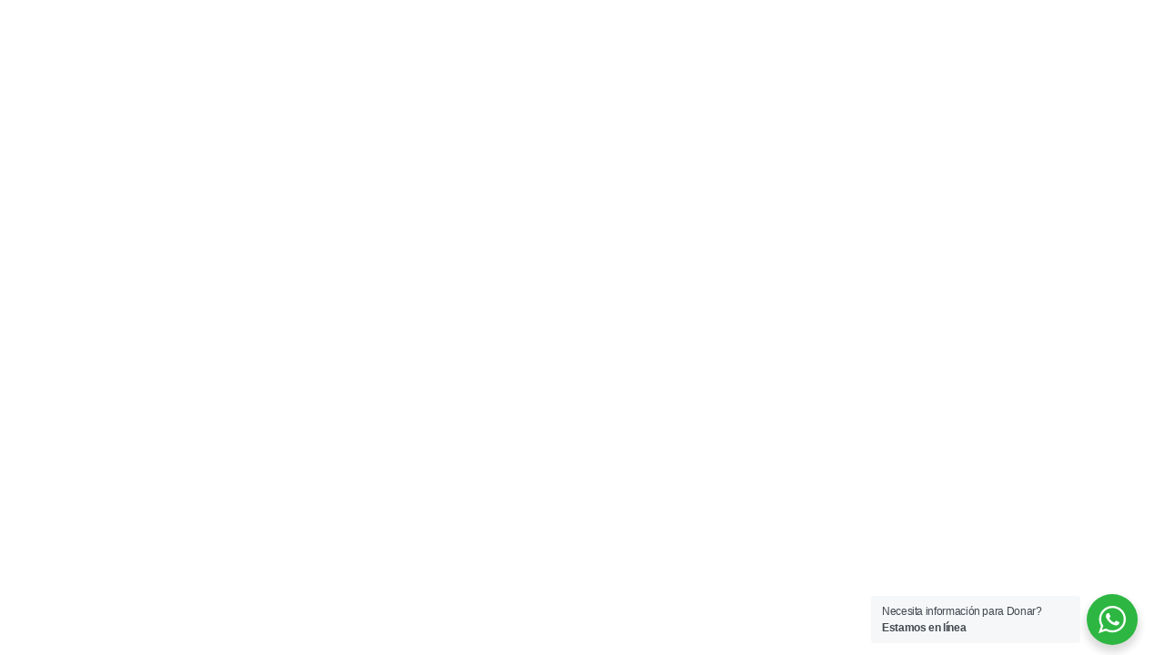

--- FILE ---
content_type: text/css
request_url: https://donacionesvivehg.com/wp-content/uploads/elementor/css/post-6499.css?ver=1655861047
body_size: 659
content:
.elementor-kit-6499{--e-global-color-primary:#9F3BAE;--e-global-color-secondary:#C745CC;--e-global-color-text:#616161;--e-global-color-64d70f36:#6EC1E4;--e-global-color-5799fd0:#54595F;--e-global-color-29e83dce:#7A7A7A;--e-global-color-1ba54bdc:#61CE70;--e-global-color-2bd09f07:#4054B2;--e-global-color-1ffa425a:#23A455;--e-global-color-6ec6e581:#232323;--e-global-color-26c04459:#FFF;--e-global-color-78509118:#FD853E;--e-global-color-1de5ecc:#1DACF4;--e-global-color-570913a:#40D792;--e-global-color-18871bd:#51C147;--e-global-color-3e23761:#049013;--e-global-color-b664f52:#049013;--e-global-color-1755c61:#FFAC00;--e-global-color-8dfc6e7:#F43442;--e-global-color-f78bcce:#EE545F;--e-global-color-bb5cd46:#C88D5A;--e-global-color-a0ff6bf:#AE7B50;--e-global-color-5f8ee4f:#543FD7;--e-global-color-98f8560:#7D89F8;--e-global-color-6271634:#C3C3C3;--e-global-color-f206093:#02010100;--e-global-typography-primary-font-family:"Quicksand";--e-global-typography-primary-font-weight:700;--e-global-typography-secondary-font-family:"Quicksand";--e-global-typography-secondary-font-weight:700;--e-global-typography-text-font-family:"Nunito Sans";--e-global-typography-text-font-weight:400;--e-global-typography-accent-font-family:"Nunito Sans";--e-global-typography-accent-font-weight:400;}.elementor-section.elementor-section-boxed > .elementor-container{max-width:1200px;}.e-container{--container-max-width:1200px;}.elementor-widget:not(:last-child){margin-bottom:20px;}.elementor-element{--widgets-spacing:20px;}{}h1.entry-title{display:var(--page-title-display);}.elementor-kit-6499 e-page-transition{background-color:#FFBC7D;}@media(max-width:1024px){.elementor-section.elementor-section-boxed > .elementor-container{max-width:1024px;}.e-container{--container-max-width:1024px;}}@media(max-width:767px){.elementor-section.elementor-section-boxed > .elementor-container{max-width:767px;}.e-container{--container-max-width:767px;}}

--- FILE ---
content_type: text/css
request_url: https://donacionesvivehg.com/wp-content/uploads/elementor/css/post-3578.css?ver=1656484403
body_size: 959
content:
.elementor-3578 .elementor-element.elementor-element-fd9a48f > .elementor-container{min-height:100px;}.elementor-3578 .elementor-element.elementor-element-fd9a48f:not(.elementor-motion-effects-element-type-background), .elementor-3578 .elementor-element.elementor-element-fd9a48f > .elementor-motion-effects-container > .elementor-motion-effects-layer{background-color:#FFFFFF;}.elementor-3578 .elementor-element.elementor-element-fd9a48f{box-shadow:11px 10px 38px 0px rgba(0, 0, 0, 0.1);transition:background 0.3s, border 0.3s, border-radius 0.3s, box-shadow 0.3s;}.elementor-3578 .elementor-element.elementor-element-fd9a48f > .elementor-background-overlay{transition:background 0.3s, border-radius 0.3s, opacity 0.3s;}.elementor-bc-flex-widget .elementor-3578 .elementor-element.elementor-element-01c2c32.elementor-column .elementor-widget-wrap{align-items:center;}.elementor-3578 .elementor-element.elementor-element-01c2c32.elementor-column.elementor-element[data-element_type="column"] > .elementor-widget-wrap.elementor-element-populated{align-content:center;align-items:center;}.elementor-3578 .elementor-element.elementor-element-d23c365{width:56px;height:56px;}.elementor-3578 .elementor-element.elementor-element-d23c365 .side_panel{border-radius:10px 10px 10px 10px;color:#ffffff;background:var( --e-global-color-8dfc6e7 );}.elementor-3578 .elementor-element.elementor-element-d23c365:hover .side_panel{color:#ffffff;}.elementor-3578 .elementor-element.elementor-element-62d1f76 .wgl-logotype-container{text-align:left;}.elementor-3578 .elementor-element.elementor-element-62d1f76 > .elementor-widget-container{margin:0px 0px 0px 20px;}.elementor-3578 .elementor-element.elementor-element-4e41dbf > .elementor-element-populated{padding:0px 0px 0px 0px;}.elementor-3578 .elementor-element.elementor-element-d91f19e{display:inline-flex;width:auto;flex-grow:1;justify-content:center;}.elementor-3578 .elementor-element.elementor-element-d91f19e .primary-nav{height:99px;}.elementor-3578 .elementor-element.elementor-element-d91f19e .primary-nav > ul > li > a{color:#232323;}.elementor-3578 .elementor-element.elementor-element-d91f19e .primary-nav > ul > li:hover > a{color:var( --e-global-color-8dfc6e7 );}.elementor-3578 .elementor-element.elementor-element-d91f19e .primary-nav > ul > li:hover > a > .menu-item__plus{color:var( --e-global-color-8dfc6e7 );}.elementor-3578 .elementor-element.elementor-element-d91f19e .primary-nav > ul > li[class*="current"]:not(:hover) > a{color:var( --e-global-color-8dfc6e7 );}.elementor-3578 .elementor-element.elementor-element-d91f19e .primary-nav > ul > li[class*="current"]:not(:hover) > a > .menu-item__plus{color:var( --e-global-color-8dfc6e7 );}.elementor-3578 .elementor-element.elementor-element-d91f19e .primary-nav ul li ul{color:#232323;}.elementor-3578 .elementor-element.elementor-element-d91f19e .primary-nav ul li ul li:hover > a{color:var( --e-global-color-8dfc6e7 );}.elementor-3578 .elementor-element.elementor-element-d91f19e .primary-nav ul li ul li:hover > a > .menu-item__plus{color:var( --e-global-color-8dfc6e7 );}.elementor-3578 .elementor-element.elementor-element-d91f19e .primary-nav ul li ul li[class*="current"]:not(:hover) > a{color:var( --e-global-color-8dfc6e7 );}.elementor-3578 .elementor-element.elementor-element-d91f19e .primary-nav ul li ul li[class*="current"]:not(:hover) > a > .menu-item__plus{color:var( --e-global-color-8dfc6e7 );}.elementor-bc-flex-widget .elementor-3578 .elementor-element.elementor-element-e7e4e8e.elementor-column .elementor-widget-wrap{align-items:center;}.elementor-3578 .elementor-element.elementor-element-e7e4e8e.elementor-column.elementor-element[data-element_type="column"] > .elementor-widget-wrap.elementor-element-populated{align-content:center;align-items:center;}.elementor-3578 .elementor-element.elementor-element-e7e4e8e.elementor-column > .elementor-widget-wrap{justify-content:flex-end;}.elementor-3578 .elementor-element.elementor-element-7b9fe28 .mini-cart .wgl-cart{color:#232323;}.elementor-3578 .elementor-element.elementor-element-7b9fe28 .woo_mini-count > span{background:var( --e-global-color-8dfc6e7 );}.elementor-3578 .elementor-element.elementor-element-7b9fe28 > .elementor-widget-container{margin:0px 30px 0px 0px;}.elementor-3578 .elementor-element.elementor-element-7b9fe28{width:auto;max-width:auto;}.elementor-3578 .elementor-element.elementor-element-5ac5478 .wgl-search{justify-content:center;}.elementor-3578 .elementor-element.elementor-element-5ac5478 > .elementor-widget-container{margin:0px 30px 0px 0px;}.elementor-3578 .elementor-element.elementor-element-8cc47d5 .align-icon-right .media-wrapper{margin-left:10px;}.elementor-3578 .elementor-element.elementor-element-8cc47d5 .align-icon-left .media-wrapper{margin-right:10px;}.elementor-3578 .elementor-element.elementor-element-8cc47d5 .wgl-button{text-transform:uppercase;color:#232323;border-color:var( --e-global-color-8dfc6e7 );background-color:#FFFFFF;border-style:solid;border-width:2px 2px 2px 2px;padding:12px 25px 12px 25px;}.elementor-3578 .elementor-element.elementor-element-8cc47d5 .wgl-button:hover,
                     .elementor-3578 .elementor-element.elementor-element-8cc47d5 .wgl-button:focus{color:#FFFFFF;border-color:var( --e-global-color-8dfc6e7 );background-color:var( --e-global-color-8dfc6e7 );}.elementor-3578 .elementor-element.elementor-element-8cc47d5 .elementor-icon{color:var( --e-global-color-8dfc6e7 );}.elementor-3578 .elementor-element.elementor-element-8cc47d5 .wgl-button:hover .elementor-icon{color:#FFFFFF;}.elementor-3578 .elementor-element.elementor-element-8cc47d5{width:auto;max-width:auto;}@media(min-width:768px){.elementor-3578 .elementor-element.elementor-element-01c2c32{width:24.5%;}.elementor-3578 .elementor-element.elementor-element-4e41dbf{width:51%;}.elementor-3578 .elementor-element.elementor-element-e7e4e8e{width:24.5%;}}

--- FILE ---
content_type: text/css
request_url: https://donacionesvivehg.com/wp-content/uploads/elementor/css/post-1306.css?ver=1658115627
body_size: 1623
content:
.elementor-1306 .elementor-element.elementor-element-94a2949 > .elementor-container{min-height:45px;}.elementor-1306 .elementor-element.elementor-element-94a2949:not(.elementor-motion-effects-element-type-background), .elementor-1306 .elementor-element.elementor-element-94a2949 > .elementor-motion-effects-container > .elementor-motion-effects-layer{background-color:#222328;}.elementor-1306 .elementor-element.elementor-element-94a2949{transition:background 0.3s, border 0.3s, border-radius 0.3s, box-shadow 0.3s;}.elementor-1306 .elementor-element.elementor-element-94a2949 > .elementor-background-overlay{transition:background 0.3s, border-radius 0.3s, opacity 0.3s;}.elementor-bc-flex-widget .elementor-1306 .elementor-element.elementor-element-d9324fb.elementor-column .elementor-widget-wrap{align-items:center;}.elementor-1306 .elementor-element.elementor-element-d9324fb.elementor-column.elementor-element[data-element_type="column"] > .elementor-widget-wrap.elementor-element-populated{align-content:center;align-items:center;}.elementor-1306 .elementor-element.elementor-element-94971c4 .wgl-header-date{justify-content:flex-start;text-transform:uppercase;color:#FFFFFF;}.elementor-1306 .elementor-element.elementor-element-94971c4 .wgl-header-date .day{color:var( --e-global-color-primary );}.elementor-1306 .elementor-element.elementor-element-94971c4 > .elementor-widget-container{margin:-13px 25px -13px 0px;}.elementor-1306 .elementor-element.elementor-element-94971c4{width:auto;max-width:auto;}.elementor-1306 .elementor-element.elementor-element-af81567{color:#FFFFFF;font-size:14px;width:auto;max-width:auto;}.elementor-1306 .elementor-element.elementor-element-af81567 > .elementor-widget-container{padding:0px 10px 0px 10px;background-color:#2E2F36;border-radius:15.5px 15.5px 15.5px 15.5px;}.elementor-bc-flex-widget .elementor-1306 .elementor-element.elementor-element-6945624.elementor-column .elementor-widget-wrap{align-items:center;}.elementor-1306 .elementor-element.elementor-element-6945624.elementor-column.elementor-element[data-element_type="column"] > .elementor-widget-wrap.elementor-element-populated{align-content:center;align-items:center;}.elementor-1306 .elementor-element.elementor-element-6945624.elementor-column > .elementor-widget-wrap{justify-content:flex-end;}.elementor-1306 .elementor-element.elementor-element-c3a92c9 .elementor-icon-list-items.elementor-inline-items .elementor-icon-list-item{margin-right:calc(35px/2);margin-left:calc(35px/2);}.elementor-1306 .elementor-element.elementor-element-c3a92c9 .elementor-icon-list-items.elementor-inline-items{margin-right:calc(-35px/2);margin-left:calc(-35px/2);}body.rtl .elementor-1306 .elementor-element.elementor-element-c3a92c9 .elementor-icon-list-items.elementor-inline-items .elementor-icon-list-item:after{left:calc(-35px/2);}body:not(.rtl) .elementor-1306 .elementor-element.elementor-element-c3a92c9 .elementor-icon-list-items.elementor-inline-items .elementor-icon-list-item:after{right:calc(-35px/2);}.elementor-1306 .elementor-element.elementor-element-c3a92c9 .elementor-icon-list-item:not(:last-child):after{content:'';height:24px;border-color:#FFFFFF4D;}.elementor-1306 .elementor-element.elementor-element-c3a92c9 .elementor-icon-list-items.elementor-inline-items .elementor-icon-list-item:not(:last-child):after{border-left-style:solid;}.elementor-1306 .elementor-element.elementor-element-c3a92c9 .elementor-inline-items .elementor-icon-list-item:not(:last-child):after{border-left-width:2px;}.elementor-1306 .elementor-element.elementor-element-c3a92c9 .elementor-icon-list-icon i{color:#9F3BAE;font-size:16px;}.elementor-1306 .elementor-element.elementor-element-c3a92c9 .elementor-icon-list-icon svg{fill:#9F3BAE;width:16px;}.elementor-1306 .elementor-element.elementor-element-c3a92c9 .elementor-icon-list-item:hover .elementor-icon-list-icon i{color:#C745CC;}.elementor-1306 .elementor-element.elementor-element-c3a92c9 .elementor-icon-list-item:hover .elementor-icon-list-icon svg{fill:#C745CC;}.elementor-1306 .elementor-element.elementor-element-c3a92c9 .elementor-icon-list-icon{margin-right:6px;}.elementor-1306 .elementor-element.elementor-element-c3a92c9 .elementor-icon-list-item{font-size:14px;}.elementor-1306 .elementor-element.elementor-element-c3a92c9 .elementor-icon-list-text{color:#FFFFFF;}.elementor-1306 .elementor-element.elementor-element-a4b2501 .delimiter{height:24px;width:1px;margin:0px 15px 0px 15px;}.elementor-1306 .elementor-element.elementor-element-a4b2501 .delimiter-wrapper{text-align:center;}.elementor-1306 .elementor-element.elementor-element-a4b2501 .delimiter-wrapper .delimiter{background-color:#FFFFFF4D;}.elementor-1306 .elementor-element.elementor-element-37f2912 .elementor-repeater-item-3f4edb6.elementor-icon i{color:#FFFFFF;}.elementor-1306 .elementor-element.elementor-element-37f2912 .elementor-repeater-item-3f4edb6.elementor-icon svg{fill:#FFFFFF;}.elementor-1306 .elementor-element.elementor-element-37f2912 .elementor-repeater-item-3f4edb6.elementor-social-icon{background-color:#22232800;}.elementor-1306 .elementor-element.elementor-element-37f2912 .elementor-repeater-item-3f4edb6.elementor-icon{border-color:#4C4D51;}.elementor-1306 .elementor-element.elementor-element-37f2912 .elementor-repeater-item-3f4edb6.elementor-icon:hover i{color:#FFFFFF;}.elementor-1306 .elementor-element.elementor-element-37f2912 .elementor-repeater-item-3f4edb6.elementor-icon:hover svg{fill:#FFFFFF;}.elementor-1306 .elementor-element.elementor-element-37f2912 .elementor-repeater-item-3f4edb6.elementor-icon:hover{background-color:#3B5998;border-color:#3B5998;}.elementor-1306 .elementor-element.elementor-element-37f2912 .elementor-repeater-item-4d3ff97.elementor-icon i{color:#FFFFFF;}.elementor-1306 .elementor-element.elementor-element-37f2912 .elementor-repeater-item-4d3ff97.elementor-icon svg{fill:#FFFFFF;}.elementor-1306 .elementor-element.elementor-element-37f2912 .elementor-repeater-item-4d3ff97.elementor-social-icon{background-color:#22232800;}.elementor-1306 .elementor-element.elementor-element-37f2912 .elementor-repeater-item-4d3ff97.elementor-icon{border-color:#4C4D51;}.elementor-1306 .elementor-element.elementor-element-37f2912 .elementor-repeater-item-4d3ff97.elementor-icon:hover i{color:#FFFFFF;}.elementor-1306 .elementor-element.elementor-element-37f2912 .elementor-repeater-item-4d3ff97.elementor-icon:hover svg{fill:#FFFFFF;}.elementor-1306 .elementor-element.elementor-element-37f2912 .elementor-repeater-item-4d3ff97.elementor-icon:hover{background-color:#C32AA3;border-color:#C32AA3;}.elementor-1306 .elementor-element.elementor-element-37f2912{text-align:left;width:auto;max-width:auto;}.elementor-1306 .elementor-element.elementor-element-37f2912 .elementor-icon{font-size:13px;padding:8px;border-radius:50% 50% 50% 50%;}.elementor-1306 .elementor-element.elementor-element-37f2912 .elementor-icon:not(:last-child){margin-right:5px;}.elementor-1306 .elementor-element.elementor-element-87420d8 > .elementor-container{min-height:100px;}.elementor-bc-flex-widget .elementor-1306 .elementor-element.elementor-element-31e4453.elementor-column .elementor-widget-wrap{align-items:center;}.elementor-1306 .elementor-element.elementor-element-31e4453.elementor-column.elementor-element[data-element_type="column"] > .elementor-widget-wrap.elementor-element-populated{align-content:center;align-items:center;}.elementor-1306 .elementor-element.elementor-element-2609f2d{width:56px;height:56px;}.elementor-1306 .elementor-element.elementor-element-2609f2d .side_panel{border-radius:10px 10px 10px 10px;color:#ffffff;background:#9F3BAE;}.elementor-1306 .elementor-element.elementor-element-2609f2d:hover .side_panel{color:#ffffff;}.elementor-1306 .elementor-element.elementor-element-31d60ee .wgl-logotype-container{text-align:left;}.elementor-1306 .elementor-element.elementor-element-31d60ee > .elementor-widget-container{margin:0px 0px 0px 20px;}.elementor-1306 .elementor-element.elementor-element-4ee26bf > .elementor-element-populated{padding:0px 0px 0px 0px;}.elementor-1306 .elementor-element.elementor-element-f8a6a80{display:inline-flex;width:auto;flex-grow:1;justify-content:center;}.elementor-1306 .elementor-element.elementor-element-f8a6a80 .primary-nav{height:93px;}.elementor-1306 .elementor-element.elementor-element-f8a6a80 .primary-nav > ul > li > a{color:#232323;}.elementor-1306 .elementor-element.elementor-element-f8a6a80 .primary-nav > ul > li:hover > a{color:#9F3BAE;}.elementor-1306 .elementor-element.elementor-element-f8a6a80 .primary-nav > ul > li:hover > a > .menu-item__plus{color:#9F3BAE;}.elementor-1306 .elementor-element.elementor-element-f8a6a80 .primary-nav > ul > li[class*="current"]:not(:hover) > a{color:#9F3BAE;}.elementor-1306 .elementor-element.elementor-element-f8a6a80 .primary-nav > ul > li[class*="current"]:not(:hover) > a > .menu-item__plus{color:#9F3BAE;}.elementor-1306 .elementor-element.elementor-element-f8a6a80 .primary-nav ul li ul{color:#232323;}.elementor-1306 .elementor-element.elementor-element-f8a6a80 .primary-nav ul li ul li:hover > a{color:#9F3BAE;}.elementor-1306 .elementor-element.elementor-element-f8a6a80 .primary-nav ul li ul li:hover > a > .menu-item__plus{color:#9F3BAE;}.elementor-1306 .elementor-element.elementor-element-f8a6a80 .primary-nav ul li ul li[class*="current"]:not(:hover) > a{color:#9F3BAE;}.elementor-1306 .elementor-element.elementor-element-f8a6a80 .primary-nav ul li ul li[class*="current"]:not(:hover) > a > .menu-item__plus{color:#9F3BAE;}.elementor-bc-flex-widget .elementor-1306 .elementor-element.elementor-element-b181499.elementor-column .elementor-widget-wrap{align-items:center;}.elementor-1306 .elementor-element.elementor-element-b181499.elementor-column.elementor-element[data-element_type="column"] > .elementor-widget-wrap.elementor-element-populated{align-content:center;align-items:center;}.elementor-1306 .elementor-element.elementor-element-b181499.elementor-column > .elementor-widget-wrap{justify-content:flex-end;}.elementor-1306 .elementor-element.elementor-element-a2d35d0 .wgl-search{justify-content:center;}.elementor-1306 .elementor-element.elementor-element-a2d35d0 > .elementor-widget-container{margin:0px 30px 0px 0px;}.elementor-1306 .elementor-element.elementor-element-cf7f835 .align-icon-right .media-wrapper{margin-left:10px;}.elementor-1306 .elementor-element.elementor-element-cf7f835 .align-icon-left .media-wrapper{margin-right:10px;}.elementor-1306 .elementor-element.elementor-element-cf7f835 .wgl-button{text-transform:uppercase;color:#232323;border-color:var( --e-global-color-primary );background-color:#FFFFFF;border-style:solid;border-width:2px 2px 2px 2px;padding:12px 25px 12px 25px;}.elementor-1306 .elementor-element.elementor-element-cf7f835 .wgl-button:hover,
                     .elementor-1306 .elementor-element.elementor-element-cf7f835 .wgl-button:focus{color:#FFFFFF;border-color:var( --e-global-color-secondary );background-color:var( --e-global-color-primary );}.elementor-1306 .elementor-element.elementor-element-cf7f835 .elementor-icon{color:#F74F22;}.elementor-1306 .elementor-element.elementor-element-cf7f835 .wgl-button:hover .elementor-icon{color:#FFFFFF;}.elementor-1306 .elementor-element.elementor-element-cf7f835{width:auto;max-width:auto;}@media(min-width:768px){.elementor-1306 .elementor-element.elementor-element-d9324fb{width:51.1%;}.elementor-1306 .elementor-element.elementor-element-6945624{width:48.889%;}.elementor-1306 .elementor-element.elementor-element-31e4453{width:20%;}.elementor-1306 .elementor-element.elementor-element-4ee26bf{width:60%;}.elementor-1306 .elementor-element.elementor-element-b181499{width:20%;}}/* Start custom CSS for wgl-header-list-info, class: .elementor-element-c3a92c9 */.elementor-1306 .elementor-element.elementor-element-c3a92c9 .elementor-icon-list-item:after{
    border-left-style:none!important;
}
.elementor-1306 .elementor-element.elementor-element-c3a92c9 .elementor-icon-list-item{
    list-style: none;
}/* End custom CSS */

--- FILE ---
content_type: text/css
request_url: https://donacionesvivehg.com/wp-content/themes/bighearts/css/pluggable/give-wp.css?ver=1.0
body_size: 5125
content:
@charset "UTF-8";
/* ==================== ##Give-WP - Single ==================== */
body.single-give_forms .give_forms .give-form__feature-image {
  position: relative;
  margin-bottom: -165px;
}
body.single-give_forms .give_forms .give-form__feature-image img {
  border-radius: 10px;
}
body.single-give_forms .give_forms .give-form__feature-image.has-no-image {
  display: none;
}
body.single-give_forms .give_forms .give-form__feature-image .post_categories {
  position: absolute;
  top: 30px;
  left: 30px;
}
body.single-give_forms .give_forms .summary {
  float: none;
  position: relative;
  width: auto;
  margin: 0 30px 75px;
  border-radius: 10px;
  padding: 40px 40px 14px;
  background-color: #ffffff;
  box-shadow: 11px 10px 38px rgba(0, 0, 0, 0.1);
}
body.single-give_forms .give_forms .give-form-title {
  font-size: 36px;
  line-height: 1.34;
}
body.single-give_forms .give_forms .give-form-title + .give-form-wrap {
  padding-top: 6px;
}
body.single-give_forms .give_forms form legend {
  border-top: 1px solid rgba(0, 0, 0, 0.1);
  border-bottom: unset;
  padding-top: 30px;
}
body.single-give_forms form[id*=give-form] .give-donation-amount {
  display: inline-block;
  padding: 5px;
  border-radius: 46px;
  box-shadow: 10px 13px 38px 0 rgba(0, 0, 0, 0.1);
}
body.single-give_forms form[id*=give-form] .give-donation-amount .give-currency-symbol,
body.single-give_forms form[id*=give-form] .give-donation-amount #give-amount,
body.single-give_forms form[id*=give-form] .give-donation-amount #give-amount-text {
  height: 46px;
  border: unset;
  border-radius: inherit;
  line-height: 46px;
}
body.single-give_forms form[id*=give-form] .give-donation-amount .give-cs-select-currency {
  position: absolute;
  height: 46px;
}
body.single-give_forms form[id*=give-form] .give-donation-amount .give-cs-mini-dropdown-icon::before {
  margin-right: 3px;
  border-top-color: #ffffff;
}
body.single-give_forms form[id*=give-form] .give-donation-amount .give-currency-symbol {
  width: 46px;
  color: #ffffff;
  text-align: center;
}
body.single-give_forms form[id*=give-form] .give-donation-amount #give-amount,
body.single-give_forms form[id*=give-form] .give-donation-amount #give-amount-text {
  min-width: 142px;
  padding-right: 20px;
  font-size: 20px;
}
body.single-give_forms form[id*=give-form] legend {
  font-size: 20px;
}
body.single-give_forms form[id*=give-form] ul[id$=-radio-list] li {
  font-size: 16px;
  line-height: 38px;
}
body.single-give_forms form[id*=give-form] ul[id$=-radio-list] li .give-gateway-option {
  display: inline-block !important;
}
body.single-give_forms form[id*=give-form] ul[id$=-radio-list] li.give-gateway-option-selected .give-gateway-option {
  cursor: default !important;
}
body.single-give_forms form[id*=give-form] ul[id$=-radio-list] li.give-gateway-option-selected .give-gateway-option:before {
  background: transparent;
}
body.single-give_forms form[id*=give-form] ul[id$=-radio-list] input + label:before {
  color: #eeeeee;
  background-color: currentColor;
}
body.single-give_forms form[id*=give-form] ul[id$=-radio-list] input[type=radio] {
  display: none !important;
}
body.single-give_forms form[id*=give-form] ul[id$=-radio-list] input[type=radio] + label {
  position: relative;
  padding-left: calc(1.25em + 10px);
  transition: 0.3s;
}
body.single-give_forms form[id*=give-form] ul[id$=-radio-list] input[type=radio] + label:before, body.single-give_forms form[id*=give-form] ul[id$=-radio-list] input[type=radio] + label:after {
  content: "";
  position: absolute;
  border-radius: 50%;
  top: 50%;
  transform: translateY(-50%);
}
body.single-give_forms form[id*=give-form] ul[id$=-radio-list] input[type=radio] + label:before {
  left: 0;
  width: 1em;
  height: 1em;
  border-width: 0.125em;
  border-style: solid;
  box-sizing: content-box;
}
body.single-give_forms form[id*=give-form] ul[id$=-radio-list] input[type=radio] + label:after {
  left: 0.3125em;
  width: 0.625em;
  height: 0.625em;
}
body.single-give_forms form[id*=give-form] #give-gateway-radio-list {
  margin-bottom: 29px;
}
body.single-give_forms form[id*=give-form] #give-gateway-radio-list li {
  margin-right: 25px;
}
body.single-give_forms .give-goal-progress {
  display: flex;
  align-items: center;
  padding-top: 13px;
  margin-bottom: 40px;
  padding-bottom: 20px;
  border-bottom: 1px solid rgba(0, 0, 0, 0.1);
}
body.single-give_forms .give-goal-progress .give-progress-bar {
  order: 1;
  flex-grow: 1;
  height: 8px;
  overflow: visible;
}
body.single-give_forms .give-goal-progress .give-progress-bar > span {
  overflow: inherit;
}
body.single-give_forms .give-goal-progress .give-progress-bar > span:after {
  content: "";
  position: absolute;
  top: -3px;
  right: -12px;
  width: 14px;
  height: 14px;
  border-radius: 50%;
  background-color: inherit;
}
body.single-give_forms .give-goal-progress .give-progress-bar > span .current-width {
  display: block;
  position: absolute;
  right: -6px;
  bottom: 1.4em;
  font-size: 14px;
  font-weight: 700;
  line-height: 1;
  transform: translateX(60%);
}
body.single-give_forms .give-goal-progress .raised {
  order: 2;
  margin-bottom: 0;
  padding-left: 33px;
  font-size: 16px;
  font-weight: 700;
}
body.single-give_forms .give-goal-progress .raised .income,
body.single-give_forms .give-goal-progress .raised .goal-text {
  font-size: inherit;
}
body.single-give_forms form[id*=give-form] .give-donation-amount {
  margin-bottom: 7px;
}
body.single-give_forms #give-donation-level-button-wrap {
  margin-bottom: 20px;
}
body.single-give_forms #give-donation-level-button-wrap > li {
  margin-right: 10px;
  margin-bottom: 2px;
}
body.single-give_forms .give-btn {
  min-width: 80px;
  height: auto;
  padding: 10px 20px;
  font-size: 14px;
  line-height: 1;
}
body.single-give_forms .give-btn.give-default-level {
  color: #ffffff;
  cursor: default;
}
body.single-give_forms .give-btn.give-submit {
  min-width: 180px;
  padding: 18px 30px;
}
body.single-give_forms .give-donation-levels-wrap {
  font-weight: 700;
}
body.single-give_forms .give-btn {
  background-color: unset;
}
body.single-give_forms .give-btn.give-btn- {
  display: none;
}
body.single-give_forms #give_purchase_form_wrap #give_checkout_user_info {
  margin-bottom: 10px;
}
body.single-give_forms #give_purchase_form_wrap #give_checkout_user_info .give-input {
  border-radius: 28px;
  padding-left: 20px;
  padding-right: 20px;
}
body.single-give_forms #give_purchase_form_wrap #give_checkout_user_info .give-label.give-fl-label {
  padding-left: 10px;
  padding-right: 10px;
}
body.single-give_forms #give_purchase_form_wrap input[name=give_agree_to_terms] {
  display: none;
}
body.single-give_forms #give_purchase_form_wrap input[name=give_agree_to_terms] + label {
  position: relative;
  padding-left: 30px;
  -webkit-user-select: none;
  user-select: none;
}
body.single-give_forms #give_purchase_form_wrap input[name=give_agree_to_terms] + label:before {
  content: "";
  position: absolute;
  top: 5px;
  left: 0;
  width: 1.565em;
  height: 1.565em;
  border-radius: 6px;
  font-family: flaticon;
  font-size: 0.8em;
  line-height: 1.7;
  text-align: center;
  background-color: #eeeeee;
}
body.single-give_forms #give_purchase_form_wrap input[name=give_agree_to_terms]:checked + label:before {
  content: "\f119";
}
body.single-give_forms #give_purchase_form_wrap .give-do-validate legend + .give_notices .give_notice:first-child {
  margin-top: 0;
}
body.single-give_forms #give_purchase_form_wrap .give_terms_links {
  position: relative;
}
body.single-give_forms #give_purchase_form_wrap .give_terms_links:before {
  content: "";
  position: absolute;
  left: 0;
  bottom: 5px;
  width: 100%;
  height: 1px;
  background-color: currentColor;
  transition: all 0.3s, color 0s;
}
body.single-give_forms #give_purchase_form_wrap .give_terms_links:hover:before {
  opacity: 0;
  transform: translateY(3px);
  transition: all 0.3s, color 0.3s;
}
body.single-give_forms #give_purchase_form_wrap .give-donation-submit {
  margin-top: 30px;
}
body.single-give_forms #give_purchase_form_wrap #give-final-total-wrap {
  margin: 0;
  border: unset;
  padding-top: 7px;
  padding-bottom: 7px;
  font-size: 20px;
  background-color: unset;
}
body.single-give_forms #give_purchase_form_wrap #give-final-total-wrap .give-donation-total-label,
body.single-give_forms #give_purchase_form_wrap #give-final-total-wrap .give-final-total-amount {
  font-size: inherit;
  border: inherit;
  background-color: inherit;
}
body.single-give_forms #give_purchase_form_wrap #give-final-total-wrap .give-donation-total-label {
  padding-right: 7px;
  color: inherit;
}
body.single-give_forms #give_purchase_form_wrap #give-final-total-wrap .give-final-total-amount {
  padding: 0;
}
body.single-give_forms #give_purchase_form_wrap .give-form-content-wrap.outside {
  margin-top: 59px;
}
body.single-give_forms #give-final-total-wrap {
  float: right;
}
@media (max-width: 992px) {
  body.single-give_forms .give_forms .give-form__feature-image {
    margin-bottom: -95px;
  }
}
@media (max-width: 768px) {
  body.single-give_forms .give_forms .give-form__feature-image {
    margin-bottom: 30px;
  }
  body.single-give_forms .give_forms .summary {
    margin-left: 0;
    margin-right: 0;
  }
}
@media (max-width: 768px) {
  body.single-give_forms .give_forms .give-form__feature-image {
    margin-bottom: 30px;
  }
  body.single-give_forms .give_forms .summary {
    margin-left: 0;
    margin-right: 0;
  }
}
@media (max-width: 600px) {
  body.single-give_forms .give_forms .summary {
    padding-left: 15px;
    padding-right: 15px;
  }
  body.single-give_forms .give_forms #give-final-total-wrap {
    float: none;
    margin-bottom: 20px;
  }
}
@media (max-width: 480px) {
  body.single-give_forms .give_forms .give-form-title {
    font-size: 26px;
  }
  body.single-give_forms .give_forms #give-final-total-wrap {
    display: flex;
  }
  body.single-give_forms .give_forms #give-final-total-wrap .give-donation-total-label {
    padding-left: 0;
  }
  body.single-give_forms .give_forms .give_terms_links {
    float: none;
    display: inline-block;
  }
  body.single-give_forms .give_forms #give_terms_agreement label {
    margin-top: 10px;
  }
  body.single-give_forms .give_forms .give-donation-submit {
    margin-top: 15px;
  }
}

/* ==================== ##Give-WP - Grid ==================== */
.elementor-widget-wgl-give-forms .wgl-donation__card {
  border-radius: 10px 10px 10px 10px;
}
.elementor-widget-wgl-give-forms .card__container {
  margin: 0px 0px 30px 0px;
  margin: 20px 0px 30px 0px;
  border-radius: inherit;
  padding: 20px 20px 30px 20px;
  transition: 0.3s;
}
.elementor-widget-wgl-give-forms .card__media {
  position: relative;
  display: block;
  margin-bottom: 10px;
  font-size: 0;
}
.elementor-widget-wgl-give-forms .card__media,
.elementor-widget-wgl-give-forms .card__media > a,
.elementor-widget-wgl-give-forms .card__media img {
  border-radius: inherit;
}
.elementor-widget-wgl-give-forms .card__media .post_categories {
  position: absolute;
  right: 20px;
  bottom: -22px;
  left: 20px;
  margin: 0;
  padding: 0;
}
.elementor-widget-wgl-give-forms .card__media.has-categories {
  margin-bottom: 25px;
}
.elementor-widget-wgl-give-forms .card__title {
  margin-bottom: 11px;
}
.elementor-widget-wgl-give-forms .card__title a,
.elementor-widget-wgl-give-forms .card__title span {
  font-family: inherit;
  font-size: inherit;
  line-height: inherit;
  font-weight: inherit;
  text-transform: inherit;
}
@media (max-width: 480px) {
  .elementor-widget-wgl-give-forms .card__title a,
.elementor-widget-wgl-give-forms .card__title span {
    font-size: 0.8em;
    line-height: 1;
  }
}
.elementor-widget-wgl-give-forms .post_categories {
  margin-top: 22px;
}
.elementor-widget-wgl-give-forms .progress__bar {
  height: 8px;
  margin-top: 42px;
  border-radius: 5px;
  background-color: #eaeaea;
}
.elementor-widget-wgl-give-forms .bar__container {
  position: relative;
  height: inherit;
  border-radius: inherit;
}
.elementor-widget-wgl-give-forms .bar__container:after {
  content: "";
  position: absolute;
  top: -4px;
  right: -10px;
  width: 15px;
  height: 15px;
  border-radius: 50%;
  background-color: inherit;
}
.elementor-widget-wgl-give-forms .bar__container[style*="0%"] .bar__label {
  right: -7px;
}
.elementor-widget-wgl-give-forms .bar__container[style*="1%"] .bar__label {
  right: -6px;
}
.elementor-widget-wgl-give-forms .bar__container[style*="2%"] .bar__label {
  right: -5px;
}
.elementor-widget-wgl-give-forms .bar__container[style*="3%"] .bar__label {
  right: -4px;
}
.elementor-widget-wgl-give-forms .bar__container[style*="4%"] .bar__label {
  right: -3px;
}
.elementor-widget-wgl-give-forms .bar__container[style*="5%"] .bar__label {
  right: -2px;
}
.elementor-widget-wgl-give-forms .bar__container[style*="95%"] .bar__label {
  right: 5px;
}
.elementor-widget-wgl-give-forms .bar__container[style*="96%"] .bar__label {
  right: 6px;
}
.elementor-widget-wgl-give-forms .bar__container[style*="97%"] .bar__label {
  right: 7px;
}
.elementor-widget-wgl-give-forms .bar__container[style*="98%"] .bar__label {
  right: 8px;
}
.elementor-widget-wgl-give-forms .bar__container[style*="99%"] .bar__label {
  right: 9px;
}
.elementor-widget-wgl-give-forms .bar__container[style*="100%"] .bar__label {
  right: 10px;
}
.elementor-widget-wgl-give-forms .bar__label {
  position: absolute;
  bottom: 100%;
  right: -2px;
  margin-bottom: 10px;
  font-size: 14px;
  line-height: 1;
  transform: translateX(60%);
}
.elementor-widget-wgl-give-forms .progress__stats {
  display: flex;
  justify-content: space-between;
  margin-top: 20px;
  margin-left: 10px;
  margin-right: 10px;
  font-size: 14px;
}
.elementor-widget-wgl-give-forms .progress__stats > :nth-child(2) {
  width: 46%;
}
.elementor-widget-wgl-give-forms .progress__stats > :nth-child(2) > div:before, .elementor-widget-wgl-give-forms .progress__stats > :nth-child(2) > div:after,
.elementor-widget-wgl-give-forms .progress__stats > :nth-child(2) > span:before,
.elementor-widget-wgl-give-forms .progress__stats > :nth-child(2) > span:after {
  content: "";
  position: absolute;
  top: 0;
  width: 1px;
  height: 100%;
  background-color: #e5e5e5;
}
.elementor-widget-wgl-give-forms .progress__stats > :nth-child(2) > div:before,
.elementor-widget-wgl-give-forms .progress__stats > :nth-child(2) > span:before {
  left: 0%;
}
.elementor-widget-wgl-give-forms .progress__stats > :nth-child(2) > div:after,
.elementor-widget-wgl-give-forms .progress__stats > :nth-child(2) > span:after {
  right: 0%;
}
.elementor-widget-wgl-give-forms .progress__stats .stats__info {
  display: flex;
  flex-direction: column;
  position: relative;
  line-height: 1.2;
}
.elementor-widget-wgl-give-forms .progress__stats .stats__info--aligned {
  display: inline-flex;
  flex-direction: column;
  margin: auto;
}
.elementor-widget-wgl-give-forms .progress__stats .stats__info .stats__label {
  margin-bottom: 5px;
}
.elementor-widget-wgl-give-forms .wgl-donation__grid:not(.carousel) {
  display: flex;
  flex-wrap: wrap;
  margin-right: -2%;
}
.elementor-widget-wgl-give-forms .wgl-donation__grid:not(.carousel) .wgl-donation__card {
  margin-right: 2%;
}
.elementor-widget-wgl-give-forms .wgl-donation__grid:not(.carousel) .card__container {
  box-shadow: 0px 15px 38px 0px rgba(0, 0, 0, 0.1);
}
.elementor-widget-wgl-give-forms .wgl-donation__grid.horizontal-layout .card__container {
  display: flex;
}
@media (max-width: 992px) {
  .elementor-widget-wgl-give-forms .wgl-donation__grid.horizontal-layout .card__container {
    flex-direction: column;
  }
}
.elementor-widget-wgl-give-forms .wgl-donation__grid.horizontal-layout .card__media {
  flex-shrink: 0;
  margin: 0 40px 10px 0;
}
@media (max-width: 1200px) {
  .elementor-widget-wgl-give-forms .wgl-donation__grid.horizontal-layout .card__media {
    flex-basis: 520px;
  }
}
@media (max-width: 992px) {
  .elementor-widget-wgl-give-forms .wgl-donation__grid.horizontal-layout .card__media {
    flex-basis: unset;
    margin-right: 0;
  }
  .elementor-widget-wgl-give-forms .wgl-donation__grid.horizontal-layout .card__media img {
    width: 100%;
  }
}
.elementor-widget-wgl-give-forms .wgl-donation__grid.horizontal-layout .card__content {
  flex-grow: 1;
}
.elementor-widget-wgl-give-forms .wgl-donation__grid.horizontal-layout .post_categories {
  margin-top: 22px;
  margin-bottom: 16px;
}
.elementor-widget-wgl-give-forms .wgl-donation__grid.horizontal-layout .card__excerpt {
  word-break: break-word;
}
.elementor-widget-wgl-give-forms .wgl-donation__grid.horizontal-layout.carousel .wgl-donation__card[aria-hidden=false] .card__container {
  box-shadow: 0px 10px 20px 0px rgba(0, 0, 0, 0.15);
}
.elementor-widget-wgl-give-forms .wgl-donation__grid.carousel .wgl-carousel_wrapper {
  margin: 0 -15px;
}
.elementor-widget-wgl-give-forms .wgl-donation__grid.carousel .wgl-donation__card {
  padding-top: 25px;
  padding-left: 15px;
  padding-right: 15px;
}
.elementor-widget-wgl-give-forms .wgl-donation__grid.carousel .wgl-donation__card[aria-hidden=false] .card__container {
  box-shadow: 0px 10px 25px 0px rgba(0, 0, 0, 0.15);
}
.elementor-widget-wgl-give-forms.controls-left .wgl-carousel .slick-prev, .elementor-widget-wgl-give-forms.controls-left .wgl-carousel:hover .slick-prev {
  left: 15px;
  right: auto;
  transform: translate(0, -50%);
}
.elementor-widget-wgl-give-forms.controls-left .wgl-carousel .slick-next, .elementor-widget-wgl-give-forms.controls-left .wgl-carousel:hover .slick-next {
  left: 70px;
  right: auto;
  transform: translate(0, -50%);
}
.elementor-widget-wgl-give-forms.controls-right .wgl-carousel .slick-prev, .elementor-widget-wgl-give-forms.controls-right .wgl-carousel:hover .slick-prev {
  left: auto;
  right: 70px;
  transform: translate(0, -50%);
}
.elementor-widget-wgl-give-forms.controls-right .wgl-carousel .slick-next, .elementor-widget-wgl-give-forms.controls-right .wgl-carousel:hover .slick-next {
  left: auto;
  right: 15px;
  transform: translate(0, -50%);
}
@media (max-width: 767px) {
  .elementor-widget-wgl-give-forms.controls-mobile-left .wgl-carousel .slick-prev, .elementor-widget-wgl-give-forms.controls-mobile-left .wgl-carousel:hover .slick-prev {
    left: 15px;
    right: auto;
    transform: translate(0, -50%);
  }
  .elementor-widget-wgl-give-forms.controls-mobile-left .wgl-carousel .slick-next, .elementor-widget-wgl-give-forms.controls-mobile-left .wgl-carousel:hover .slick-next {
    left: 70px;
    right: auto;
    transform: translate(0, -50%);
  }
  .elementor-widget-wgl-give-forms.controls-mobile-right .wgl-carousel .slick-prev, .elementor-widget-wgl-give-forms.controls-mobile-right .wgl-carousel:hover .slick-prev {
    left: auto;
    right: 70px;
    transform: translate(0, -50%);
  }
  .elementor-widget-wgl-give-forms.controls-mobile-right .wgl-carousel .slick-next, .elementor-widget-wgl-give-forms.controls-mobile-right .wgl-carousel:hover .slick-next {
    left: auto;
    right: 15px;
    transform: translate(0, -50%);
  }
  .elementor-widget-wgl-give-forms.controls-mobile-justify .wgl-carousel .slick-prev, .elementor-widget-wgl-give-forms.controls-mobile-justify .wgl-carousel:hover .slick-prev {
    right: auto;
    left: 40px;
    transform: translate(0, -50%);
  }
  .elementor-widget-wgl-give-forms.controls-mobile-justify .wgl-carousel .slick-next, .elementor-widget-wgl-give-forms.controls-mobile-justify .wgl-carousel:hover .slick-next {
    left: auto;
    right: 40px;
    transform: translate(0, -50%);
  }
}
.elementor-widget-wgl-give-forms.slides-visible-yes .wgl-donation__grid.carousel .wgl-donation__card[aria-hidden=false] .card__container, .elementor-widget-wgl-give-forms.slides-visible-yes .wgl-donation__grid.carousel .wgl-donation__card[aria-hidden=false] + [aria-hidden=true] .card__container, .elementor-widget-wgl-give-forms.slides-visible-yes .wgl-donation__grid.carousel .wgl-donation__card[aria-hidden=false] + [aria-hidden=true] + [aria-hidden=true] .card__container {
  box-shadow: 0px 10px 25px 0px rgba(0, 0, 0, 0.15);
}

.elementor-widget-wgl-give-forms .wgl-donation__grid.grid-col--1 .wgl-donation__card {
  width: 100%;
}
.elementor-widget-wgl-give-forms .wgl-donation__grid.grid-col--2 .wgl-donation__card {
  width: 48%;
}
.elementor-widget-wgl-give-forms .wgl-donation__grid.grid-col--3 .wgl-donation__card {
  width: 31.33333%;
}
.elementor-widget-wgl-give-forms .wgl-donation__grid.grid-col--4 .wgl-donation__card {
  width: 23%;
}
.elementor-widget-wgl-give-forms .wgl-donation__grid.grid-col--5 .wgl-donation__card {
  width: 18%;
}
@media (max-width: 1500px) {
  .elementor-widget-wgl-give-forms .wgl-donation__grid.grid-col--5 .wgl-donation__card {
    width: 23%;
  }
}
@media (max-width: 1370px) {
  .elementor-widget-wgl-give-forms .wgl-donation__grid.grid-col--4 .wgl-donation__card, .elementor-widget-wgl-give-forms .wgl-donation__grid.grid-col--5 .wgl-donation__card {
    width: 31.33333%;
  }
}
@media (max-width: 1025px) {
  .elementor-widget-wgl-give-forms .wgl-donation__grid.grid-col--3 .wgl-donation__card, .elementor-widget-wgl-give-forms .wgl-donation__grid.grid-col--4 .wgl-donation__card, .elementor-widget-wgl-give-forms .wgl-donation__grid.grid-col--5 .wgl-donation__card {
    width: 48%;
  }
}
@media (max-width: 767px) {
  .elementor-widget-wgl-give-forms .wgl-donation__grid.grid-col--2 .wgl-donation__card, .elementor-widget-wgl-give-forms .wgl-donation__grid.grid-col--3 .wgl-donation__card, .elementor-widget-wgl-give-forms .wgl-donation__grid.grid-col--4 .wgl-donation__card, .elementor-widget-wgl-give-forms .wgl-donation__grid.grid-col--5 .wgl-donation__card {
    width: 100%;
  }
}

@media (max-width: 1500px) and (min-width: 1201px) {
  .wgl-content-sidebar.wgl-container .elementor-widget-wgl-give-forms .wgl-donation__grid.grid-col--4 .wgl-donation__card {
    width: 31.33333%;
  }
}
@media (max-width: 1200px) and (min-width: 768px) {
  .wgl-content-sidebar.wgl-container .elementor-widget-wgl-give-forms .wgl-donation__grid.grid-col--3 .wgl-donation__card, .wgl-content-sidebar.wgl-container .elementor-widget-wgl-give-forms .wgl-donation__grid.grid-col--4 .wgl-donation__card {
    width: 48%;
  }
}

body.post-type-archive-give_forms .wgl-donation {
  padding-bottom: 30px;
}

/* ==================== ##Give-WP - Widget ==================== */
.widget_give_forms_widget.widget form[id*=give-form] .give-donation-amount,
.give-modal form[id*=give-form] .give-donation-amount {
  display: inline-block;
  padding: 5px;
  border-radius: 46px;
  box-shadow: 10px 13px 38px 0 rgba(0, 0, 0, 0.1);
}
.widget_give_forms_widget.widget form[id*=give-form] .give-donation-amount .give-currency-symbol,
.widget_give_forms_widget.widget form[id*=give-form] .give-donation-amount #give-amount,
.widget_give_forms_widget.widget form[id*=give-form] .give-donation-amount #give-amount-text,
.give-modal form[id*=give-form] .give-donation-amount .give-currency-symbol,
.give-modal form[id*=give-form] .give-donation-amount #give-amount,
.give-modal form[id*=give-form] .give-donation-amount #give-amount-text {
  height: 46px;
  border: unset;
  border-radius: inherit;
  line-height: 46px;
}
.widget_give_forms_widget.widget form[id*=give-form] .give-donation-amount .give-cs-select-currency,
.give-modal form[id*=give-form] .give-donation-amount .give-cs-select-currency {
  position: absolute;
  height: 46px;
}
.widget_give_forms_widget.widget form[id*=give-form] .give-donation-amount .give-cs-mini-dropdown-icon::before,
.give-modal form[id*=give-form] .give-donation-amount .give-cs-mini-dropdown-icon::before {
  margin-right: 3px;
  border-top-color: #ffffff;
}
.widget_give_forms_widget.widget form[id*=give-form] .give-donation-amount .give-currency-symbol,
.give-modal form[id*=give-form] .give-donation-amount .give-currency-symbol {
  width: 46px;
  color: #ffffff;
  text-align: center;
}
.widget_give_forms_widget.widget form[id*=give-form] .give-donation-amount #give-amount,
.widget_give_forms_widget.widget form[id*=give-form] .give-donation-amount #give-amount-text,
.give-modal form[id*=give-form] .give-donation-amount #give-amount,
.give-modal form[id*=give-form] .give-donation-amount #give-amount-text {
  min-width: 142px;
  padding-right: 20px;
  font-size: 20px;
}
.widget_give_forms_widget.widget form[id*=give-form] ul[id$=-radio-list] li,
.give-modal form[id*=give-form] ul[id$=-radio-list] li {
  font-size: 16px;
  line-height: 38px;
}
.widget_give_forms_widget.widget form[id*=give-form] ul[id$=-radio-list] li .give-gateway-option,
.give-modal form[id*=give-form] ul[id$=-radio-list] li .give-gateway-option {
  display: inline-block !important;
}
.widget_give_forms_widget.widget form[id*=give-form] ul[id$=-radio-list] li.give-gateway-option-selected .give-gateway-option,
.give-modal form[id*=give-form] ul[id$=-radio-list] li.give-gateway-option-selected .give-gateway-option {
  cursor: default !important;
}
.widget_give_forms_widget.widget form[id*=give-form] ul[id$=-radio-list] li.give-gateway-option-selected .give-gateway-option:before,
.give-modal form[id*=give-form] ul[id$=-radio-list] li.give-gateway-option-selected .give-gateway-option:before {
  background: transparent;
}
.widget_give_forms_widget.widget form[id*=give-form] ul[id$=-radio-list] input + label:before,
.give-modal form[id*=give-form] ul[id$=-radio-list] input + label:before {
  color: #eeeeee;
  background-color: currentColor;
}
.widget_give_forms_widget.widget form[id*=give-form] ul[id$=-radio-list] input[type=radio],
.give-modal form[id*=give-form] ul[id$=-radio-list] input[type=radio] {
  display: none !important;
}
.widget_give_forms_widget.widget form[id*=give-form] ul[id$=-radio-list] input[type=radio] + label,
.give-modal form[id*=give-form] ul[id$=-radio-list] input[type=radio] + label {
  position: relative;
  padding-left: calc(1.25em + 10px);
  transition: 0.3s;
}
.widget_give_forms_widget.widget form[id*=give-form] ul[id$=-radio-list] input[type=radio] + label:before, .widget_give_forms_widget.widget form[id*=give-form] ul[id$=-radio-list] input[type=radio] + label:after,
.give-modal form[id*=give-form] ul[id$=-radio-list] input[type=radio] + label:before,
.give-modal form[id*=give-form] ul[id$=-radio-list] input[type=radio] + label:after {
  content: "";
  position: absolute;
  border-radius: 50%;
  top: 50%;
  transform: translateY(-50%);
}
.widget_give_forms_widget.widget form[id*=give-form] ul[id$=-radio-list] input[type=radio] + label:before,
.give-modal form[id*=give-form] ul[id$=-radio-list] input[type=radio] + label:before {
  left: 0;
  width: 1em;
  height: 1em;
  border-width: 0.125em;
  border-style: solid;
  box-sizing: content-box;
}
.widget_give_forms_widget.widget form[id*=give-form] ul[id$=-radio-list] input[type=radio] + label:after,
.give-modal form[id*=give-form] ul[id$=-radio-list] input[type=radio] + label:after {
  left: 0.3125em;
  width: 0.625em;
  height: 0.625em;
}
.widget_give_forms_widget.widget .give-goal-progress,
.give-modal .give-goal-progress {
  display: flex;
  align-items: center;
  padding-top: 13px;
  margin-bottom: 40px;
  padding-bottom: 20px;
  border-bottom: 1px solid rgba(0, 0, 0, 0.1);
}
.widget_give_forms_widget.widget .give-goal-progress .give-progress-bar,
.give-modal .give-goal-progress .give-progress-bar {
  order: 1;
  flex-grow: 1;
  height: 8px;
  overflow: visible;
}
.widget_give_forms_widget.widget .give-goal-progress .give-progress-bar > span,
.give-modal .give-goal-progress .give-progress-bar > span {
  overflow: inherit;
}
.widget_give_forms_widget.widget .give-goal-progress .give-progress-bar > span:after,
.give-modal .give-goal-progress .give-progress-bar > span:after {
  content: "";
  position: absolute;
  top: -3px;
  right: -12px;
  width: 14px;
  height: 14px;
  border-radius: 50%;
  background-color: inherit;
}
.widget_give_forms_widget.widget .give-goal-progress .give-progress-bar > span .current-width,
.give-modal .give-goal-progress .give-progress-bar > span .current-width {
  display: block;
  position: absolute;
  right: -6px;
  bottom: 1.4em;
  font-size: 14px;
  font-weight: 700;
  line-height: 1;
  transform: translateX(60%);
}
.widget_give_forms_widget.widget .give-goal-progress .raised,
.give-modal .give-goal-progress .raised {
  order: 2;
  margin-bottom: 0;
  padding-left: 33px;
  font-size: 16px;
  font-weight: 700;
}
.widget_give_forms_widget.widget .give-goal-progress .raised .income,
.widget_give_forms_widget.widget .give-goal-progress .raised .goal-text,
.give-modal .give-goal-progress .raised .income,
.give-modal .give-goal-progress .raised .goal-text {
  font-size: inherit;
}
.widget_give_forms_widget.widget form[id*=give-form] .give-donation-amount,
.give-modal form[id*=give-form] .give-donation-amount {
  margin-bottom: 7px;
}
.widget_give_forms_widget.widget #give-donation-level-button-wrap,
.give-modal #give-donation-level-button-wrap {
  margin-bottom: 20px;
}
.widget_give_forms_widget.widget #give-donation-level-button-wrap > li,
.give-modal #give-donation-level-button-wrap > li {
  margin-right: 10px;
  margin-bottom: 2px;
}
.widget_give_forms_widget.widget .give-btn,
.give-modal .give-btn {
  min-width: 80px;
  height: auto;
  padding: 10px 20px;
  font-size: 14px;
  line-height: 1;
}
.widget_give_forms_widget.widget .give-btn.give-default-level,
.give-modal .give-btn.give-default-level {
  color: #ffffff;
  cursor: default;
}
.widget_give_forms_widget.widget .give-btn.give-submit,
.give-modal .give-btn.give-submit {
  min-width: 180px;
  padding: 18px 30px;
}
.widget_give_forms_widget.widget .give-donation-levels-wrap,
.give-modal .give-donation-levels-wrap {
  font-weight: 700;
}
.widget_give_forms_widget.widget .give-btn,
.give-modal .give-btn {
  background-color: unset;
}
.widget_give_forms_widget.widget .give-btn:not(.give-donation-level-btn),
.give-modal .give-btn:not(.give-donation-level-btn) {
  margin-bottom: 0;
  border: none;
}
.widget_give_forms_widget.widget .give-btn:not(.give-donation-level-btn), .widget_give_forms_widget.widget .give-btn:not(.give-donation-level-btn):hover,
.give-modal .give-btn:not(.give-donation-level-btn),
.give-modal .give-btn:not(.give-donation-level-btn):hover {
  color: #ffffff;
}
.widget_give_forms_widget.widget .give-btn.give-default-level,
.give-modal .give-btn.give-default-level {
  border-color: transparent;
}
.widget_give_forms_widget.widget .give-btn,
.give-modal .give-btn {
  min-width: 40px;
  padding: 7px 12px;
  font-size: 13px;
}
.widget_give_forms_widget.widget .give-btn.give-btn-modal, .widget_give_forms_widget.widget .give-btn.give-btn-reveal,
.give-modal .give-btn.give-btn-modal,
.give-modal .give-btn.give-btn-reveal {
  padding: 10.5px 22.3px;
}
.widget_give_forms_widget.widget #give_purchase_form_wrap #give_checkout_user_info,
.give-modal #give_purchase_form_wrap #give_checkout_user_info {
  margin-bottom: 10px;
}
.widget_give_forms_widget.widget #give_purchase_form_wrap #give_checkout_user_info .give-input,
.give-modal #give_purchase_form_wrap #give_checkout_user_info .give-input {
  border-radius: 28px;
  padding-left: 20px;
  padding-right: 20px;
}
.widget_give_forms_widget.widget #give_purchase_form_wrap #give_checkout_user_info .give-label.give-fl-label,
.give-modal #give_purchase_form_wrap #give_checkout_user_info .give-label.give-fl-label {
  padding-left: 10px;
  padding-right: 10px;
}
.widget_give_forms_widget.widget #give_purchase_form_wrap input[name=give_agree_to_terms],
.give-modal #give_purchase_form_wrap input[name=give_agree_to_terms] {
  display: none;
}
.widget_give_forms_widget.widget #give_purchase_form_wrap input[name=give_agree_to_terms] + label,
.give-modal #give_purchase_form_wrap input[name=give_agree_to_terms] + label {
  position: relative;
  padding-left: 30px;
  -webkit-user-select: none;
  user-select: none;
}
.widget_give_forms_widget.widget #give_purchase_form_wrap input[name=give_agree_to_terms] + label:before,
.give-modal #give_purchase_form_wrap input[name=give_agree_to_terms] + label:before {
  content: "";
  position: absolute;
  top: 5px;
  left: 0;
  width: 1.565em;
  height: 1.565em;
  border-radius: 6px;
  font-family: flaticon;
  font-size: 0.8em;
  line-height: 1.7;
  text-align: center;
  background-color: #eeeeee;
}
.widget_give_forms_widget.widget #give_purchase_form_wrap input[name=give_agree_to_terms]:checked + label:before,
.give-modal #give_purchase_form_wrap input[name=give_agree_to_terms]:checked + label:before {
  content: "\f119";
}
.widget_give_forms_widget.widget #give_purchase_form_wrap .give-do-validate legend + .give_notices .give_notice:first-child,
.give-modal #give_purchase_form_wrap .give-do-validate legend + .give_notices .give_notice:first-child {
  margin-top: 0;
}
.widget_give_forms_widget.widget #give_purchase_form_wrap .give_terms_links,
.give-modal #give_purchase_form_wrap .give_terms_links {
  position: relative;
}
.widget_give_forms_widget.widget #give_purchase_form_wrap .give_terms_links:before,
.give-modal #give_purchase_form_wrap .give_terms_links:before {
  content: "";
  position: absolute;
  left: 0;
  bottom: 5px;
  width: 100%;
  height: 1px;
  background-color: currentColor;
  transition: all 0.3s, color 0s;
}
.widget_give_forms_widget.widget #give_purchase_form_wrap .give_terms_links:hover:before,
.give-modal #give_purchase_form_wrap .give_terms_links:hover:before {
  opacity: 0;
  transform: translateY(3px);
  transition: all 0.3s, color 0.3s;
}
.widget_give_forms_widget.widget #give_purchase_form_wrap .give-donation-submit,
.give-modal #give_purchase_form_wrap .give-donation-submit {
  margin-top: 30px;
}
.widget_give_forms_widget.widget #give_purchase_form_wrap #give-final-total-wrap,
.give-modal #give_purchase_form_wrap #give-final-total-wrap {
  margin: 0;
  border: unset;
  padding-top: 7px;
  padding-bottom: 7px;
  font-size: 20px;
  background-color: unset;
}
.widget_give_forms_widget.widget #give_purchase_form_wrap #give-final-total-wrap .give-donation-total-label,
.widget_give_forms_widget.widget #give_purchase_form_wrap #give-final-total-wrap .give-final-total-amount,
.give-modal #give_purchase_form_wrap #give-final-total-wrap .give-donation-total-label,
.give-modal #give_purchase_form_wrap #give-final-total-wrap .give-final-total-amount {
  font-size: inherit;
  border: inherit;
  background-color: inherit;
}
.widget_give_forms_widget.widget #give_purchase_form_wrap #give-final-total-wrap .give-donation-total-label,
.give-modal #give_purchase_form_wrap #give-final-total-wrap .give-donation-total-label {
  padding-right: 7px;
  color: inherit;
}
.widget_give_forms_widget.widget #give_purchase_form_wrap #give-final-total-wrap .give-final-total-amount,
.give-modal #give_purchase_form_wrap #give-final-total-wrap .give-final-total-amount {
  padding: 0;
}
.widget_give_forms_widget.widget #give_purchase_form_wrap .give-form-content-wrap.outside,
.give-modal #give_purchase_form_wrap .give-form-content-wrap.outside {
  margin-top: 59px;
}
.widget_give_forms_widget.widget .give_terms_links,
.give-modal .give_terms_links {
  float: none;
  display: inline-block;
}
.widget_give_forms_widget.widget label[for*=give_agree_to_terms],
.give-modal label[for*=give_agree_to_terms] {
  margin-top: 10px;
}
.widget_give_forms_widget.widget form[id*=give-form],
.give-modal form[id*=give-form] {
  margin-bottom: 3px;
}
.widget_give_forms_widget.widget .give-display-modal .give-btn,
.give-modal .give-display-modal .give-btn {
  margin-top: 2px;
  margin-bottom: 0;
}

.widget_give_forms_widget.widget form[id*=give-form] .give-donation-amount .give-currency-symbol,
.widget_give_forms_widget.widget form[id*=give-form] .give-donation-amount #give-amount,
.widget_give_forms_widget.widget form[id*=give-form] .give-donation-amount #give-amount-text {
  height: unset;
  line-height: unset;
  font-size: unset;
}
.widget_give_forms_widget.widget form[id*=give-form] .give-donation-amount .give-currency-symbol {
  width: unset;
}
.widget_give_forms_widget.widget form[id*=give-form] .give-donation-amount #give-amount,
.widget_give_forms_widget.widget form[id*=give-form] .give-donation-amount #give-amount-text {
  padding-right: 0;
}
.widget_give_forms_widget.widget form[id*=give-form] #give-gateway-radio-list li {
  display: block;
  margin-right: 0;
  font-size: 16px;
  line-height: 38px;
}
.widget_give_forms_widget.widget form[id*=give-form] ul[id$=-radio-list] input[class~=give-default-level] + label:before {
  background-color: transparent;
}
.widget_give_forms_widget.widget form[id*=give-form] #give_checkout_user_info .form-row {
  width: 100%;
}
.widget_give_forms_widget.widget form[id*=give-form] #give_checkout_user_info .give-input {
  height: 40px;
}
.widget_give_forms_widget.widget .give-goal-progress {
  flex-direction: column;
  margin-bottom: 25px;
}
.widget_give_forms_widget.widget .give-goal-progress .give-progress-bar {
  width: 100%;
  margin-bottom: 5px;
}
.widget_give_forms_widget.widget .give-goal-progress .raised {
  width: 100%;
  padding-left: 0;
}
.widget_give_forms_widget.widget .give-donation-submit {
  margin-top: 15px;
}
.widget_give_forms_widget.widget .give-donation-submit #give-final-total-wrap {
  float: none;
}
.widget_give_forms_widget.widget .give-donation-submit #give-final-total-wrap .give-donation-total-label {
  padding-left: 0;
}
.widget_give_forms_widget.widget .give-donation-submit .give-submit {
  min-width: unset;
  padding: 10.5px 22.3px;
}
.widget_give_forms_widget.widget .give-display-button-only .title-wrapper {
  display: block;
}
.widget_give_forms_widget.widget .give-display-button-only .give-goal-progress {
  margin-bottom: 0;
  border-bottom: unset;
  padding-bottom: 10px;
}

@media (min-width: 520px) {
  .give-modal .give-donation-submit #give-final-total-wrap {
    float: right;
  }
}

form[id*=give-form] .select__field:before {
  right: 20px;
}
form[id*=give-form] select.give-select-level {
  border-radius: 46px;
  padding: 10px 36px 10px 20px;
}

.give-modal .mfp-content {
  padding-top: 40px;
  border-radius: 10px;
}

[class*=hint--]:after {
  border-radius: 10px;
}

/* ==================== ##Give-WP - Notice ==================== */
.give_error,
.give_notice,
.give_success {
  margin-bottom: 25px;
  border: unset;
  border-radius: 10px;
  padding-left: 80px;
  padding: 18px 0.6em 18px 80px;
  background-color: unset;
  box-shadow: 11px 10px 38px rgba(0, 0, 0, 0.1);
}
.give_error:before,
.give_notice:before,
.give_success:before {
  top: 20px;
  left: 5px;
  width: 56px;
  height: 56px;
  border-radius: 10px;
  font-family: flaticon;
  font-size: 30px;
  line-height: 56px;
  text-shadow: none;
}
.give_error.give_error:before,
.give_notice.give_error:before,
.give_success.give_error:before {
  content: "\f111";
  background-color: var(--bighearts-primary-color);
}
.give_error.give_warning:before,
.give_notice.give_warning:before,
.give_success.give_warning:before {
  content: "\f112";
  background-color: var(--bighearts-average-of-primary-and-secondary);
}
.give_error.give_success:before,
.give_notice.give_success:before,
.give_success.give_success:before {
  content: "\f113";
  background-color: #4ebb44;
}

.widget_give_forms_widget.widget .give_error,
.widget_give_forms_widget.widget .give_success,
.widget_give_forms_widget.widget .give_warning {
  padding: 10px;
  font-size: 14px;
  line-height: 1.6em;
}
.widget_give_forms_widget.widget .give_error:before,
.widget_give_forms_widget.widget .give_success:before,
.widget_give_forms_widget.widget .give_warning:before {
  position: static;
  padding-right: 0.5em;
  font-size: 1.5em;
  line-height: 0;
  font-weight: 600;
  text-shadow: none;
  background-color: transparent;
}
.widget_give_forms_widget.widget .give_error > p:first-child,
.widget_give_forms_widget.widget .give_error > div:first-child,
.widget_give_forms_widget.widget .give_error > span:first-child,
.widget_give_forms_widget.widget .give_success > p:first-child,
.widget_give_forms_widget.widget .give_success > div:first-child,
.widget_give_forms_widget.widget .give_success > span:first-child,
.widget_give_forms_widget.widget .give_warning > p:first-child,
.widget_give_forms_widget.widget .give_warning > div:first-child,
.widget_give_forms_widget.widget .give_warning > span:first-child {
  display: inline;
}
.widget_give_forms_widget.widget .give_error:before {
  color: var(--bighearts-primary-color);
}
.widget_give_forms_widget.widget .give_warning:before {
  color: var(--bighearts-average-of-primary-and-secondary);
}
.widget_give_forms_widget.widget .give_success:before {
  color: #4ebb44;
}

/* ==================== ↓ Primary Color ==================== */
.give-goal-progress .income, .give-goal-progress .give-percentage,
.give-final-total-amount,
.wgl-donation__card .stats__goal .stats__value {
  color: var(--bighearts-primary-color);
}

.single-give_forms .post_categories span a:hover,
ul[id$=-radio-list] .give-gateway-option-selected input[type=radio] + label[for^=give-]:after,
ul[id$=-radio-list] input[class~=give-radio-input][class~=give-default-level][type=radio] + label:after,
.wgl-donation__card .bar__container {
  background-color: var(--bighearts-primary-color);
}

.single-give_forms .post_categories span a:hover,
ul[id$=-radio-list] .give-gateway-option-selected input[type=radio] + label[for^=give-]:before,
ul[id$=-radio-list] input[class~=give-radio-input][class~=give-default-level][type=radio] + label:before {
  border-color: var(--bighearts-primary-color);
}

/* ==================== ↓ Secondary Color ==================== */
.give-goal-progress .goal-text,
.wgl-donation__card .card__title:hover,
.wgl-donation__card .stats__lack .stats__value,
ul[id$=-radio-list] li:not([class$=-selected]) input:not([class~=give-default-level]) + label:hover {
  color: var(--bighearts-secondary-color);
}

.single-give_forms .post_categories span a {
  background-color: var(--bighearts-secondary-color);
}

.single-give_forms .post_categories span a {
  border-color: var(--bighearts-secondary-color);
}

/* ==================== ↓ Button Color ==================== */
input[name=give_agree_to_terms] + label:before {
  color: var(--bighearts-button-color-idle);
}

.give-btn:hover {
  color: var(--bighearts-button-color-hover);
}

input.give-submit.give-btn[type=submit],
.give_forms .give-btn.give-default-level,
.give-form .give-btn.give-default-level,
.widget_give_forms_widget.widget .give-btn:not(.give-donation-level-btn) {
  background-color: var(--bighearts-button-color-idle);
}

input.give-submit.give-btn:hover,
form[id*=give-form] .give-donation-amount .give-currency-symbol,
.widget_give_forms_widget.widget .give-btn:not(.give-donation-level-btn):hover {
  background-color: var(--bighearts-button-color-hover);
}

.give_forms .give-btn.give-default-level {
  border-color: var(--bighearts-button-color-idle);
}

/* ==================== ↓ Content Font ==================== */
.give_error p,
.give_notice p,
.give_success p {
  color: var(--bighearts-content-color);
}

/* ==================== ## ↓ Heading Font ==================== */
.give-progress-bar .current-width {
  font-family: var(--bighearts-header-font-family);
  color: var(--bighearts-header-font-color);
}

.give_terms_links,
input[name=give_agree_to_terms] + label,
#give-final-total-wrap,
.wgl-donation__card .progress__stats,
.wgl-donation__card .bar__label {
  font-family: var(--bighearts-header-font-family);
  font-weight: var(--bighearts-header-font-weight);
}

.give_forms legend, .widget_give_forms_widget legend,
.give-btn,
.give-text-input,
ul[id$=-radio-list] label,
form[id*=give-form] select.give-select-level,
.give-goal-progress,
input[name=give_agree_to_terms] + label,
#give-final-total-wrap,
.wgl-donation__card .progress__stats,
.wgl-donation__card .bar__label,
#give_show_terms {
  color: var(--bighearts-header-font-color);
}

/* ================== ↓ Button ==================== */
form[id*=give-form] .give-donation-amount #give-amount,
form[id*=give-form] .give-donation-amount #give-amount-text {
  font-family: var(--bighearts-button-font-family);
  font-size: var(--bighearts-button-font-size);
  font-weight: var(--bighearts-button-font-weight);
  line-height: var(--bighearts-button-line-height);
  text-transform: var(--bighearts-button-text-transform);
  letter-spacing: var(--bighearts-button-letter-spacing);
}

/* ================== ↓ Additional Font ==================== */
.wgl-donation__subtitle {
  font-family: var(--bighearts-additional-font-family);
  font-weight: var(--bighearts-additional-font-weight);
}

--- FILE ---
content_type: text/css
request_url: https://donacionesvivehg.com/wp-content/themes/bighearts/css/pluggable/woocommerce.css?ver=1.0
body_size: 14810
content:
@charset "UTF-8";
/*================

##Woocommerce Plugin
    #Header Elements
    #Catalog
    #Pagination
    #Tabs
    #Single
    #Respond
    #Cart
    #Checkout
    #My Account
    #Order
    #Responsive
    #Dynamic

=================*/
/* ==================== ##Woo - Header ==================== */
.wgl-theme-header .login-in {
  display: inline-block;
  padding-top: 0;
}
.wgl-theme-header .login-in.woocommerce {
  display: inline-block;
  padding-top: 0;
}
.wgl-theme-header .login-in .login-in_wrapper {
  display: flex;
  align-items: center;
  height: 100%;
  color: inherit;
}
.wgl-theme-header .login-in .login-in_wrapper a {
  cursor: pointer;
  font-size: 16px;
  font-weight: 600;
  color: inherit;
}
.wgl-theme-header .login-in .wgl_modal-window {
  position: fixed;
  top: 0;
  bottom: 0;
  left: 0;
  right: 0;
  overflow: auto;
  visibility: visible;
  outline: none;
  background: #fff;
  z-index: 1000000;
  opacity: 0;
  visibility: hidden;
  -webkit-overflow-scrolling: touch;
  text-align: center;
  transition: 0.45s;
}
.wgl-theme-header .login-in .wgl_modal-window .modal-dialog {
  margin: 12rem auto 0;
  max-width: 430px;
  position: relative;
}
.wgl-theme-header .login-in.open_login .wgl_modal-window {
  opacity: 1;
  visibility: visible;
}
.wgl-theme-header .login-in.open_login .overlay {
  opacity: 1;
  visibility: visible;
}
.wgl-theme-header .login-in.open_login .wgl-woocommerce-tabs {
  transform: translateY(0);
  opacity: 1;
}
.wgl-theme-header .login-in .overlay {
  position: fixed;
  top: 0;
  left: 0;
  width: 100%;
  height: 100%;
  background: transparent;
  opacity: 0;
  visibility: hidden;
  transition: 0.4s;
}
.wgl-theme-header .login-in .wgl-woocommerce-tabs {
  transform: translateY(50px);
  transition: 0.3s ease-in-out;
  opacity: 0;
  transition-delay: 0.3s;
}
.wgl-theme-header .mini-cart {
  display: inline-block;
  position: relative;
}
.wgl-theme-header .mini-cart .mini_cart-overlay {
  position: fixed;
  z-index: 1;
  top: 0;
  left: 0;
  width: 100%;
  height: 100%;
  background: transparent;
  opacity: 0;
  visibility: hidden;
  transition: 0.4s;
}
.wgl-theme-header .mini-cart a {
  color: inherit;
  cursor: pointer;
}
.wgl-theme-header .mini-cart a.woo_icon {
  display: flex;
  align-items: center;
  height: 100%;
  font-size: 24px;
}
.wgl-theme-header .mini-cart:hover svg line.st_transform-left {
  transform: rotate(-60deg);
}
.wgl-theme-header .mini-cart:hover svg line.st_transform-right {
  transform: rotate(60deg);
}
.wgl-theme-header .mini-cart.open_cart .mini_cart-overlay {
  background: #000000;
  visibility: visible;
  opacity: 0.4;
}
.wgl-theme-header .mini-cart.open_cart .woo_mini_cart {
  transform: translateX(0);
}
.wgl-theme-header .mini-cart .woo_mini_cart:before {
  content: "";
  position: absolute;
  width: 100%;
  height: 38px;
  top: -38px;
  left: 0;
  right: 0;
}
.wgl-theme-header .mini-cart .header_cart-button {
  display: inline-block;
  vertical-align: middle;
  cursor: pointer;
  width: 26px;
  height: 32px;
  margin-top: 0;
  position: relative;
}
.wgl-theme-header .mini-cart .header_cart-button svg {
  transition: 0.3s;
}
.wgl-theme-header .mini-cart .header_cart-button svg g path {
  fill: currentColor !important;
}
.wgl-theme-header .mini-cart .header_cart-button svg .st0 {
  stroke: currentColor !important;
  transform-origin: bottom left;
  transform-box: fill-box;
  transition: all 0.45s ease;
}
.wgl-theme-header .mini-cart .header_cart-button svg .st0.st_transform-right {
  transform-origin: bottom right;
}
.wgl-theme-header .mini-cart .header_cart-button svg line {
  stroke: currentColor !important;
}
.wgl-theme-header .mini-cart .woocommerce-mini-cart.cart_list.product_list_widget li {
  text-align: left;
  list-style: none;
}
.wgl-theme-header .mini-cart .woocommerce-mini-cart.cart_list.product_list_widget li:after {
  content: "";
  display: block;
  height: 0;
  clear: both;
}
.wgl-theme-header .mini-cart .woocommerce-mini-cart.cart_list.product_list_widget li a.remove:before {
  color: #c2c2c2;
}
.wgl-theme-header .mini-cart .woocommerce-mini-cart.cart_list.product_list_widget li:first-child {
  margin-top: 0;
}
.wgl-theme-header .mini-cart .woocommerce-mini-cart.cart_list.product_list_widget li:last-child {
  margin-bottom: 0;
}
.wgl-theme-header .woocommerce .woo_mini_cart {
  display: flex;
  flex-direction: column;
  position: fixed;
  z-index: 100000;
  top: 15px;
  right: 15px;
  width: 375px;
  min-height: 20%;
  max-height: calc(100% - 30px);
  border-radius: 10px;
  padding: 30px 35px 25px;
  text-align: center;
  box-shadow: 11px 10px 38px 0 rgba(0, 0, 0, 0.1);
  box-sizing: border-box;
  overflow-x: hidden;
  overflow-y: scroll;
  overscroll-behavior-y: contain;
  transform: translateX(calc(100% + 20px));
  transition: 0.3s ease-in;
  scrollbar-width: none;
}
.wgl-theme-header .woocommerce .woo_mini_cart::-webkit-scrollbar {
  display: none;
}
.wgl-theme-header .woocommerce .woo_mini_cart ul {
  margin: 0 0 auto;
  padding: 0;
}
.wgl-theme-header .woocommerce .woo_mini_cart .mini_cart_title {
  display: flex;
  justify-content: space-between;
  align-items: baseline;
  margin-bottom: 44px;
  border-bottom: 1px solid #e5e5e5;
  padding-bottom: 18px;
  text-align: left;
}
.wgl-theme-header .woocommerce .woo_mini_cart .mini_cart_title h4 {
  font-size: 24px;
}
.wgl-theme-header .woocommerce .woo_mini_cart .close_mini_cart:after {
  content: "\f169";
  padding-left: 10px;
  font-family: flaticon;
  font-size: 13px;
  line-height: 0;
  color: #c2c2c2;
  text-rendering: auto;
  box-shadow: none;
  -webkit-font-smoothing: antialiased;
  -moz-osx-font-smoothing: grayscale;
  cursor: pointer;
  transition: 0.3s;
}
.wgl-theme-header .woocommerce .woo_mini_cart .total {
  margin-top: 3px;
  margin-bottom: 19px;
}
.wgl-theme-header .woocommerce .woo_mini_cart .total strong {
  color: inherit;
}
.wgl-theme-header .woocommerce .woo_mini_cart .buttons .button {
  margin: 0 0 10px;
}
.wgl-theme-header .woocommerce .woo_mini_cart .buttons .button.checkout {
  background-color: transparent;
}
.wgl-theme-header .woocommerce .woo_mini_cart .buttons .button:hover.checkout {
  color: #ffffff;
}
.wgl-theme-header .woocommerce .woo_mini_cart .buttons .button:hover:not(.checkout) {
  background-color: transparent;
}
.wgl-theme-header .woocommerce .woo_mini_cart .mini_cart_item dl.variation {
  display: flex;
  margin: 0;
  padding-top: 3px;
}
.wgl-theme-header .woocommerce .woo_mini_cart .mini_cart_item dt.variation-Size {
  padding-right: 5px;
}
.wgl-theme-header .woocommerce .woo_mini_cart .mini_cart_item dd.variation-Size {
  margin: 0;
}
.wgl-theme-header .woocommerce .woo_mini_cart .blockUI.blockOverlay {
  background-color: transparent !important;
}
.wgl-theme-header .woo_mini-count {
  position: relative;
  margin-left: 11px;
}
.wgl-theme-header .woo_mini-count span {
  display: inline-block;
  position: absolute;
  z-index: 1;
  left: -10px;
  bottom: 1px;
  height: 22px;
  min-width: 22px;
  border-radius: 22px;
  padding: 0 3px;
  font-style: normal;
  font-size: 12px;
  line-height: 22px;
  font-weight: 700;
  color: #ffffff;
  text-align: center;
  vertical-align: middle;
  -webkit-backface-visibility: hidden;
  backface-visibility: hidden;
  transition: 0.4s;
}

.admin-bar .wgl-sticky-header {
  top: 32px;
}
.admin-bar .wgl-theme-header .woo_mini_cart {
  margin-top: 32px;
  max-height: calc(100% - 32px - 30px);
}

/* ==================== ##Woo - Catalog ==================== */
.wgl-woocommerce-sorting {
  display: flex;
  justify-content: center;
  align-items: center;
  flex-wrap: wrap;
  margin-bottom: 18px;
}
.wgl-woocommerce-sorting:after {
  display: block;
  height: 0;
  content: "";
  clear: both;
}

.wgl-products-catalog,
.wgl-products-related {
  clear: both;
}

.woocommerce .woocommerce-result-count,
.woocommerce-page .woocommerce-result-count {
  width: 50%;
  margin: 0 0 30px;
  font-size: 16px;
}
.woocommerce .woocommerce-ordering,
.woocommerce-page .woocommerce-ordering {
  float: left;
  width: 50%;
  margin-bottom: 2px;
  text-align: right;
}
.woocommerce .woocommerce-ordering .select__field,
.woocommerce-page .woocommerce-ordering .select__field {
  border: unset;
}
.woocommerce .woocommerce-ordering .select__field select,
.woocommerce-page .woocommerce-ordering .select__field select {
  float: right;
  display: block;
  width: 270px;
  max-width: calc(100% - 30px);
  margin: 0;
  outline: none;
  padding: 6px 30px 6px 25px;
  font-family: inherit;
  line-height: 1.4;
  font-weight: 400;
  color: inherit;
  -webkit-appearance: none;
  appearance: none;
}
.woocommerce .woocommerce-ordering .select__field select.orderby,
.woocommerce-page .woocommerce-ordering .select__field select.orderby {
  max-width: unset;
}

.woo_product_post_media {
  margin: 0;
}

ul.wgl-products,
.woocommerce .products ul.wgl-products {
  display: flex;
  flex-flow: row wrap;
  align-items: flex-start;
  margin-left: 0;
  margin-right: -30px;
  padding: 0;
}
@keyframes wgl_fadeInUp {
  0% {
    opacity: 0;
    transform: translate3d(0, 40px, 0);
  }
  100% {
    opacity: 1;
    transform: translate3d(0, 0, 0);
  }
}
ul.wgl-products.animated_products li,
.woocommerce .products ul.wgl-products.animated_products li {
  opacity: 0;
  transform: translate3d(0, 20px, 0);
}
ul.wgl-products.animated_products li.visible_item,
.woocommerce .products ul.wgl-products.animated_products li.visible_item {
  animation-fill-mode: both;
  animation-name: wgl_fadeInUp;
  animation-duration: 0.3s;
}
ul.wgl-products li,
.woocommerce .products ul.wgl-products li {
  display: flex;
  align-items: center;
  flex-flow: column nowrap;
  border: unset;
  padding: 0;
  margin: 0 30px 20px 0;
}
ul.wgl-products li:last-child,
.woocommerce .products ul.wgl-products li:last-child {
  margin-bottom: 20px;
}
ul.wgl-products li .woo_product_image,
.woocommerce .products ul.wgl-products li .woo_product_image {
  display: flex;
  justify-content: center;
  border: unset;
  transition: inherit;
}
ul.wgl-products .woo_product_content,
.woocommerce .products ul.wgl-products .woo_product_content {
  width: 100%;
  padding: 15px 9px 5px 9px;
  text-align: center;
}
ul.wgl-products .woocommerce-loop-product__title,
.woocommerce .products ul.wgl-products .woocommerce-loop-product__title {
  position: relative;
  font-size: 18px;
  line-height: 1.45;
  font-weight: 700;
}
ul.wgl-products .woocommerce-loop-product__title a,
.woocommerce .products ul.wgl-products .woocommerce-loop-product__title a {
  font-family: inherit;
  font-size: inherit;
  line-height: inherit;
  font-weight: inherit;
}
ul.wgl-products .woocommerce-loop-category__title,
.woocommerce .products ul.wgl-products .woocommerce-loop-category__title {
  font-size: 20px;
  line-height: 1.7;
  font-weight: 700;
  letter-spacing: 0.02em;
  text-align: center;
  margin-top: 14px;
  margin-bottom: 9px;
  transition: color 0.4s;
}
ul.wgl-products .woocommerce-loop-category__title mark,
.woocommerce .products ul.wgl-products .woocommerce-loop-category__title mark {
  color: #b7b7b7;
  background-color: unset;
}
ul.wgl-products li.product-category img,
.woocommerce .products ul.wgl-products li.product-category img {
  border-radius: 10px;
}
ul.wgl-products .star-rating,
.woocommerce .products ul.wgl-products .star-rating {
  float: none;
  width: 6.5em;
  margin: 0.6em auto 0.2em;
  font-size: 13px;
  line-height: 1;
  letter-spacing: 0.28em;
}
ul.wgl-products .star-rating:before,
.woocommerce .products ul.wgl-products .star-rating:before {
  content: "SSSSS";
}
ul.wgl-products .price,
.woocommerce .products ul.wgl-products .price {
  display: inline-block;
  margin-top: 5px;
  font-size: 18px;
  line-height: 1.5;
  font-weight: 700;
}
ul.wgl-products .price del,
.woocommerce .products ul.wgl-products .price del {
  margin-right: 7px;
  opacity: 1;
}

.woocommerce .star-rating {
  width: 6.5em;
  margin-top: 0.17em;
  font-size: 13px;
  line-height: 1;
  letter-spacing: 4px;
  margin-left: 0.5em;
}
.woocommerce .star-rating:before {
  color: #b4b4b4;
}
.woocommerce .star-rating:before,
.woocommerce .star-rating span:before {
  content: "SSSSS";
}
.woocommerce .star-rating span:before {
  color: #ffac00;
}
.woocommerce .woocommerce-product-rating .star-rating {
  width: 6.7em;
  margin-top: 0;
  margin-right: 0.5em;
}
.woocommerce .woocommerce-product-rating .star-rating:before {
  content: "SSSSS";
}

.columns-4 ul.wgl-products li {
  width: calc(25% - 30px);
}

.columns-3 ul.wgl-products li {
  width: calc(33.33333% - 30px);
}

.columns-2 ul.wgl-products li {
  width: calc(50% - 30px);
}

.columns-1 ul.wgl-products li {
  width: calc(100% - 30px);
}

ul.wgl-products li {
  transition: 0.4s;
}
ul.wgl-products li .picture {
  text-align: center;
  position: relative;
}
ul.wgl-products li .picture .woo_post-link {
  display: block;
  position: relative;
  font-size: 0;
  line-height: 0;
  border-radius: 10px;
  overflow: hidden;
}
ul.wgl-products li .picture img {
  border-radius: unset;
  transition: opacity 0.7s, transform 0.6s;
}
ul.wgl-products li .picture img.attachment-shop_catalog {
  position: absolute;
  top: 0;
  left: 0;
  right: auto;
  pointer-events: none;
  opacity: 0;
}
ul.wgl-products li:hover .picture:not(.no_effects) img.attachment-shop_catalog {
  opacity: 1;
  pointer-events: inherit;
  transform: translateZ(0) translateY(0) !important;
}
ul.wgl-products li:hover a.button,
ul.wgl-products li a.button.loading {
  opacity: 1;
  visibility: visible;
  transform: translateX(0);
}
ul.wgl-products li a.button.loading {
  padding: 18px 35px 19px 56px;
}
ul.wgl-products li a.button,
ul.wgl-products li a.wc-forward {
  display: inline-block;
  position: absolute;
  bottom: 20px;
  left: 20px;
  border-radius: 28px;
  padding: 18px 35px 19px 56px;
  text-indent: 0;
  border: unset;
  width: calc(100% - 40px);
  overflow: hidden;
  font-size: 14px;
  line-height: 1.4;
  font-weight: 700;
  color: #ffffff;
  text-align: center;
  text-transform: uppercase;
  opacity: 0;
  visibility: hidden;
  white-space: nowrap;
  transition: all 0.4s ease-in-out;
}
ul.wgl-products li a.button:before, ul.wgl-products li a.button.loading:after,
ul.wgl-products li a.wc-forward:before,
ul.wgl-products li a.wc-forward.loading:after {
  text-indent: 0;
  position: absolute;
  top: 5px;
  right: auto;
  bottom: auto;
  left: 5px;
  width: 46px;
  height: 46px;
  line-height: 46px;
  border-radius: 23px;
  background-color: #ffffff;
  font-family: "Flaticon";
  font-size: 21px;
  font-weight: 400;
  margin: auto;
  -webkit-font-smoothing: antialiased;
  -moz-osx-font-smoothing: grayscale;
  transition: all 0.4s ease-in-out;
}
ul.wgl-products li a.button:before,
ul.wgl-products li a.wc-forward:before {
  content: "\f135";
}
ul.wgl-products li a.button.loading:before,
ul.wgl-products li a.wc-forward.loading:before {
  opacity: 0;
}
ul.wgl-products li a.button.loading:after,
ul.wgl-products li a.wc-forward.loading:after {
  font-family: "Font Awesome 5 Free";
  content: "\f2f9";
  font-size: 16px;
  font-weight: 700;
  transform-origin: 50% 50%;
  line-height: 46px;
  opacity: 0;
}
ul.wgl-products li a.button:hover,
ul.wgl-products li a.wc-forward:hover {
  transition: all 0.4s ease-in-out;
  background-color: #ffffff;
}
ul.wgl-products li a.button:hover:before, ul.wgl-products li a.button:hover.loading:after,
ul.wgl-products li a.wc-forward:hover:before,
ul.wgl-products li a.wc-forward:hover.loading:after {
  color: #ffffff;
}
ul.wgl-products li.product .product_type_variable:before {
  font-family: "Font Awesome 5 Free";
  font-weight: 700;
  content: "\f03a";
  font-size: 15px;
}
ul.wgl-products li.product .product_type_external:before {
  font-family: "Font Awesome 5 Free";
  font-weight: 700;
  content: "\f360";
  font-size: 21px;
}
ul.wgl-products li a.button.added {
  opacity: 1;
  visibility: visible;
  width: calc(100% - 40px);
  animation: wc_fade_out 0.3s 1.8s forwards;
}
ul.wgl-products li a.button.added:before {
  transition: all 0.4s ease-in-out, line-height 0s;
}
ul.wgl-products li a.button.added:after {
  display: none;
}
ul.wgl-products li a.button.loading:after {
  opacity: 1;
  animation: wc_fade_in 1.2s forwards, fa-spin 2s infinite linear;
}
ul.wgl-products li a.wc-forward {
  animation: wc_slide_right 0.6s 2s forwards;
}
@keyframes fa-spin {
  0% {
    transform: rotate(0turn);
  }
  100% {
    transform: rotate(1turn);
  }
}
@keyframes wc_slide_right {
  0% {
    opacity: 0;
    visibility: hidden;
  }
  100% {
    opacity: 1;
    visibility: visible;
  }
}
@keyframes wc_fade_out {
  0% {
    opacity: 1;
    visibility: visible;
  }
  100% {
    z-index: -1;
    opacity: 0;
    visibility: hidden;
  }
}
@keyframes wc_fade_in {
  0% {
    opacity: 0;
    visibility: hidden;
  }
  100% {
    opacity: 1;
    visibility: visible;
  }
}

.woocommerce #reviews #comment {
  height: 118px;
}

.woocommerce #reviews #comments ol.commentlist li .raiting-meta-data {
  display: inline-block;
  vertical-align: top;
}
.woocommerce #reviews #comments ol.commentlist li img.avatar {
  display: block;
  float: none;
  position: static;
  top: 0;
  left: 0;
  width: 100%;
  height: auto;
  margin: 0;
  padding: 0;
  border: 0;
  background: none;
  box-shadow: none;
}

.woocommerce span.onsale {
  top: 20px;
  left: 20px;
  right: auto;
  min-width: 48px;
  min-height: auto;
  width: auto;
  height: auto;
  border-radius: 15px;
  padding: 0 9px;
  font-size: 12px;
  line-height: 26px;
  font-weight: 700;
  color: #ffffff;
}
.woocommerce .products .star-rating {
  margin: 5px auto 10px;
}

.woocommerce-review-link {
  color: #7b7d90;
  font-size: 14px;
}

.woocommerce div.product form.cart .group_table tr {
  border: 0;
}
.woocommerce div.product form.cart .group_table tr .woocommerce-grouped-product-list-item__label {
  text-align: left;
}
.woocommerce div.product form.cart .group_table tr td {
  vertical-align: middle;
}
.woocommerce div.product form.cart .group_table tr td label {
  margin-bottom: 0;
  font-size: 18px;
  font-weight: 400;
}
.woocommerce div.product form.cart .group_table tr td .woocommerce-Price-amount {
  font-size: 20px;
  font-weight: 800;
}
.woocommerce div.product form.cart .group_table tr td del .woocommerce-Price-amount {
  font-weight: 700;
}

.woocommerce #respond input#submit,
.woocommerce a.button,
.woocommerce button.button,
.woocommerce input.button {
  border: unset;
  font-size: 14px;
  font-weight: 700;
  padding: 11px 25px;
  border-radius: 28px;
  line-height: 30px;
  border: 2px solid;
  height: auto;
  color: #ffffff;
  vertical-align: top;
}
.woocommerce #respond input#submit.alt,
.woocommerce a.button.alt,
.woocommerce button.button.alt,
.woocommerce input.button.alt {
  min-width: 190px;
}

.woocommerce form.checkout_coupon {
  border-radius: unset;
  border: unset;
  padding: 43px 50px 50px;
  background: #ffffff;
  box-shadow: 0 8px 38px 0 rgba(23, 95, 132, 0.1);
}
.woocommerce form.checkout_coupon .form-row {
  float: left;
}
.woocommerce form.checkout_coupon .form-row.form-row-first {
  padding-left: 0;
  padding-right: 5px;
}
.woocommerce form.checkout_coupon .form-row.form-row-last {
  padding-left: 5px;
  padding-right: 0;
}
.woocommerce form.checkout_coupon .form-row input.input-text {
  height: 56px;
}

.woocommerce form .form-row input.input-text {
  padding: 11px 25px;
}
.woocommerce form .form-row textarea {
  height: 240px;
  padding: 11px 25px;
}

.woocommerce #respond input#submit,
.woocommerce a.button,
.woocommerce button.button,
.woocommerce input.button {
  text-transform: uppercase;
}
.woocommerce #respond input#submit.disabled, .woocommerce #respond input#submit:disabled, .woocommerce #respond input#submit:disabled[disabled],
.woocommerce a.button.disabled,
.woocommerce a.button:disabled,
.woocommerce a.button:disabled[disabled],
.woocommerce button.button.disabled,
.woocommerce button.button:disabled,
.woocommerce button.button:disabled[disabled],
.woocommerce input.button.disabled,
.woocommerce input.button:disabled,
.woocommerce input.button:disabled[disabled] {
  padding: 11px 25px;
  text-transform: uppercase;
}
.woocommerce #respond input#submit:hover,
.woocommerce a.button:hover,
.woocommerce button.button:hover,
.woocommerce input.button:hover {
  color: #ffffff;
}

.woocommerce-error, .woocommerce-info, .woocommerce-message {
  background-color: transparent;
}
.woocommerce > .bighearts_module_message_box {
  margin-bottom: 20px;
}
.woocommerce .wgl-woocommerce-sorting .bighearts_module_message_box {
  width: 100%;
}
.woocommerce .wgl-woocommerce-sorting .bighearts_module_message_box:before {
  display: none;
}
.woocommerce-checkout.woocommerce-page #shipping_method .shipping_method {
  margin-top: 0.7em;
}
.woocommerce-checkout.woocommerce-page .woocommerce-input-wrapper .select__field {
  display: none;
}
.woocommerce .woocommerce-customer-details address {
  border-radius: 10px;
  border: unset;
  padding: 30px;
  background: #ffffff;
  box-shadow: 11px 10px 38px 0 rgba(0, 0, 0, 0.1);
}

.wgl-products.appear-animation .product {
  opacity: 0;
}
.wgl-products.appear-animation.anim-fade-in .animate.product {
  animation: fade_in 0.9s ease forwards;
}
.wgl-products.appear-animation.anim-slide-top .animate.product {
  animation: slide_top 0.5s ease forwards;
  transform: translateY(50px);
}
.wgl-products.appear-animation.anim-slide-bottom .animate.product {
  animation: slide_bottom 0.5s ease forwards;
  transform: translateY(-50px);
}
.wgl-products.appear-animation.anim-slide-left .animate.product {
  animation: slide_left 0.5s ease forwards;
  transform: translateX(50px);
}
.wgl-products.appear-animation.anim-slide-right .animate.product {
  animation: slide_right 0.5s ease forwards;
  transform: translateX(-50px);
}
.wgl-products.appear-animation.anim-zoom .animate.product {
  animation: zoom_in 0.5s ease forwards;
  transform: scale(0.5);
}

@keyframes fade_in {
  100% {
    opacity: 1;
    visibility: visible;
  }
}
@keyframes slide_top {
  100% {
    opacity: 1;
    visibility: visible;
    transform: translateY(0);
  }
}
@keyframes slide_bottom {
  100% {
    opacity: 1;
    visibility: visible;
    transform: translateY(0);
  }
}
@keyframes slide_left {
  100% {
    opacity: 1;
    visibility: visible;
    transform: translateX(0);
  }
}
@keyframes slide_right {
  100% {
    opacity: 1;
    visibility: visible;
    transform: translateX(0);
  }
}
@keyframes zoom_in {
  100% {
    opacity: 1;
    visibility: visible;
    transform: scale(1);
  }
}
/* ==================== ##Woo - Single ==================== */
.woocommerce .summary .product_meta {
  position: relative;
  margin-top: 26px;
  padding-bottom: 28px;
}
.woocommerce .summary .product_meta:before {
  content: "";
  position: absolute;
  z-index: -1;
  width: calc(100% - 40px);
  height: 4px;
  bottom: 0;
  left: 0;
  background: #eeeeee;
  border-radius: 4px;
}
.woocommerce .summary .product_meta:after {
  content: "";
  position: absolute;
  z-index: -1;
  width: 30px;
  height: 4px;
  bottom: 0;
  right: 0;
  border-radius: 4px;
}
.woocommerce .summary .product_meta > span {
  display: block;
  margin-bottom: 0;
  font-size: 16px;
  font-weight: 400;
  line-height: 41px;
}
.woocommerce .summary .product_meta > span span.title,
.woocommerce .summary .product_meta > span a.title {
  font-size: 16px;
  font-weight: 700;
  margin-right: 8px;
}
.woocommerce .summary .product_meta > span span.title ~ span:first-child,
.woocommerce .summary .product_meta > span a.title ~ span:first-child {
  margin-left: 4px;
}
.woocommerce .summary form.cart {
  padding-top: 39px;
}

.woocommerce.single-product div.product div.images.woocommerce-product-gallery .woocommerce-product-gallery__trigger {
  position: absolute;
  top: 30px;
  right: 30px;
  height: 40px;
  width: 40px;
  line-height: 40px;
  text-align: center;
  border-radius: 50%;
  background: #f2f6f9;
  text-decoration: none;
}
.woocommerce.single-product div.product div.images.woocommerce-product-gallery .woocommerce-product-gallery__trigger:before {
  content: "\f136";
  font-family: "Flaticon";
  top: 0;
  right: 0;
  bottom: 0;
  left: 0;
  width: 1.1em;
  height: 1.1em;
  line-height: 1.1em;
  border: unset;
  font-size: 19px;
  font-weight: 700;
  text-indent: 0;
  margin: auto;
}
.woocommerce.single-product div.product div.images.woocommerce-product-gallery .woocommerce-product-gallery__trigger:after {
  display: none;
}
.woocommerce.single-product div.product div.images.woocommerce-product-gallery .woocommerce-product-gallery__trigger:hover {
  color: #ffffff;
}
.woocommerce.single-product div.product div.images.woocommerce-product-gallery .woocommerce-product-gallery__trigger + .woocommerce-product-gallery__wrapper {
  margin-bottom: 32px;
}

.product .flex-control-nav li {
  margin-left: 0;
  padding: 0;
}
.product .flex-control-nav li img {
  margin: 0 auto;
}

.woocommerce div.product div.images,
.woocommerce #content div.product div.images,
.woocommerce-page div.product div.images,
.woocommerce-page #content div.product div.images {
  width: 46%;
  max-width: 540px;
  margin-bottom: 2.5em;
}
.woocommerce div.product div.summary,
.woocommerce #content div.product div.summary,
.woocommerce-page div.product div.summary,
.woocommerce-page #content div.product div.summary {
  width: 49%;
  max-width: 570px;
}

.woocommerce div.product .woocommerce-product-rating {
  display: flex;
  align-items: center;
  flex-wrap: wrap;
}
.woocommerce div.product .summary .woocommerce-product-rating {
  margin-bottom: -1.25em;
  padding-top: 0;
}
.woocommerce div.product div.images.woocommerce-product-gallery .woocommerce-product-gallery__image:nth-child(n+2) {
  display: inline-block;
  width: 25%;
}
.woocommerce div.product div.images.woocommerce-product-gallery img {
  display: block;
}
.woocommerce div.product div.images.woocommerce-product-gallery figure {
  overflow: hidden;
  border-radius: 0;
}
.woocommerce div.product div.images.woocommerce-product-gallery .flex-viewport {
  border: unset;
  border-radius: 10px;
}
.woocommerce div.product div.images.woocommerce-product-gallery .flex-control-thumbs {
  display: grid;
  grid-template-columns: repeat(auto-fill, minmax(110px, 1fr));
  grid-gap: 25px;
  margin-top: 25px;
  overflow: visible !important;
}
.woocommerce div.product div.images.woocommerce-product-gallery .flex-control-thumbs:after {
  content: "";
  display: block;
  height: 0;
  clear: both;
}
.woocommerce div.product div.images.woocommerce-product-gallery .flex-control-thumbs li {
  margin: 0;
  list-style: none;
  float: left;
  cursor: pointer;
  width: 100%;
}
.woocommerce div.product div.images.woocommerce-product-gallery .flex-control-thumbs li,
.woocommerce div.product div.images.woocommerce-product-gallery .flex-control-thumbs li img {
  border-radius: 10px;
  position: relative;
  transition: 0.3s;
}
.woocommerce div.product div.images.woocommerce-product-gallery .flex-control-thumbs li img {
  opacity: 0.6;
}
.woocommerce div.product div.images.woocommerce-product-gallery .flex-control-thumbs li img:hover, .woocommerce div.product div.images.woocommerce-product-gallery .flex-control-thumbs li img.flex-active {
  opacity: 1;
}
.woocommerce div.product div.images.woocommerce-product-gallery .flex-control-thumbs li:before {
  display: none;
}
.woocommerce div.product div.images.woocommerce-product-gallery .flex-control-thumbs li:last-child {
  margin-right: 0;
}
.woocommerce div.product div.images.woocommerce-product-gallery__trigger {
  position: absolute;
  z-index: 99;
  top: 1em;
  right: 1em;
}
.woocommerce div.product .product_title {
  margin-top: -0.09em;
  margin-bottom: 9px;
  line-height: 1;
}
.woocommerce div.product p .price,
.woocommerce div.product span .price {
  font-size: 16px;
}
.woocommerce div.product p .price ins,
.woocommerce div.product span .price ins {
  font-weight: 500;
}
.woocommerce div.product .woocommerce-product-details__short-description {
  position: relative;
  padding-bottom: 8px;
}
.woocommerce div.product .woocommerce-product-details__short-description:before {
  content: "";
  position: absolute;
  z-index: -1;
  width: calc(100% - 40px);
  height: 4px;
  bottom: 0;
  left: 0;
  background: #eeeeee;
  border-radius: 4px;
}
.woocommerce div.product .woocommerce-product-details__short-description:after {
  content: "";
  position: absolute;
  z-index: -1;
  width: 30px;
  height: 4px;
  bottom: 0;
  right: 0;
  border-radius: 4px;
}

div.product .summary span.price,
.woocommerce div.product .summary p.price,
.woocommerce div.product .summary .woocommerce-variation-price .price {
  margin-top: 1.2em;
  margin-bottom: 0.41em;
  font-size: 22px;
  font-weight: 700;
}
.woocommerce del {
  color: #a2a5b6;
  margin-right: 0.4em;
}
.woocommerce del .woocommerce-Price-amount {
  color: inherit;
}
.woocommerce div.product p.price del {
  opacity: 1;
}
.woocommerce ins {
  text-decoration: none;
}

.related.products,
.upsells.products {
  margin-top: 54px;
  clear: both;
}
.related.products > h2,
.upsells.products > h2 {
  position: relative;
  z-index: 1;
  margin-bottom: 39px;
  font-size: 42px;
  line-height: 50px;
  text-align: center;
  text-transform: capitalize;
}
.related.products ~ .products,
.upsells.products ~ .products {
  margin-top: 30px;
}

body .pswp .pswp__scroll-wrap .pswp__button--arrow--left:before,
body .pswp .pswp__scroll-wrap .pswp__button--arrow--right:before {
  background-color: unset;
}

/* ==================== ##Woo - Cart ==================== */
.widget_shopping_cart_content .woocommerce-mini-cart__empty-message {
  text-align: center;
}

.woocommerce ul.cart_list li,
.woocommerce ul.product_list_widget li {
  margin-bottom: 22px;
  padding: 0;
}
.woocommerce ul.cart_list li:last-child,
.woocommerce ul.product_list_widget li:last-child {
  margin-bottom: 0;
}
.woocommerce ul.cart_list li a,
.woocommerce ul.product_list_widget li a {
  font-size: 16px;
  font-weight: 700;
  line-height: 1.5;
}
.woocommerce ul.cart_list li img,
.woocommerce ul.product_list_widget li img {
  float: left;
  width: 70px;
  margin: 5px 18px 3px 0;
  border: unset;
  border-radius: 5px;
  background: #ffffff;
  transition: inherit;
}
.woocommerce .widget_shopping_cart .cart_list li, .woocommerce.widget_shopping_cart .cart_list li {
  padding-left: 0;
}
.woocommerce .widget_shopping_cart .total, .woocommerce.widget_shopping_cart .total {
  border: unset;
  padding-top: 19px;
}
.woocommerce .widget_shopping_cart .button, .woocommerce.widget_shopping_cart .button {
  margin: 0 0 10px;
}
.woocommerce .widget_shopping_cart .button.checkout, .woocommerce.widget_shopping_cart .button.checkout {
  background-color: transparent;
}
.woocommerce .widget_shopping_cart .button:hover.checkout, .woocommerce.widget_shopping_cart .button:hover.checkout {
  color: #ffffff;
}
.woocommerce .widget_shopping_cart .button:hover:not(.checkout), .woocommerce.widget_shopping_cart .button:hover:not(.checkout) {
  background-color: transparent;
}
.woocommerce.widget_top_rated_products .title-wrapper, .woocommerce.widget_shopping_cart .title-wrapper {
  margin-bottom: 25px;
}
.woocommerce .cart-empty.woocommerce-info {
  font-size: 18px;
}
.woocommerce .cart-empty.woocommerce-info:before {
  content: "\f12c";
  font-family: flaticon;
}

.woocommerce .woo_mini_cart ul.cart_list li.mini_cart_item.woocommerce-mini-cart-item a.remove {
  position: absolute;
  z-index: 2;
  top: 0;
  left: auto;
  right: 16px;
  margin: 0;
  padding-right: 0;
  font-size: 0;
}
.woocommerce .woo_mini_cart ul.cart_list li.mini_cart_item.woocommerce-mini-cart-item a.remove:before {
  position: relative;
  top: 0;
  right: 0;
  padding: 12px 3px;
  line-height: 0;
  box-shadow: none;
}
.woocommerce .woo_mini_cart ul.cart_list li.mini_cart_item.woocommerce-mini-cart-item a.remove:hover ~ * {
  opacity: 0.5;
}
.woocommerce .woo_mini_cart ul.cart_list li.mini_cart_item.woocommerce-mini-cart-item a {
  padding-right: 24px;
}
.woocommerce .woo_mini_cart ul.cart_list li.mini_cart_item.woocommerce-mini-cart-item .quantity {
  display: block;
  color: #b4b4b4;
  transition: opacity 0.4s;
}
.woocommerce .woo_mini_cart ul.cart_list li.mini_cart_item.woocommerce-mini-cart-item .quantity,
.woocommerce .woo_mini_cart ul.cart_list li.mini_cart_item.woocommerce-mini-cart-item .quantity .amount {
  font-size: 14px;
  line-height: 1;
  font-weight: 700;
}
.woocommerce .woo_mini_cart ul.cart_list li.mini_cart_item.woocommerce-mini-cart-item .quantity .amount {
  margin-top: 13px;
  font-weight: 700;
}
.woocommerce .woo_mini_cart ul.cart_list li.mini_cart_item.woocommerce-mini-cart-item .quantity .woocommerce-Price-currencySymbol {
  display: inline-block;
}
.woocommerce .woo_mini_cart .total {
  display: flex;
  justify-content: flex-start;
  align-items: baseline;
  flex-wrap: wrap;
  margin-top: 7px;
  margin-bottom: 19px;
  border: unset;
  padding-top: 18px;
  padding-bottom: 0;
  text-align: left;
}
.woocommerce .woo_mini_cart .total strong,
.woocommerce .woo_mini_cart .total span {
  font-size: 20px;
  font-weight: 700;
}
.woocommerce .woo_mini_cart .total strong {
  text-transform: capitalize;
  cursor: default;
}
.woocommerce .woo_mini_cart .total .woocommerce-Price-amount {
  padding-left: 5px;
  font-weight: 700;
  font-size: 18px;
}
.woocommerce .woo_mini_cart .buttons {
  display: flex;
  justify-content: space-between;
  flex-wrap: wrap;
  margin-bottom: 0;
}
.woocommerce .woo_mini_cart .buttons .button {
  width: calc(50% - 5px);
  padding: 12px 12px;
  margin: 0;
  line-height: 28px;
  border-radius: 28px;
  font-weight: 700;
  text-align: center;
  text-transform: uppercase;
  transition: 0.4s;
}
.woocommerce .woo_mini_cart .buttons:before, .woocommerce .woo_mini_cart .buttons:after {
  display: none !important;
}

.woocommerce div.product form.cart .variations tr {
  border: 0;
}
.woocommerce div.product form.cart .variations td.label {
  padding: 0;
  width: 120px;
  line-height: 55px;
}
.woocommerce div.product form.cart .variations td.label label:after {
  content: ":";
}
.woocommerce div.product form.cart .variations td,
.woocommerce div.product form.cart .variations th {
  line-height: 1;
  padding: 0;
}
.woocommerce div.product form.cart .variations select {
  min-width: auto;
  display: inline-block;
  margin-right: 0;
  padding-right: 50px;
}
.woocommerce div.product form.cart .reset_variations {
  display: inline;
  margin: 0 0 0 5px;
  font-size: 0;
  line-height: inherit;
  color: transparent !important;
}
.woocommerce div.product form.cart .reset_variations:before {
  content: "\f1da";
  display: inline-block;
  font-family: "font awesome 5 free";
  font-size: 15px;
  font-weight: 700;
  color: #bababa;
  margin-left: 10px;
  text-rendering: auto;
  -webkit-font-smoothing: antialiased;
  -moz-osx-font-smoothing: grayscale;
  transition: inherit;
}
.woocommerce div.product form.cart .single_variation {
  margin-bottom: 39px;
  padding-bottom: 21px;
  border-bottom: 1px solid #e5e5e5;
}

.woocommerce div.product form.cart .quantity {
  display: inline-block;
  position: relative;
  background-color: #ffffff;
}
.woocommerce div.product form.cart .quantity label.label-qty {
  display: none;
}
.woocommerce div.product form.cart .quantity .quantity-wrapper {
  display: inline-block;
  position: relative;
  width: 83px;
  height: 24px;
  line-height: 0;
  text-align: center;
}
.woocommerce div.product form.cart .quantity .quantity-wrapper .qty {
  display: inline-block;
  width: 36px;
  height: inherit;
  border: 0;
  padding: 0;
  font-size: 18px;
  font-weight: 700;
  vertical-align: middle;
  background: transparent;
}
.woocommerce div.product form.cart .quantity .quantity-wrapper span {
  cursor: pointer;
  display: block;
  position: absolute;
  top: 0;
  width: 24px;
  height: 100%;
  border: 1px solid #eeeeee;
  border-radius: 12px;
}
.woocommerce div.product form.cart .quantity .quantity-wrapper span:before, .woocommerce div.product form.cart .quantity .quantity-wrapper span:after {
  content: "";
  position: absolute;
  display: block;
  width: 10px;
  height: 2px;
  bottom: 0;
  top: 0;
  margin: auto;
  transition: 0.3s;
}
.woocommerce div.product form.cart .quantity .quantity-wrapper span.minus {
  left: 0;
}
.woocommerce div.product form.cart .quantity .quantity-wrapper span.minus:after {
  right: 6px;
}
.woocommerce div.product form.cart .quantity .quantity-wrapper span.minus:before {
  content: unset;
}
.woocommerce div.product form.cart .quantity .quantity-wrapper span.plus {
  right: 0;
}
.woocommerce div.product form.cart .quantity .quantity-wrapper span.plus:after, .woocommerce div.product form.cart .quantity .quantity-wrapper span.plus:before {
  left: 6px;
}
.woocommerce div.product form.cart .quantity .quantity-wrapper span.plus:before {
  transform: rotate(90deg);
}
.woocommerce div.product form.cart .quantity .quantity-wrapper span:active {
  transform: translate3d(1px, 1px, 0);
}
.woocommerce div.product form.cart .quantity .quantity-wrapper input[type=number] {
  -webkit-appearance: textfield;
  appearance: textfield;
}
.woocommerce div.product form.cart .quantity .quantity-wrapper input[type=number]::-webkit-inner-spin-button, .woocommerce div.product form.cart .quantity .quantity-wrapper input[type=number]::-webkit-outer-spin-button {
  -webkit-appearance: none;
}
.woocommerce div.product form.cart .quantity .quantity-wrapper .number-input {
  border: 2px solid #ddd;
  display: inline-flex;
}
.woocommerce div.product form.cart .quantity .quantity-wrapper .number-input button {
  position: relative;
  width: 3rem;
  height: 3rem;
  margin: 0;
  outline: none;
  justify-content: center;
  border: none;
  -webkit-appearance: none;
  background-color: transparent;
  align-items: center;
  cursor: pointer;
}
.woocommerce div.product form.cart .quantity .quantity-wrapper .number-input button:before, .woocommerce div.product form.cart .quantity .quantity-wrapper .number-input button:after {
  content: "";
  display: inline-block;
  position: absolute;
  width: 1rem;
  height: 2px;
  background-color: #212121;
  transform: translate(-50%, -50%);
}
.woocommerce div.product form.cart .quantity .quantity-wrapper .number-input button.plus:after {
  transform: translate(-50%, -50%) rotate(90deg);
}
.woocommerce div.product form.cart .quantity .quantity-wrapper .number-input input[type=number] {
  font-family: sans-serif;
  max-width: 5rem;
  padding: 0.5rem;
  border: solid #ddd;
  border-width: 0 2px;
  font-size: 2rem;
  height: 3rem;
  font-weight: bold;
  text-align: center;
}
.woocommerce div.product form.cart div.quantity {
  margin-right: 30px;
  line-height: 24px;
  height: 24px;
  margin-top: 15px;
}
.woocommerce div.product form.cart .woocommerce-variation-add-to-cart-disabled .wgl-button {
  opacity: 0.5;
}

.woocommerce-cart .cart-collaterals .cart_totals .woocommerce-shipping-totals .woocommerce-shipping-destination {
  font-size: 15px;
}
.woocommerce-cart .cart-collaterals .cart_totals .woocommerce-shipping-totals .woocommerce-shipping-destination strong {
  font-weight: 700;
}
.woocommerce-cart .cart-collaterals .cart_totals .woocommerce-shipping-totals.shipping th {
  vertical-align: top;
  line-height: 36px;
}

.woocommerce .cart-collaterals .cross-sells,
.woocommerce-page .cart-collaterals .cross-sells {
  width: 66%;
  margin-top: 70px;
}
.woocommerce .cart-collaterals .cross-sells > h2,
.woocommerce-page .cart-collaterals .cross-sells > h2 {
  margin-bottom: 0.6em;
  font-size: 24px;
  line-height: 1.4;
  font-weight: 700;
}
.woocommerce .cart-collaterals .cross-sells .wgl-products .product,
.woocommerce-page .cart-collaterals .cross-sells .wgl-products .product {
  width: 29.5%;
}
.woocommerce .cart-collaterals .cart_totals,
.woocommerce-page .cart-collaterals .cart_totals {
  float: right;
  width: 31.5%;
  margin-top: 37px;
  margin-bottom: 60px;
  padding: 38px 40px 30px;
  background: #ffffff;
  box-shadow: 11px 10px 38px 0 rgba(0, 0, 0, 0.1);
  border-radius: 10px;
}
.woocommerce .cart-collaterals .cart_totals .title-wrapper,
.woocommerce-page .cart-collaterals .cart_totals .title-wrapper {
  display: flex;
  flex-wrap: wrap;
  margin: 0 0 10px;
  line-height: 1.5;
  overflow: hidden;
  position: relative;
  padding-bottom: 26px;
  z-index: 1;
}
.woocommerce .cart-collaterals .cart_totals .title-wrapper:before,
.woocommerce-page .cart-collaterals .cart_totals .title-wrapper:before {
  content: "";
  position: absolute;
  z-index: -1;
  width: calc(100% - 40px);
  height: 4px;
  bottom: 0;
  left: 0;
  background: #eeeeee;
  border-radius: 4px;
}
.woocommerce .cart-collaterals .cart_totals .title-wrapper:after,
.woocommerce-page .cart-collaterals .cart_totals .title-wrapper:after {
  content: "";
  position: absolute;
  z-index: -1;
  width: 30px;
  height: 4px;
  bottom: 0;
  right: 0;
  border-radius: 4px;
}
.woocommerce .cart-collaterals .cart_totals .title-wrapper h2,
.woocommerce-page .cart-collaterals .cart_totals .title-wrapper h2 {
  font-size: 20px;
  font-weight: 700;
  line-height: 1;
  text-transform: capitalize;
}
.woocommerce .cart-collaterals .cart_totals > h2,
.woocommerce-page .cart-collaterals .cart_totals > h2 {
  display: none;
}
.woocommerce .cart-collaterals .cart_totals table tr,
.woocommerce-page .cart-collaterals .cart_totals table tr {
  border: 0;
}
.woocommerce .cart-collaterals .cart_totals table tr.cart-subtotal th,
.woocommerce .cart-collaterals .cart_totals table tr.cart-subtotal td,
.woocommerce-page .cart-collaterals .cart_totals table tr.cart-subtotal th,
.woocommerce-page .cart-collaterals .cart_totals table tr.cart-subtotal td {
  padding-bottom: 14px;
}
.woocommerce .cart-collaterals .cart_totals table tr.woocommerce-shipping-totals th,
.woocommerce .cart-collaterals .cart_totals table tr.woocommerce-shipping-totals td,
.woocommerce-page .cart-collaterals .cart_totals table tr.woocommerce-shipping-totals th,
.woocommerce-page .cart-collaterals .cart_totals table tr.woocommerce-shipping-totals td {
  border: unset;
  padding-bottom: 0;
  padding-top: 0;
}
.woocommerce .cart-collaterals .cart_totals table tr.woocommerce-shipping-totals th[data-title=Shipping],
.woocommerce .cart-collaterals .cart_totals table tr.woocommerce-shipping-totals td[data-title=Shipping],
.woocommerce-page .cart-collaterals .cart_totals table tr.woocommerce-shipping-totals th[data-title=Shipping],
.woocommerce-page .cart-collaterals .cart_totals table tr.woocommerce-shipping-totals td[data-title=Shipping] {
  padding-top: 7px;
}
.woocommerce .cart-collaterals .cart_totals table tr.woocommerce-shipping-totals #shipping_method .amount,
.woocommerce-page .cart-collaterals .cart_totals table tr.woocommerce-shipping-totals #shipping_method .amount {
  margin-left: 5px;
}
.woocommerce .cart-collaterals .cart_totals table tr.woocommerce-shipping-totals .form-row,
.woocommerce-page .cart-collaterals .cart_totals table tr.woocommerce-shipping-totals .form-row {
  margin-bottom: 10px;
  padding: 0;
}
.woocommerce .cart-collaterals .cart_totals table tr.woocommerce-shipping-totals .form-row input,
.woocommerce .cart-collaterals .cart_totals table tr.woocommerce-shipping-totals .form-row select,
.woocommerce .cart-collaterals .cart_totals table tr.woocommerce-shipping-totals .form-row textarea,
.woocommerce .cart-collaterals .cart_totals table tr.woocommerce-shipping-totals .form-row .button,
.woocommerce-page .cart-collaterals .cart_totals table tr.woocommerce-shipping-totals .form-row input,
.woocommerce-page .cart-collaterals .cart_totals table tr.woocommerce-shipping-totals .form-row select,
.woocommerce-page .cart-collaterals .cart_totals table tr.woocommerce-shipping-totals .form-row textarea,
.woocommerce-page .cart-collaterals .cart_totals table tr.woocommerce-shipping-totals .form-row .button {
  width: 100%;
}
.woocommerce .cart-collaterals .cart_totals table tr.woocommerce-shipping-totals .form-row:last-child,
.woocommerce-page .cart-collaterals .cart_totals table tr.woocommerce-shipping-totals .form-row:last-child {
  margin-bottom: 20px;
}
.woocommerce .cart-collaterals .cart_totals table tr.woocommerce-shipping-totals #calc_shipping_country_field .select__field,
.woocommerce-page .cart-collaterals .cart_totals table tr.woocommerce-shipping-totals #calc_shipping_country_field .select__field {
  width: 100%;
  margin-bottom: 0;
  border: unset;
}
.woocommerce .cart-collaterals .cart_totals table tr.order-total th,
.woocommerce-page .cart-collaterals .cart_totals table tr.order-total th {
  font-size: 20px;
  font-weight: 700;
}
.woocommerce .cart-collaterals .cart_totals table tr.order-total td .woocommerce-Price-amount.amount,
.woocommerce-page .cart-collaterals .cart_totals table tr.order-total td .woocommerce-Price-amount.amount {
  font-size: 20px;
}
.woocommerce .cart-collaterals .cart_totals table tr.order-total th,
.woocommerce .cart-collaterals .cart_totals table tr.order-total td,
.woocommerce-page .cart-collaterals .cart_totals table tr.order-total th,
.woocommerce-page .cart-collaterals .cart_totals table tr.order-total td {
  padding-top: 2px;
  padding-bottom: 16px;
}
.woocommerce .cart-collaterals .cart_totals table .shipping + .order-total th,
.woocommerce .cart-collaterals .cart_totals table .shipping + .order-total td,
.woocommerce-page .cart-collaterals .cart_totals table .shipping + .order-total th,
.woocommerce-page .cart-collaterals .cart_totals table .shipping + .order-total td {
  padding-top: 30px;
}
.woocommerce .cart-collaterals .cart_totals table th,
.woocommerce .cart-collaterals .cart_totals table td,
.woocommerce-page .cart-collaterals .cart_totals table th,
.woocommerce-page .cart-collaterals .cart_totals table td {
  padding: 4px 0;
  text-align: left;
}
.woocommerce .cart-collaterals .cart_totals table th,
.woocommerce-page .cart-collaterals .cart_totals table th {
  width: 1%;
  white-space: nowrap;
  border: 0;
  font-size: 18px;
  font-weight: 700;
  vertical-align: middle;
}
.woocommerce .cart-collaterals .cart_totals table td,
.woocommerce-page .cart-collaterals .cart_totals table td {
  font-size: 16px;
  font-weight: 700;
  text-align: right;
}
.woocommerce .cart-collaterals .cart_totals table tbody tr:first-child td,
.woocommerce-page .cart-collaterals .cart_totals table tbody tr:first-child td {
  font-size: 18px;
  text-align: right;
}
.woocommerce .cart-collaterals .cart_totals table .woocommerce-Price-amount.amount,
.woocommerce-page .cart-collaterals .cart_totals table .woocommerce-Price-amount.amount {
  font-size: 18px;
}

.woocommerce table.shop_table {
  border: 0;
  border-radius: 0;
  margin: 0;
  font-size: 18px;
  border-collapse: collapse;
  text-align: center;
}
.woocommerce table.shop_table .woocommerce-Price-amount.amount {
  font-size: 16px;
  font-weight: 700;
}
.woocommerce table.shop_table.cart input.button {
  height: 50px;
  margin-left: 9px;
  margin-right: 20px;
  border-width: 1px;
  border-style: solid;
  border-radius: 0;
  padding: 0 25px;
  font-size: 18px;
  line-height: 50px;
  font-weight: bold;
  text-align: center;
  letter-spacing: 0;
  background-color: transparent;
}
.woocommerce table.shop_table.cart input.button:hover {
  color: #ffffff;
}
.woocommerce table.shop_table.cart button[name=update_cart]:hover {
  color: #ffffff;
}
.woocommerce table.shop_table div.quantity .qty {
  display: inline-block;
  width: 90px;
  height: 54px;
  vertical-align: middle;
  border-radius: unset;
  border: 1px solid #e4e4e4;
  padding: 0 0 9px 0;
  font-size: 28px;
  background: #ffffff;
}
.woocommerce table.shop_table td {
  padding: 25px 0;
  border: 0;
}
.woocommerce table.shop_table td.product-total .woocommerce-Price-amount.amount {
  font-weight: 700;
}
.woocommerce table.shop_table td.product-remove {
  padding: 0;
}
.woocommerce table.shop_table td.product-name .product-quantity {
  color: #b7b7b7;
}
.woocommerce table.shop_table td.product-quantity .quantity {
  display: inline-block;
  position: relative;
  background-color: #ffffff;
}
.woocommerce table.shop_table td.product-quantity .quantity label.label-qty {
  display: none;
}
.woocommerce table.shop_table td.product-quantity .quantity .quantity-wrapper {
  display: inline-block;
  position: relative;
  width: 83px;
  height: 24px;
  line-height: 0;
  text-align: center;
}
.woocommerce table.shop_table td.product-quantity .quantity .quantity-wrapper .qty {
  display: inline-block;
  width: 36px;
  height: inherit;
  border: 0;
  padding: 0;
  font-size: 18px;
  font-weight: 700;
  vertical-align: middle;
  background: transparent;
}
.woocommerce table.shop_table td.product-quantity .quantity .quantity-wrapper span {
  cursor: pointer;
  display: block;
  position: absolute;
  top: 0;
  width: 24px;
  height: 100%;
  border: 1px solid #eeeeee;
  border-radius: 12px;
}
.woocommerce table.shop_table td.product-quantity .quantity .quantity-wrapper span:before, .woocommerce table.shop_table td.product-quantity .quantity .quantity-wrapper span:after {
  content: "";
  position: absolute;
  display: block;
  width: 10px;
  height: 2px;
  bottom: 0;
  top: 0;
  margin: auto;
  transition: 0.3s;
}
.woocommerce table.shop_table td.product-quantity .quantity .quantity-wrapper span.minus {
  left: 0;
}
.woocommerce table.shop_table td.product-quantity .quantity .quantity-wrapper span.minus:after {
  right: 6px;
}
.woocommerce table.shop_table td.product-quantity .quantity .quantity-wrapper span.minus:before {
  content: unset;
}
.woocommerce table.shop_table td.product-quantity .quantity .quantity-wrapper span.plus {
  right: 0;
}
.woocommerce table.shop_table td.product-quantity .quantity .quantity-wrapper span.plus:after, .woocommerce table.shop_table td.product-quantity .quantity .quantity-wrapper span.plus:before {
  left: 6px;
}
.woocommerce table.shop_table td.product-quantity .quantity .quantity-wrapper span.plus:before {
  transform: rotate(90deg);
}
.woocommerce table.shop_table td.product-quantity .quantity .quantity-wrapper span:active {
  transform: translate3d(1px, 1px, 0);
}
.woocommerce table.shop_table td.product-quantity .quantity .quantity-wrapper input[type=number] {
  -webkit-appearance: textfield;
  appearance: textfield;
}
.woocommerce table.shop_table td.product-quantity .quantity .quantity-wrapper input[type=number]::-webkit-inner-spin-button, .woocommerce table.shop_table td.product-quantity .quantity .quantity-wrapper input[type=number]::-webkit-outer-spin-button {
  -webkit-appearance: none;
}
.woocommerce table.shop_table td.product-quantity .quantity .quantity-wrapper .number-input {
  border: 2px solid #ddd;
  display: inline-flex;
}
.woocommerce table.shop_table td.product-quantity .quantity .quantity-wrapper .number-input button {
  position: relative;
  width: 3rem;
  height: 3rem;
  margin: 0;
  outline: none;
  justify-content: center;
  border: none;
  -webkit-appearance: none;
  background-color: transparent;
  align-items: center;
  cursor: pointer;
}
.woocommerce table.shop_table td.product-quantity .quantity .quantity-wrapper .number-input button:before, .woocommerce table.shop_table td.product-quantity .quantity .quantity-wrapper .number-input button:after {
  content: "";
  display: inline-block;
  position: absolute;
  width: 1rem;
  height: 2px;
  background-color: #212121;
  transform: translate(-50%, -50%);
}
.woocommerce table.shop_table td.product-quantity .quantity .quantity-wrapper .number-input button.plus:after {
  transform: translate(-50%, -50%) rotate(90deg);
}
.woocommerce table.shop_table td.product-quantity .quantity .quantity-wrapper .number-input input[type=number] {
  font-family: sans-serif;
  max-width: 5rem;
  padding: 0.5rem;
  border: solid #ddd;
  border-width: 0 2px;
  font-size: 2rem;
  height: 3rem;
  font-weight: bold;
  text-align: center;
}
.woocommerce table.shop_table td.product-name,
.woocommerce table.shop_table td.product-thumbnail {
  text-align: left;
}
.woocommerce table.shop_table td.product-thumbnail {
  white-space: nowrap;
  width: 100px;
  padding-left: 0;
  font-size: 0;
}
.woocommerce table.shop_table td.product-name {
  padding-left: 0;
  font-size: 16px;
  font-weight: 700;
}
.woocommerce table.shop_table td.product-name a {
  color: inherit;
}
.woocommerce table.shop_table td.actions {
  padding-top: 38px;
}
.woocommerce table.shop_table td.actions .coupon .input-text {
  width: 270px;
  height: 56px;
  margin-right: 10px;
  border: unset;
  padding-left: 25px;
  font-size: 16px;
  font-weight: 400;
  box-shadow: 11px 10px 38px 0 rgba(0, 0, 0, 0.1);
}
.woocommerce table.shop_table td.actions .coupon .input-text:focus {
  background-color: #ffffff;
}
.woocommerce table.shop_table td.actions .button {
  min-width: 152px;
}
.woocommerce table.shop_table thead tr {
  border-radius: 10px;
}
.woocommerce table.shop_table thead th {
  padding: 0;
  font-size: 18px;
  line-height: 60px;
  font-weight: 700;
  background-color: #eeeeee;
}
.woocommerce table.shop_table thead th:first-child {
  border-top-left-radius: inherit;
  border-bottom-left-radius: inherit;
}
.woocommerce table.shop_table thead th:last-child {
  border-top-right-radius: inherit;
  border-bottom-right-radius: inherit;
}
.woocommerce table.shop_table thead th.product-subtotal {
  text-align: left;
  width: 150px;
}
.woocommerce table.shop_table thead th.product-price {
  width: 240px;
}
.woocommerce table.shop_table thead th.product-quantity {
  width: 190px;
}
.woocommerce table.shop_table thead th.product-remove {
  width: 90px;
}
.woocommerce table.shop_table thead th.product-name {
  padding-left: 45px;
  text-align: left;
}
.woocommerce table.shop_table tbody tr:first-child td {
  border-top: 0;
}
.woocommerce table.shop_table tbody tr td.product-price, .woocommerce table.shop_table tbody tr td.product-quantity, .woocommerce table.shop_table tbody tr td.product-subtotal {
  text-align: left;
}
.woocommerce table.shop_table tbody tr td.product-remove {
  padding-right: 0;
  text-align: right;
}
.woocommerce table.shop_table tfoot tr th {
  padding-left: 40px;
  text-align: left;
}
.woocommerce table.shop_table th {
  border: 0;
}
.woocommerce #order_review.woocommerce-checkout-review-order table.shop_table thead th.product-name {
  padding-left: 40px;
  width: 72%;
}
.woocommerce table.shop_table.order_details thead th.product-name {
  padding-left: 40px;
  width: 64%;
}

#add_payment_method table.cart img,
.woocommerce-cart table.cart img,
.woocommerce-checkout table.cart img {
  width: 70px;
  border: unset;
  border-radius: 5px;
}
#add_payment_method table.cart td,
.woocommerce-cart table.cart td,
.woocommerce-checkout table.cart td {
  border-top: 1px solid #eeeeee;
}
#add_payment_method #payment div.payment_box,
.woocommerce-cart #payment div.payment_box,
.woocommerce-checkout #payment div.payment_box {
  background: #ffffff;
  padding: 1em 1.2em;
  border-radius: 10px;
  font-size: 16px;
  font-weight: 300;
  line-height: 1.875em;
}
#add_payment_method #payment div.payment_box:before,
.woocommerce-cart #payment div.payment_box:before,
.woocommerce-checkout #payment div.payment_box:before {
  content: "";
  display: block;
  position: absolute;
  top: -0.75em;
  left: 0;
  margin: -1em 0 0 2em;
  border: 1em solid transparent;
  border-bottom-color: #ffffff;
}
#add_payment_method .cart-collaterals .cart_totals table,
.woocommerce-cart .cart-collaterals .cart_totals table,
.woocommerce-checkout .cart-collaterals .cart_totals table {
  margin: 0;
  border: unset;
  padding-top: 11px;
  padding-bottom: 0;
}
#add_payment_method .cart-collaterals .cart_totals tr th,
#add_payment_method .cart-collaterals .cart_totals tr td,
.woocommerce-cart .cart-collaterals .cart_totals tr th,
.woocommerce-cart .cart-collaterals .cart_totals tr td,
.woocommerce-checkout .cart-collaterals .cart_totals tr th,
.woocommerce-checkout .cart-collaterals .cart_totals tr td {
  border-top: 0;
  background-color: unset !important;
}
#add_payment_method .cart-collaterals .shipping-calculator-form,
.woocommerce-cart .cart-collaterals .shipping-calculator-form,
.woocommerce-checkout .cart-collaterals .shipping-calculator-form {
  margin-left: -77px;
}
#add_payment_method .cart-collaterals .shipping-calculator-form p button.button,
.woocommerce-cart .cart-collaterals .shipping-calculator-form p button.button,
.woocommerce-checkout .cart-collaterals .shipping-calculator-form p button.button {
  min-width: 140px;
  max-width: 100%;
  width: auto;
}
#add_payment_method .cart-collaterals .shipping-calculator-button,
.woocommerce-cart .cart-collaterals .shipping-calculator-button,
.woocommerce-checkout .cart-collaterals .shipping-calculator-button {
  margin-top: 0;
  font-size: 15px;
}
#add_payment_method .cart-collaterals .shipping-calculator-button:after,
.woocommerce-cart .cart-collaterals .shipping-calculator-button:after,
.woocommerce-checkout .cart-collaterals .shipping-calculator-button:after {
  display: none;
}
#add_payment_method .wc-proceed-to-checkout,
.woocommerce-cart .wc-proceed-to-checkout,
.woocommerce-checkout .wc-proceed-to-checkout {
  padding: 16px 0 10px;
}
#add_payment_method .wc-proceed-to-checkout a.checkout-button,
.woocommerce-cart .wc-proceed-to-checkout a.checkout-button,
.woocommerce-checkout .wc-proceed-to-checkout a.checkout-button {
  display: inline-block;
  margin-bottom: 0;
  padding: 11px 25px;
  font-size: 14px;
  line-height: 30px;
  text-transform: uppercase;
}

.woocommerce-cart .cart-collaterals .button:not(.add_to_cart_button),
.woocommerce-checkout .cart-collaterals .button:not(.add_to_cart_button) {
  width: 100%;
  border-radius: 28px;
}
.woocommerce-cart .cart-collaterals .button:not(.add_to_cart_button)[name=calc_shipping],
.woocommerce-checkout .cart-collaterals .button:not(.add_to_cart_button)[name=calc_shipping] {
  height: 45px;
  line-height: 1;
  background-color: #ffffff;
}
.woocommerce-cart .cart-collaterals .button:not(.add_to_cart_button)[name=calc_shipping]:hover,
.woocommerce-checkout .cart-collaterals .button:not(.add_to_cart_button)[name=calc_shipping]:hover {
  color: #fff;
}

.woocommerce ul#shipping_method li {
  margin: 0;
  padding-left: 0;
}
.woocommerce ul#shipping_method li .shipping_method {
  margin-top: 5px;
}
.woocommerce ul#shipping_method li label {
  font-size: 14px;
  font-weight: 700;
}
.woocommerce ul#shipping_method .amount {
  font-weight: 700;
}

.checkout.woocommerce-checkout #ship-to-different-address,
.checkout.woocommerce-checkout #ship-to-different-address span {
  font-size: 14px;
  line-height: 24px;
}

.woocommerce button.button:disabled, .woocommerce button.button:disabled[disabled] {
  color: #ffffff;
}
.woocommerce button.button:disabled:hover, .woocommerce button.button:disabled[disabled]:hover {
  background-color: #ffffff;
}

.woocommerce a.remove {
  font-size: 0;
  text-shadow: none;
  color: transparent !important;
  margin: 0;
  display: inline;
  line-height: inherit;
}
.woocommerce a.remove:before {
  content: "\f11e";
  display: inline-block;
  font-family: flaticon;
  font-size: 14px;
  color: #707070;
  text-rendering: auto;
  font-weight: initial;
  -webkit-font-smoothing: antialiased;
  -moz-osx-font-smoothing: grayscale;
  transform: rotate(45deg);
  transition: 0.3s;
}
.woocommerce a.remove:hover:before {
  color: #ff144b;
}

/* ==================== ##Woo - Checkout ==================== */
.woocommerce-notice.woocommerce-notice--info.woocommerce-info:before {
  display: none;
}

.woocommerce-error {
  border-top: 0;
  margin: 0;
  padding: 0;
}
.woocommerce-error:before {
  display: none;
}
.woocommerce-error li:before {
  display: none !important;
}

body.woocommerce-checkout h3 {
  text-transform: capitalize;
}
body.woocommerce-checkout .woocommerce-billing-fields > h3,
body.woocommerce-checkout #order_review_heading,
body.woocommerce-checkout .woocommerce-order-details > h2,
body.woocommerce-checkout .woocommerce-customer-details > h2 {
  margin-bottom: 24px;
}
body.woocommerce-checkout .woocommerce-additional-fields > h3 {
  margin-bottom: 7px;
}
body.woocommerce-checkout .col2-set > .col-1,
body.woocommerce-checkout .col2-set > .col-2,
body.woocommerce-checkout .col2-set > [class^=col] {
  float: none;
  width: 100%;
  margin-bottom: 30px;
}
body.woocommerce-checkout #order_review_heading,
body.woocommerce-checkout #order_review {
  width: calc(50% - 15px);
  float: right;
  margin-right: 0;
}
body.woocommerce-checkout #order_review table.shop_table tbody tr:first-child > *,
body.woocommerce-checkout .woocommerce-order-details table.shop_table tbody tr:first-child > * {
  padding-top: 35px;
}
body.woocommerce-checkout #order_review table.shop_table tbody tr:last-child > *,
body.woocommerce-checkout .woocommerce-order-details table.shop_table tbody tr:last-child > * {
  padding-bottom: 35px;
}
body.woocommerce-checkout #order_review table.shop_table tfoot tr:last-child th, body.woocommerce-checkout #order_review table.shop_table tfoot tr:last-child td,
body.woocommerce-checkout .woocommerce-order-details table.shop_table tfoot tr:last-child th,
body.woocommerce-checkout .woocommerce-order-details table.shop_table tfoot tr:last-child td {
  padding-bottom: 35px;
}
body.woocommerce-checkout #order_review table.shop_table tfoot tr:first-child th, body.woocommerce-checkout #order_review table.shop_table tfoot tr:first-child td,
body.woocommerce-checkout .woocommerce-order-details table.shop_table tfoot tr:first-child th,
body.woocommerce-checkout .woocommerce-order-details table.shop_table tfoot tr:first-child td {
  padding-top: 24px;
  padding-bottom: 10px;
}
body.woocommerce-checkout #order_review table.shop_table tfoot tr:not(:first-child) th, body.woocommerce-checkout #order_review table.shop_table tfoot tr:not(:first-child) td,
body.woocommerce-checkout .woocommerce-order-details table.shop_table tfoot tr:not(:first-child) th,
body.woocommerce-checkout .woocommerce-order-details table.shop_table tfoot tr:not(:first-child) td {
  border: unset;
  padding-top: 9px;
  padding-bottom: 10px;
}
body.woocommerce-checkout #order_review table.shop_table tfoot .woocommerce-Price-amount.amount,
body.woocommerce-checkout .woocommerce-order-details table.shop_table tfoot .woocommerce-Price-amount.amount {
  font-size: 18px;
}
body.woocommerce-checkout #order_review table.shop_table td,
body.woocommerce-checkout #order_review table.shop_table tfoot th,
body.woocommerce-checkout .woocommerce-order-details table.shop_table td,
body.woocommerce-checkout .woocommerce-order-details table.shop_table tfoot th {
  padding-top: 11px;
  padding-bottom: 11px;
}
body.woocommerce-checkout #order_review table.shop_table td.product-name,
body.woocommerce-checkout .woocommerce-order-details table.shop_table td.product-name {
  padding-left: 39px;
}
body.woocommerce-checkout #order_review table.shop_table td.product-name,
body.woocommerce-checkout #order_review table.shop_table td.product-name + td.product-total span,
body.woocommerce-checkout .woocommerce-order-details table.shop_table td.product-name,
body.woocommerce-checkout .woocommerce-order-details table.shop_table td.product-name + td.product-total span {
  font-size: 16px;
}
body.woocommerce-checkout #add_payment_method #payment div.form-row,
body.woocommerce-checkout .woocommerce-cart #payment div.form-row,
body.woocommerce-checkout .woocommerce-checkout #payment div.form-row {
  margin-bottom: 0;
}
body.woocommerce-checkout #add_payment_method #payment div.form-row .button.alt,
body.woocommerce-checkout .woocommerce-cart #payment div.form-row .button.alt,
body.woocommerce-checkout .woocommerce-checkout #payment div.form-row .button.alt {
  min-width: 155px;
}
body.woocommerce-checkout #order_comments {
  padding-top: 15px;
}
body.woocommerce-checkout #payment {
  border: unset;
  padding: 30px;
  background: url(../../img/checkout.jpg) center center/cover #faf8f5 no-repeat;
  margin-top: 22px;
  border-radius: 10px;
}
body.woocommerce-checkout #payment ul.payment_methods {
  padding: 0;
  border-bottom: 0;
}
body.woocommerce-checkout #payment ul.payment_methods li {
  padding-top: 10px;
  line-height: 25px;
  padding-left: 0;
  font-weight: 700;
}
body.woocommerce-checkout #payment ul.payment_methods li:before {
  display: none !important;
}
body.woocommerce-checkout #payment ul.payment_methods li.woocommerce-notice {
  background: #ffffff;
  padding: 1em 1.2em;
  border-radius: 10px;
  font-size: 16px;
  font-weight: 300;
  line-height: 1.875em;
  border: unset;
}
body.woocommerce-checkout #payment ul.payment_methods li input {
  margin-right: 0.5em;
}
body.woocommerce-checkout #payment div.form-row {
  padding: 1.5em 0 0;
}
body.woocommerce-checkout #payment div.form-row .woocommerce-privacy-policy-text {
  font-size: 14px;
}
body.woocommerce-checkout #payment #place_order:hover {
  color: #ffffff;
}
body.woocommerce-checkout main {
  margin-top: -13px;
  margin-bottom: 50px;
}
body.woocommerce-checkout .woocommerce-order .woocommerce-order-details {
  width: calc(50% - 15px);
  float: left;
}
body.woocommerce-checkout .woocommerce-order .woocommerce-customer-details {
  width: calc(50% - 15px);
  float: right;
}
body.woocommerce-checkout .woocommerce-order .woocommerce-column__title {
  margin-bottom: 23px;
}
body.woocommerce-checkout form.woocommerce-checkout .col2-set {
  width: calc(50% - 15px);
  float: left;
}
body.woocommerce-checkout form.woocommerce-checkout .woocommerce-checkout-review-order {
  width: calc(50% - 15px);
  float: right;
}

.woocommerce-page form .woocommerce-billing-fields__field-wrapper,
.woocommerce form .woocommerce-billing-fields__field-wrapper {
  margin-top: -6px;
}
.woocommerce-page form .woocommerce-billing-fields__field-wrapper label,
.woocommerce form .woocommerce-billing-fields__field-wrapper label {
  font-size: 16px;
}
.woocommerce-page form .woocommerce-billing-fields__field-wrapper .form-row-first,
.woocommerce-page form .woocommerce-billing-fields__field-wrapper .form-row-last,
.woocommerce form .woocommerce-billing-fields__field-wrapper .form-row-first,
.woocommerce form .woocommerce-billing-fields__field-wrapper .form-row-last {
  width: calc(50% - 2px);
}
.woocommerce-page form .woocommerce-shipping-fields label.checkbox,
.woocommerce form .woocommerce-shipping-fields label.checkbox {
  margin-top: -7px;
  margin-bottom: 20px;
}
.woocommerce-page form .form-row label,
.woocommerce form .form-row label {
  font-weight: 700;
  margin-left: 25px;
  margin-bottom: 5px;
}
.woocommerce-page form .form-row label span,
.woocommerce form .form-row label span {
  font-size: 16px;
}
.woocommerce-page form .form-row .required,
.woocommerce form .form-row .required {
  text-decoration: none;
}

/* ==================== ##Woo - Notice ==================== */
.bighearts_module_message_box {
  position: relative;
  min-height: 66px;
  padding: 10px 10px 10px 82px;
  border: 0;
  box-shadow: 11px 10px 38px 0 rgba(0, 0, 0, 0.1);
  background-color: #ffffff;
  z-index: 0;
  border-radius: 10px;
}
.bighearts_module_message_box.woocommerce-error::before, .bighearts_module_message_box.woocommerce-info::before, .bighearts_module_message_box.woocommerce-message::before {
  display: none;
}
.bighearts_module_message_box.closable {
  padding-right: 53px;
}
.bighearts_module_message_box .message_title {
  margin-bottom: -1px;
  font-size: 18px;
  line-height: 1.25;
  color: inherit;
}
.bighearts_module_message_box .message_text {
  font-size: 16px;
  line-height: 1.45;
}
.bighearts_module_message_box .message_text li {
  line-height: 30px;
}
.bighearts_module_message_box .message_icon_wrap {
  position: absolute;
  z-index: 1;
  top: 5px;
  left: 5px;
  width: 56px;
  height: 56px;
  border-radius: 10px;
}
.bighearts_module_message_box .message_icon {
  display: flex;
  justify-content: center;
  align-items: center;
  height: 100%;
  box-sizing: border-box;
  text-align: center;
  font-style: normal;
  font-size: 30px;
  line-height: 1;
  color: #ffffff;
}
.bighearts_module_message_box .message_icon:before {
  font-family: "flaticon";
}
.bighearts_module_message_box .message_close_button {
  display: flex;
  justify-content: center;
  align-items: center;
  position: absolute;
  z-index: 1;
  top: 0;
  right: 0;
  bottom: 0;
  width: 66px;
  height: 66px;
  border-top-right-radius: inherit;
  border-bottom-right-radius: inherit;
  text-align: center;
  font-size: 14px;
  line-height: 1;
  color: #707070;
  cursor: pointer;
  transition: 0.4s;
}
.bighearts_module_message_box .message_close_button:before {
  content: "\f11e";
  font-family: flaticon;
  transform: rotate(45deg);
}
.bighearts_module_message_box .message_close_button:hover {
  color: red;
}
.bighearts_module_message_box a {
  font-weight: 700;
}
.bighearts_module_message_box.type_info .message_icon_wrap {
  background-color: #ffac00;
}
.bighearts_module_message_box.type_info .message_icon:before {
  transform: scaleY(-1);
  content: "\f112";
}
.bighearts_module_message_box.type_success .message_icon_wrap {
  background-color: #4ebb44;
}
.bighearts_module_message_box.type_success .message_icon:before {
  content: "\f113";
}
.bighearts_module_message_box.type_error .message_icon_wrap {
  background-color: #f74f22;
}
.bighearts_module_message_box.type_error .message_icon:before {
  content: "\f111";
}
.bighearts_module_message_box.type_warning .message_icon_wrap {
  background-color: #fd853e;
}
.bighearts_module_message_box.type_warning .message_icon:before {
  content: "\f112";
}
.bighearts_module_message_box.woocommerce-message a.button {
  margin-top: -10px;
  margin-bottom: 0;
  margin-right: 3px;
  padding: 3px 18px;
  line-height: 30px;
  border-radius: 20px;
  text-transform: uppercase;
  min-width: unset;
  text-align: center;
}

.woocommerce-error {
  margin: -8px 0 -9px;
}

.woocommerce .bighearts_module_message_box .message_content {
  width: 100%;
  padding: 13px 0 13px;
}
.woocommerce .bighearts_module_message_box .message_content ul {
  padding: 3px 0;
}

.woocommerce #respond input#submit:hover,
.woocommerce a.button:hover,
.woocommerce button.button:hover,
.woocommerce input.button:hover {
  color: #fff;
}

.woocommerce-notices-wrapper {
  margin-bottom: 20px;
}
.woocommerce-notices-wrapper:empty {
  display: none;
}

.woocommerce .woocommerce-checkout .bighearts_module_message_box {
  margin-bottom: 20px;
}

p.cart-empty.woocommerce-info {
  margin-bottom: 1em;
  padding-left: 26px;
}
p.cart-empty.woocommerce-info:before {
  display: none;
}

/* ==================== ##Woo - Pagination ==================== */
.woocommerce nav.woocommerce-pagination {
  margin: 26px 0 77px 0;
  padding: 0;
  text-align: left;
}
.woocommerce nav.woocommerce-pagination ul {
  display: block;
  margin: 0;
  border: 0;
  font-size: 0;
  text-align: center;
  white-space: nowrap;
  list-style: none;
  clear: both;
}
.woocommerce nav.woocommerce-pagination ul li {
  float: none;
  display: inline-block;
  vertical-align: baseline;
  margin-right: 5px;
  margin-bottom: 5px;
  border: 0;
  padding: 0;
  overflow: visible;
}
.woocommerce nav.woocommerce-pagination ul li span.current {
  position: relative;
  background: unset;
  cursor: default;
}
.woocommerce nav.woocommerce-pagination ul li span,
.woocommerce nav.woocommerce-pagination ul li a {
  height: 45px;
  min-width: 45px;
  padding: 0 10px;
  border: 1px solid #eeeeee;
  border-radius: 23px;
  font-size: 14px;
  line-height: 45px;
  font-weight: 700;
  text-align: center;
  background-color: #ffffff;
  transition: 0.4s;
}
.woocommerce nav.woocommerce-pagination ul li span, .woocommerce nav.woocommerce-pagination ul li span:hover, .woocommerce nav.woocommerce-pagination ul li span:focus, .woocommerce nav.woocommerce-pagination ul li span.current,
.woocommerce nav.woocommerce-pagination ul li a,
.woocommerce nav.woocommerce-pagination ul li a:hover,
.woocommerce nav.woocommerce-pagination ul li a:focus,
.woocommerce nav.woocommerce-pagination ul li a.current {
  color: #ffffff;
}
.woocommerce nav.woocommerce-pagination ul li span.next i, .woocommerce nav.woocommerce-pagination ul li span.prev i,
.woocommerce nav.woocommerce-pagination ul li a.next i,
.woocommerce nav.woocommerce-pagination ul li a.prev i {
  font-size: 0.8em;
  vertical-align: baseline;
}

/* ==================== ##Woo - Respond ==================== */
.woocommerce #comments {
  padding-top: 0;
  margin-top: 0;
  margin-bottom: 0;
}

.woocommerce-noreviews {
  margin-top: 40px;
  margin-bottom: -30px;
}

.woocommerce #comments ~ #review_form_wrapper #review_form {
  border-radius: 10px;
}
.woocommerce #comments ~ #review_form_wrapper #respond {
  margin-top: 46px;
  margin-bottom: 23px;
  border-radius: 10px;
  padding: 37px 49px 50px;
  box-shadow: 11px 10px 38px 0 rgba(0, 0, 0, 0.1);
}
.woocommerce #comments ~ #review_form_wrapper #respond p a {
  margin-right: 9px;
}
.woocommerce #comments ~ #review_form_wrapper #respond form#commentform {
  display: flex;
  flex-wrap: wrap;
}
.woocommerce #comments ~ #review_form_wrapper #respond form#commentform > p,
.woocommerce #comments ~ #review_form_wrapper #respond form#commentform > span,
.woocommerce #comments ~ #review_form_wrapper #respond form#commentform > div {
  width: 100%;
}
.woocommerce #comments ~ #review_form_wrapper #respond form#commentform .comment-notes {
  order: 1;
}
.woocommerce #comments ~ #review_form_wrapper #respond form#commentform .comment-form-rating {
  order: 2;
}
.woocommerce #comments ~ #review_form_wrapper #respond form#commentform .comment-form-author {
  order: 3;
}
.woocommerce #comments ~ #review_form_wrapper #respond form#commentform .comment-form-email {
  order: 4;
}
.woocommerce #comments ~ #review_form_wrapper #respond form#commentform .comment-form-comment {
  order: 5;
}
.woocommerce #comments ~ #review_form_wrapper #respond form#commentform .comment-form-cookies-consent {
  order: 6;
  margin: -10px 0 10px;
  z-index: 1;
}
.woocommerce #comments ~ #review_form_wrapper #respond form#commentform .wpml_language_code {
  order: 7;
}
.woocommerce #comments ~ #review_form_wrapper #respond form#commentform .form-submit {
  order: 8;
  margin: 0;
}
.woocommerce #comments ~ #review_form_wrapper #respond form#commentform label {
  margin: 5px 0;
}
.woocommerce #comments ~ #review_form_wrapper #respond form#commentform label[for=wp-comment-cookies-consent] {
  display: inline;
  margin-top: 0;
}
.woocommerce #comments ~ #review_form_wrapper #respond form#commentform .comment-form-rating label {
  display: inline-block;
  margin-top: 0;
  margin-right: 15px;
  margin-bottom: 16px;
  font-size: 14px;
}
.woocommerce #comments ~ #review_form_wrapper #respond form#commentform > p.comment-form-author, .woocommerce #comments ~ #review_form_wrapper #respond form#commentform > p.comment-form-email {
  width: 50%;
  float: left;
  margin-bottom: -6px;
}
.woocommerce #comments ~ #review_form_wrapper #respond form#commentform > p.comment-form-author input, .woocommerce #comments ~ #review_form_wrapper #respond form#commentform > p.comment-form-email input {
  position: relative;
  width: 100%;
}
.woocommerce #comments ~ #review_form_wrapper #respond form#commentform > p.comment-notes {
  margin-bottom: 2px;
  margin-top: 2px;
  font-size: 14px;
}
.woocommerce #comments ~ #review_form_wrapper #respond form#commentform > p textarea {
  position: relative;
}
.woocommerce #comments ~ #review_form_wrapper #respond form#commentform .comment-form-rating {
  margin-bottom: 3px;
  margin-top: 10px;
  padding-left: 5px;
  padding-right: 5px;
}
.woocommerce #comments ~ #review_form_wrapper #respond form#commentform .comment-form-rating .stars {
  display: inline-block;
  height: 1em;
  line-height: 1;
}
.woocommerce #comments ~ #review_form_wrapper #respond form#commentform .comment-form-rating .stars > span {
  display: flex;
  height: inherit;
}
.woocommerce #comments ~ #review_form_wrapper #respond form#commentform .comment-form-rating .stars a {
  margin-right: 0 !important;
  padding-right: 1.3em;
  vertical-align: baseline;
}
.woocommerce #comments ~ #review_form_wrapper #respond form#commentform .comment-form-rating .stars a:before {
  content: "\e020";
  color: #b4b4b4;
}
.woocommerce #comments ~ #review_form_wrapper #respond form#commentform .comment-form-rating .stars a:hover ~ a::before {
  color: #b4b4b4 !important;
}
.woocommerce #comments ~ #review_form_wrapper #respond form#commentform .comment-form-rating .stars:hover a::before {
  color: #ffac00 !important;
}
.woocommerce #comments ~ #review_form_wrapper #respond form#commentform .comment-form-rating .stars.selected a.active::before {
  color: #ffac00;
}
.woocommerce #comments ~ #review_form_wrapper #respond form#commentform .comment-form-rating .stars.selected a.active ~ a::before {
  color: #b4b4b4;
}
.woocommerce #comments ~ #review_form_wrapper #respond form#commentform .comment-form-rating .stars.selected a:not(.active)::before {
  color: #ffac00;
}
.woocommerce #comments ~ #review_form_wrapper #respond form#commentform .comment-form-rating .select__field:before {
  display: none;
}
.woocommerce #comments ~ #review_form_wrapper #respond #reply-title {
  text-transform: capitalize;
  margin-bottom: 10px;
  display: inline-block;
}

/* ==================== ##Woo - Tabs ==================== */
.woocommerce div.product .woocommerce-tabs {
  margin-bottom: 30px;
}
.woocommerce div.product .woocommerce-tabs ul.tabs {
  padding: 0 1px;
  overflow: visible;
  font-size: 0;
  border-radius: 30px;
  width: 100%;
  margin: 28px -10px 10px;
}
@media (min-width: 768px) {
  .woocommerce div.product .woocommerce-tabs ul.tabs {
    width: auto;
  }
}
.woocommerce div.product .woocommerce-tabs ul.tabs:before {
  position: absolute;
  top: 0;
  right: 0;
  bottom: 0;
  left: 0;
  z-index: -1;
  border: unset;
  border-radius: inherit;
  width: auto;
  display: block;
  margin: 0;
}
.woocommerce div.product .woocommerce-tabs ul.tabs li {
  display: block;
  position: relative;
  z-index: 0;
  margin: 0 10px;
  border: unset;
  border-radius: 25px;
  padding: 0;
  color: #828282;
  font-size: 18px;
  line-height: 38px;
  font-weight: 700;
  text-align: center;
  background: unset;
  cursor: pointer;
  transition: 0.3s ease-in-out;
}
@media (min-width: 768px) {
  .woocommerce div.product .woocommerce-tabs ul.tabs li {
    display: inline-block;
  }
}
.woocommerce div.product .woocommerce-tabs ul.tabs li:before {
  content: "";
  position: absolute;
  top: auto;
  right: 0;
  bottom: 0;
  left: 0;
  width: auto;
  height: 3px;
  border: unset;
  border-radius: inherit;
  box-shadow: unset;
  background-color: #eeeeee;
  transition: all 0.5s, box-shadow 0.4s;
}
.woocommerce div.product .woocommerce-tabs ul.tabs li:after {
  display: none;
}
.woocommerce div.product .woocommerce-tabs ul.tabs li a {
  display: block;
  font-weight: inherit;
  min-width: 170px;
  position: relative;
  padding: 10px 13px;
  text-decoration: none;
  text-transform: capitalize;
  letter-spacing: 0;
  box-shadow: none;
  color: inherit;
}
.woocommerce div.product .woocommerce-tabs ul.tabs li.active {
  background: unset;
  border: unset;
}
.woocommerce div.product .woocommerce-tabs ul.tabs li.active:before {
  box-shadow: unset;
}

.woocommerce-tabs .comment-reply-title {
  font-size: 36px;
  line-height: 1.1;
  font-weight: 700;
}

.woocommerce div.product .woocommerce-tabs .panel {
  margin-bottom: 16px;
  padding: 35px 0 16px 0;
}
.woocommerce div.product .woocommerce-tabs .panel.woocommerce-Tabs-panel--description {
  padding-top: 25px;
}
.woocommerce div.product .woocommerce-tabs .panel.woocommerce-Tabs-panel--reviews {
  padding-top: 0;
}
.woocommerce div.product .woocommerce-tabs .panel #comments {
  padding-top: 0;
  margin-top: 0;
  margin-bottom: 0;
}
.woocommerce div.product .woocommerce-tabs .panel > h2,
.woocommerce div.product .woocommerce-tabs .panel #comments > h2 {
  display: none;
}
.woocommerce div.product .woocommerce-tabs .panel table.shop_attributes,
.woocommerce div.product .woocommerce-tabs .panel table.shop_attributes tr {
  border: 0;
}
.woocommerce div.product .woocommerce-tabs .panel table.shop_attributes th {
  border: 1px solid #eeeeee;
  padding: 14px 40px;
  font-size: 17px;
  background-color: #f2f6f9;
  width: 220px;
}
.woocommerce div.product .woocommerce-tabs .panel table.shop_attributes td {
  font-style: normal;
  background: #ffffff;
  border: 1px solid #eeeeee;
  padding-left: 20px;
  padding-right: 20px;
}

.woocommerce #respond input#submit,
.woocommerce a.button,
.woocommerce button.button,
.woocommerce input.button {
  transition: 0.3s;
}

.woocommerce #reviews #comments ol.commentlist li:not(:last-child) {
  margin-bottom: 0;
}

/* ==================== ##Woo - Widgets ==================== */
.woocommerce .widget_price_filter .title-wrapper {
  margin-bottom: 26px;
}
.woocommerce .widget_price_filter .title-wrapper ~ form {
  margin-bottom: -5px;
}
.woocommerce .widget_price_filter .price_slider_wrapper {
  position: relative;
  z-index: 1;
  margin-bottom: -7px;
}
.woocommerce .widget_price_filter .ui-slider .ui-slider-range {
  border-radius: unset;
}
.woocommerce .widget_price_filter .ui-slider .ui-slider-handle {
  top: 50%;
  width: 18px;
  height: 18px;
  border: unset;
  background-color: #fff;
  margin-left: -9px;
  margin-top: -9px;
  border-radius: 50%;
  box-shadow: 0 0 17.1px 0.9px rgba(0, 0, 0, 0.14);
}
.woocommerce .widget_price_filter .ui-slider-horizontal {
  height: 6px;
  margin: 40px 0 20px;
}
.woocommerce .widget_price_filter .price_slider_wrapper .price_slider.ui-widget-content {
  border: 0;
  border-radius: 6px;
  background: #eeeeee;
}
.woocommerce .widget_price_filter .price_slider_wrapper .price_slider_amount {
  display: flex;
  justify-content: space-between;
  flex-wrap: wrap;
  align-items: center;
  margin-bottom: 0;
  font-size: 17px;
  line-height: 1;
  font-weight: 700;
  text-align: left;
  text-transform: capitalize;
}
.woocommerce .widget_price_filter .price_slider_wrapper .price_slider_amount .price_label {
  font-size: 16px;
  font-weight: 400;
  order: -1;
}
.woocommerce .widget_price_filter .price_slider_wrapper .price_slider_amount .button {
  display: inline-block;
  height: 34px;
  left: auto;
  padding: 0 13px 2px;
  font-size: 13px;
  font-weight: 700;
  line-height: 32px;
  background: unset;
  cursor: pointer;
  border: 1px solid #eeeeee;
}
.woocommerce .widget_price_filter .price_slider_wrapper .price_slider_amount .button:before {
  content: "\f10f";
  padding-right: 0.65em;
  font-family: "Flaticon";
  font-size: 1em;
  transition: 0.4s;
}
.woocommerce .widget_price_filter .price_slider_wrapper .price_slider_amount .button:hover, .woocommerce .widget_price_filter .price_slider_wrapper .price_slider_amount .button:hover:before {
  color: #ffffff;
}
.woocommerce .widget_price_filter .price_slider_wrapper .price_slider_amount .clear {
  display: none;
}
.woocommerce .widget_product_categories > .select__field {
  margin-bottom: 1px;
}
.woocommerce .widget_product .product_list_widget {
  margin-bottom: -3px;
}
.woocommerce .widget_product_search .woocommerce-product-search {
  display: flex;
  position: relative;
  z-index: 1;
  justify-content: center;
  align-items: center;
  margin-bottom: 0;
  box-sizing: border-box;
  transition: box-shadow 0.4s;
}
.woocommerce .widget_product_search .woocommerce-product-search [type=submit] {
  position: absolute;
  top: 0;
  right: 0;
  width: 50px;
  height: 50px;
  margin: 0;
  padding: 0;
  font-size: 0;
  opacity: 0;
  cursor: pointer;
}
.woocommerce .widget_product_search .woocommerce-product-search [type=submit]:before {
  content: "\f100";
  position: absolute;
  font-family: flaticon;
}
.woocommerce .widget_product_tag_cloud {
  margin-bottom: -16px;
}
.woocommerce .widget_product_tag_cloud .tagcloud {
  font-size: 14px;
}
.woocommerce .widget_product_tag_cloud:not(:first-child) {
  margin-top: -21px;
}
.woocommerce .widget_top_rated_products .title-wrapper {
  margin-bottom: 23px;
}
.woocommerce .widget_top_rated_products > a {
  margin-bottom: -5px;
}
.woocommerce .widget_shopping_cart .title-wrapper.wgl-woo_cart_title {
  display: none;
}
.woocommerce .widget_layered_nav .woocommerce-widget-layered-nav-dropdown__submit {
  height: 50px;
  color: #ffffff;
}

.product_list_widget .product-title {
  font-size: 16px;
  font-weight: 700;
  line-height: 1.5;
  padding-right: 17px;
  transition: color 0.3s;
}
.product_list_widget li .star-rating {
  margin-top: 0.5em;
}
.product_list_widget ins {
  text-decoration: none;
}
.product_list_widget .woocommerce-Price-amount {
  display: inline-block;
  font-size: 14px;
  line-height: 1;
  font-weight: 700;
  margin-top: 13px;
  transition: 0.3s;
}
.product_list_widget del .woocommerce-Price-amount {
  font-weight: 700;
}

.woocommerce .woocommerce-widget-layered-nav-list .woocommerce-widget-layered-nav-list__item {
  padding-bottom: 0;
}
.woocommerce .woocommerce-widget-layered-nav-list .woocommerce-widget-layered-nav-list__item a {
  padding-top: 0;
  padding-bottom: 0;
}
.woocommerce .woocommerce-widget-layered-nav-list .woocommerce-widget-layered-nav-list__item a .post_count {
  padding-top: 0;
  padding-bottom: 0;
}

/* Prevent default WC animation */
.widget_shopping_cart .blockUI.blockOverlay {
  background-color: transparent !important;
}

/* ==================== ##Woo - Responsive ==================== */
@media (min-width: 1025px) and (max-width: 1200px) {
  .sidebar_left .columns-3 > .wgl-products .product, .sidebar_right .columns-3 > .wgl-products .product {
    width: calc(50% - 30px);
  }
}
@media (max-width: 1200px) {
  .woocommerce-mini-cart__buttons.buttons {
    display: block;
  }

  .woocommerce.widget_shopping_cart .buttons a,
.woocommerce .widget_shopping_cart .buttons a {
    width: 100%;
  }

  .woocommerce .cart-collaterals .cross-sells,
.woocommerce-page .cart-collaterals .cross-sells {
    width: 100%;
  }
  .woocommerce .cart-collaterals .cross-sells .wgl-products .product,
.woocommerce-page .cart-collaterals .cross-sells .wgl-products .product {
    width: calc(33.333% - 30px);
  }
  .woocommerce .cart-collaterals .cart_totals,
.woocommerce-page .cart-collaterals .cart_totals {
    width: 45%;
  }
}
@media (max-width: 1024px) {
  .woocommerce-mini-cart__buttons.buttons {
    display: flex;
  }

  .woocommerce .widget_shopping_cart .buttons a,
.woocommerce.widget_shopping_cart .buttons a {
    margin-right: 10px;
    margin-bottom: 0;
    width: auto;
  }
}
@media (min-width: 769px) and (max-width: 992px) {
  .sidebar_left .columns-3 > .wgl-products .product, .sidebar_right .columns-3 > .wgl-products .product {
    width: calc(50% - 30px);
  }
}
@media (max-width: 992px) {
  .columns-4 ul.wgl-products li {
    width: calc(50% - 30px);
  }

  .woocommerce .cart-collaterals .cart_totals,
.woocommerce-page .cart-collaterals .cart_totals {
    width: 100%;
  }

  body.woocommerce-checkout .woocommerce-order .woocommerce-customer-details,
body.woocommerce-checkout .woocommerce-order .woocommerce-order-details {
    width: 100%;
  }

  body.woocommerce-checkout form.woocommerce-checkout > div,
body.woocommerce-checkout form.woocommerce-checkout > .col2-set,
body.woocommerce-checkout form.woocommerce-checkout > #order_review_heading,
body.woocommerce-checkout form.woocommerce-checkout > #order_review {
    width: 100%;
  }
}
@media (max-width: 768px) {
  .woocommerce .cart-collaterals .cross-sells .wgl-products .product,
.woocommerce-page .cart-collaterals .cross-sells .wgl-products .product {
    width: calc(50% - 30px);
  }

  .wgl-products-wrapper ul.wgl-products li {
    width: calc(50% - 30px);
  }

  .woocommerce-cart-form__contents td.actions .coupon .button.alt,
.woocommerce-cart-form__contents td.actions .coupon .input-text + .button {
    float: none !important;
  }

  .woocommerce .cart-collaterals .cross-sells .wgl-products li,
.woocommerce-page .cart-collaterals .cross-sells .wgl-products li {
    width: 44%;
  }
  .woocommerce div.product div.summary,
.woocommerce #content div.product div.summary,
.woocommerce-page div.product div.summary,
.woocommerce-page #content div.product div.summary {
    width: 100%;
    clear: both;
  }
  .woocommerce div.product div.images,
.woocommerce #content div.product div.images,
.woocommerce-page div.product div.images,
.woocommerce-page #content div.product div.images {
    width: 100%;
  }
  .woocommerce table.cart td.actions .button,
.woocommerce table.cart td.actions .coupon .button,
.woocommerce #content table.cart td.actions .button,
.woocommerce #content table.cart td.actions .coupon .button,
.woocommerce-page table.cart td.actions .button,
.woocommerce-page table.cart td.actions .coupon .button,
.woocommerce-page #content table.cart td.actions .button,
.woocommerce-page #content table.cart td.actions .coupon .button {
    display: block;
    width: auto;
  }
  .woocommerce table.shop_table_responsive tr td::before,
.woocommerce-page table.shop_table_responsive tr td::before {
    font-size: 18px;
    font-weight: 700;
  }
  .woocommerce table.shop_table_responsive tr.order-total td::before,
.woocommerce-page table.shop_table_responsive tr.order-total td::before {
    font-weight: 700;
  }

  .woocommerce table.shop_table_responsive.cart tr,
.woocommerce-page table.shop_table_responsive.cart tr {
    box-shadow: 11px 10px 38px 0 rgba(0, 0, 0, 0.1);
    margin-bottom: 35px;
    padding: 10px 30px 10px;
    position: relative;
    border-radius: 10px;
    line-height: 27px;
  }
  .woocommerce table.shop_table_responsive.cart tr:last-child,
.woocommerce-page table.shop_table_responsive.cart tr:last-child {
    padding-top: 30px;
  }
  .woocommerce table.shop_table_responsive.cart tr td,
.woocommerce-page table.shop_table_responsive.cart tr td {
    padding: 10px 0;
    display: flex;
    align-items: center;
    justify-content: space-between;
    background-color: transparent !important;
    border: unset;
  }
  .woocommerce table.shop_table_responsive.cart tr td.product-quantity,
.woocommerce-page table.shop_table_responsive.cart tr td.product-quantity {
    padding: 10px 0;
  }
  .woocommerce table.shop_table_responsive.cart tr td.product-remove a,
.woocommerce-page table.shop_table_responsive.cart tr td.product-remove a {
    position: absolute;
    right: 40px;
    top: 20px;
  }
  .woocommerce table.shop_table_responsive.cart tr td.product-thumbnail,
.woocommerce-page table.shop_table_responsive.cart tr td.product-thumbnail {
    width: 100%;
    padding-top: 20px;
  }
  .woocommerce table.shop_table_responsive.cart tr td.product-thumbnail:before,
.woocommerce-page table.shop_table_responsive.cart tr td.product-thumbnail:before {
    display: none;
  }
  .woocommerce table.shop_table_responsive.cart tr td.actions,
.woocommerce-page table.shop_table_responsive.cart tr td.actions {
    padding-top: 10px;
    display: block;
  }
  .woocommerce table.shop_table_responsive.cart tr td.actions .coupon,
.woocommerce-page table.shop_table_responsive.cart tr td.actions .coupon {
    padding: 0;
  }
  .woocommerce table.shop_table_responsive.cart tr td.actions .coupon .input-text,
.woocommerce-page table.shop_table_responsive.cart tr td.actions .coupon .input-text {
    margin-bottom: 10px;
  }
  .woocommerce table.shop_table_responsive.cart tr td.actions button,
.woocommerce-page table.shop_table_responsive.cart tr td.actions button {
    width: 100% !important;
    margin-top: 10px !important;
  }
  .woocommerce table.shop_table_responsive.cart tr td.actions input,
.woocommerce-page table.shop_table_responsive.cart tr td.actions input {
    margin-bottom: 10px;
    width: 100% !important;
  }
  .woocommerce #payment #place_order,
.woocommerce-page #payment #place_order {
    margin-bottom: 0;
  }
  .woocommerce form.checkout_coupon .form-row.form-row-last,
.woocommerce-page form.checkout_coupon .form-row.form-row-last {
    padding-left: 0;
  }
  .woocommerce form.checkout_coupon .form-row.form-row-last button,
.woocommerce-page form.checkout_coupon .form-row.form-row-last button {
    width: 100%;
  }

  .woocommerce table.shop_table td.product-name,
.woocommerce table.shop_table thead th.product-name,
.woocommerce table.shop_table tfoot tr th {
    padding-left: 20px;
  }

  body.woocommerce-checkout #order_review table.shop_table td.product-name,
body.woocommerce-checkout .woocommerce-order-details table.shop_table td.product-name {
    padding-left: 20px;
  }

  .woocommerce .col2-set {
    float: left;
    width: 100%;
    margin-right: 0;
  }

  .woocommerce #order_review_heading,
.woocommerce #order_review {
    width: 100%;
  }

  .woocommerce #payment #place_order,
.woocommerce-page #payment #place_order {
    width: auto;
    margin-bottom: 0;
  }

  #add_payment_method .cart-collaterals .shipping-calculator-form,
.woocommerce-cart .cart-collaterals .shipping-calculator-form,
.woocommerce-checkout .cart-collaterals .shipping-calculator-form {
    margin-left: 0;
  }
}
@media (max-width: 600px) {
  .woocommerce .cart-collaterals .cross-sells .wgl-products .product,
.woocommerce-page .cart-collaterals .cross-sells .wgl-products .product {
    width: 100%;
    margin-right: 0;
  }

  .woocommerce form.checkout_coupon .form-row {
    width: 100%;
  }

  .wgl-products-wrapper ul.wgl-products li,
.woocommerce .wgl-products-wrapper ul.wgl-products li {
    width: 100%;
    margin-right: 0;
  }

  ul.wgl-products,
.woocommerce .products ul.wgl-products {
    margin-right: 0;
  }

  .wgl-woocommerce-sorting {
    display: block;
  }
  .wgl-woocommerce-sorting p.woocommerce-result-count {
    width: 100%;
    margin: 0 0 20px 0;
    text-align: right;
  }
  .wgl-woocommerce-sorting form.woocommerce-ordering {
    width: 100%;
    margin: 0 0 30px 0;
  }

  .woocommerce table.shop_attributes th {
    width: auto;
  }

  .woocommerce-cart-form__contents #coupon_code {
    margin-bottom: 9px;
  }
  .woocommerce-cart-form__contents #coupon_code,
.woocommerce-cart-form__contents #coupon_code + .button {
    width: 100%;
  }

  body.woocommerce-checkout .form-row-first,
body.woocommerce-checkout .form-row-last {
    width: 100%;
  }
}
@media (max-width: 426px) {
  .woocommerce .cart-collaterals .cart_totals,
.woocommerce-page .cart-collaterals .cart_totals {
    padding: 30px 20px 10px;
  }
  .woocommerce table.cart td.actions .coupon .input-text,
.woocommerce #content table.cart td.actions .coupon .input-text,
.woocommerce-page table.cart td.actions .coupon .input-text,
.woocommerce-page #content table.cart td.actions .coupon .input-text {
    width: 180px;
  }
  .woocommerce table.cart td.actions .coupon .input-text + .button,
.woocommerce #content table.cart td.actions .coupon .input-text + .button,
.woocommerce-page table.cart td.actions .coupon .input-text + .button,
.woocommerce-page #content table.cart td.actions .coupon .input-text + .button {
    margin-left: 0;
  }
}
/* ==================== ##WooCommerce Styles ==================== */
/* ==================== ↓ ##Content Font Styles ↓ ==================== */
.widget_price_filter .price_label,
.woocommerce #review_form #respond form#commentform label,
.woocommerce table.cart td.actions .coupon .input-text,
.woocommerce div.product form.cart div.quantity label.label-qty,
body .select2-container {
  font-family: var(--bighearts-content-font-family);
}

.woocommerce #review_form #respond form#commentform label,
.woocommerce-review-link,
.woocommerce form .form-row .select2-container--default .select2-selection--single,
.woocommerce form .form-row .select2-container--default .select2-selection--single .select2-selection__rendered,
.woocommerce .summary .product_meta > span,
.woocommerce .summary .product_meta > span a,
.woocommerce-error, .woocommerce-info, .woocommerce-message,
.shop_table .coupon .input-text,
.woocommerce form .form-row input.input-text {
  color: var(--bighearts-content-color);
}

/* ==================== ↑ content font styles ↑ ==================== */
/* ===================== ↓ ##Header Font Styles ↓ ====================== */
.woocommerce #respond input#submit,
.woocommerce a.button,
.woocommerce button.button,
.woocommerce input.button,
.woocommerce form .woocommerce-billing-fields__field-wrapper label,
.woocommerce table.shop_table.woocommerce-checkout-review-order-table tfoot th,
.woocommerce table.shop_table.woocommerce-table--order-details tfoot th,
.woocommerce ul.wgl-products li a.add_to_cart_button,
.woocommerce ul.wgl-products li a.button,
.woocommerce ul.wgl-products li a.wc-forward,
.woocommerce nav.woocommerce-pagination ul li,
.woocommerce .cart input.button,
.wgl-theme-header .mini-cart .woo_mini_cart .title-wrapper,
.wgl-theme-header .woo_mini-count span,
.woocommerce table.shop_table_responsive tr td::before,
.woocommerce-page table.shop_table_responsive tr td::before {
  font-family: var(--bighearts-header-font-family);
}

.woocommerce div.product .woocommerce-tabs .panel table.shop_attributes th,
.woocommerce-cart-form .coupon label {
  font-family: var(--bighearts-header-font-family);
}

.woocommerce .cart-collaterals .cart_totals table th,
.bighearts_module_message_box a {
  font-family: var(--bighearts-header-font-family);
  color: var(--bighearts-header-font-color);
}

ul.wgl-products li a.button:before,
ul.wgl-products li a.button.loading:after,
ul.wgl-products li a.wc-forward:before,
ul.wgl-products li a.button:hover,
ul.wgl-products li a.button.loading:hover,
ul.wgl-products li a.wc-forward:hover,
#add_payment_method .cart-collaterals .cart_totals .woocommerce-shipping-destination,
.woocommerce-cart .cart-collaterals .cart_totals .woocommerce-shipping-destination,
.woocommerce-checkout .cart-collaterals .cart_totals .woocommerce-shipping-destination,
.woocommerce.single-product div.product div.images.woocommerce-product-gallery .woocommerce-product-gallery__trigger,
.woocommerce label,
.woocommerce strong,
.woocommerce.widget_shopping_cart .total strong,
.woocommerce-page .cart-collaterals .cart_totals table th,
.woocommerce ul.cart_list li a,
.woocommerce table.shop_table td.product-name, .woocommerce table.shop_table td.product-name a:hover,
.woocommerce ul.product_list_widget li a,
.woocommerce-tabs .comment-reply-title,
.woocommerce form .form-row label,
.woocommerce table.shop_table tfoot tr th,
.woocommerce ul#shipping_method li label,
#add_payment_method .wc-proceed-to-checkout .button__wrapper .checkout-button,
.woocommerce-checkout .wc-proceed-to-checkout .button__wrapper .checkout-button,
.woocommerce table.shop_table div.quantity .qty,
.woocommerce table.shop_table div.quantity .qty::placeholder,
.woocommerce div.product .woocommerce-tabs .panel #respond #commentform label,
.woocommerce div.product .woocommerce-tabs .panel table.shop_attributes th,
.woocommerce div.product .woocommerce-tabs ul.tabs li.active a,
.woocommerce div.product form.cart div.quantity .quantity-wrapper .qty::placeholder,
.woocommerce div.product form.cart div.quantity .qty, .woocommerce div.product form.cart div.quantity .qty::placeholder,
.woocommerce div.product form.cart .reset_variations:before,
.woocommerce div.product form.cart .group_table tr td label,
.woocommerce-mini-cart__buttons .button.checkout,
.woocommerce-mini-cart__buttons .button:not(.checkout):hover,
.woocommerce .cart-collaterals .cart_totals table tr.woocommerce-shipping-totals button.button,
.woocommerce-grouped-product-list-item__label a,
.woocommerce table.shop_table_responsive tr td:before,
.woocommerce-page table.shop_table_responsive tr td:before,
.woocommerce form .form-row .required,
.woocommerce-review-link:hover,
.product_meta > span a:hover,
.woocommerce form .form-row .required,
.woocommerce .summary .product_meta > span span.title,
.woocommerce .widget_shopping_cart .total,
.woocommerce-review-link:hover,
.woocommerce table.shop_table thead th,
.widget_price_filter .price_slider_amount .button,
.widget_price_filter .price_label,
.woocommerce nav.woocommerce-pagination ul li span,
.woocommerce nav.woocommerce-pagination ul li a {
  color: var(--bighearts-header-font-color);
}

.woocommerce-cart .wc-proceed-to-checkout a.checkout-button:hover,
.woocommerce .widget_price_filter .price_slider_wrapper .ui-widget-content {
  background-color: var(--bighearts-header-font-color);
}

.wgl-theme-header .mini-cart .woocommerce-mini-cart.cart_list.product_list_widget li img,
.wgl-theme-header .woo_mini_cart .woocommerce-mini-cart__buttons a.checkout,
.woocommerce ul.cart_list li img, .woocommerce ul.product_list_widget li img {
  border-color: var(--bighearts-header-font-color);
}

.woocommerce form .form-row .select2-container--default .select2-selection--single .select2-selection__arrow b {
  border-color: var(--bighearts-header-font-color) transparent transparent transparent;
}

.woocommerce .summary .product_meta > span span.title,
.woocommerce nav.woocommerce-pagination ul li span, .woocommerce nav.woocommerce-pagination ul li a,
.woocommerce span.onsale,
.wgl-theme-header .woocommerce-mini-cart span.quantity,
.woocommerce .quantity-wrapper input[type=number],
.woocommerce-mini-cart__total .woocommerce-Price-amount,
.woocommerce table.shop_table .woocommerce-Price-amount.amount,
.woocommerce .woo_mini_cart ul.cart_list li.mini_cart_item.woocommerce-mini-cart-item .quantity,
.woocommerce .woo_mini_cart ul.cart_list li.mini_cart_item.woocommerce-mini-cart-item .quantity .amount,
.product_list_widget .woocommerce-Price-amount,
ul.wgl-products .price,
.woocommerce div.product p.price,
.woocommerce div.product span.price,
.woocommerce ul.cart_list li a,
.woocommerce ul.product_list_widget li a,
.woocommerce .cart-collaterals .cart_totals table tbody tr td,
.woocommerce-page .cart-collaterals .cart_totals table tbody tr td,
.woocommerce-page .cart-collaterals .cart_totals table th,
.woocommerce-message a.button,
.woocommerce button.button,
.woocommerce table.shop_table thead th,
.woocommerce table.shop_table.cart .button,
.woocommerce table.shop_table td.product-name,
#add_payment_method .wc-proceed-to-checkout a.checkout-button,
.woocommerce-cart .wc-proceed-to-checkout a.checkout-button,
.woocommerce-checkout .wc-proceed-to-checkout a.checkout-button,
.woocommerce .woocommerce-cart-form table.shop_table td,
.wgl-theme-header .mini-cart .woocommerce-mini-cart.cart_list.product_list_widget li a,
.wgl-theme-header .woo_mini_cart .woocommerce-mini-cart__buttons a,
.checkout.woocommerce-checkout #ship-to-different-address, .checkout.woocommerce-checkout #ship-to-different-address span,
.woocommerce.widget_shopping_cart .total strong,
.product_list_widget .product-title,
ul.wgl-products .woocommerce-loop-product__title,
.woocommerce-tabs ul.tabs li {
  font-family: var(--bighearts-header-font-family);
}

#add_payment_method table.cart td.actions .coupon .input-text,
.wgl-theme-header .woo_mini_cart .woocommerce-mini-cart__total,
.wgl-theme-header .wgl-woo_mini_cart .header_cart-heading_description,
.woocommerce div.product form.cart .group_table tr td label,
.woocommerce div.product span.price {
  font-family: var(--bighearts-header-font-family);
  font-weight: var(--bighearts-header-font-weight);
}

/* ==================== ↓ Primary Color ==================== */
ul.wgl-products li.product-category a:hover h2,
.wgl-theme-header .wgl-woo_mini_cart .header_cart-heading_description:after,
.wgl-theme-header .mini-cart a.woo_icon:hover,
ul.wgl-products .price,
ul.wgl-products .woocommerce-loop-product__title a:hover,
.product_list_widget li a:hover .product-title,
.product_list_widget .woocommerce-Price-amount,
.woocommerce-grouped-product-list-item__price,
.woocommerce.single div.product .woocommerce-tabs ul.tabs li:not(.active) a:hover,
.woocommerce .woocommerce-cart-form__cart-item .product-thumbnail img,
.woocommerce div.product .woocommerce-product-gallery .flex-viewport,
.woocommerce div.product .woocommerce-product-gallery .woocommerce-product-gallery__wrapper,
.woocommerce .woocommerce-cart-form table.shop_table td.product-name a:hover,
.woocommerce-cart-form .coupon label:after,
.woocommerce .cart-collaterals .cart_totals > h2:after,
.woocommerce-page .cart-collaterals .cart_totals > h2:after,
.woocommerce .summary .product_meta > span a:hover,
.woocommerce ul.cart_list li a:hover,
.woocommerce #order_review.woocommerce-checkout-review-order table.shop_table tbody tr.cart_item .woocommerce-Price-amount.amount,
.woocommerce table.shop_table tfoot tr.order-total td .woocommerce-Price-amount.amount,
.woocommerce div.product p.price, .woocommerce div.product span.price,
.woocommerce-mini-cart__total .woocommerce-Price-amount,
.woocommerce table.shop_table .woocommerce-Price-amount.amount,
.widget_price_filter .button:before,
.woocommerce.single-product div.product div.images.woocommerce-product-gallery .woocommerce-product-gallery__trigger:hover,
.woocommerce #review_form #respond p a,
.bighearts_module_message_box a:hover {
  color: var(--bighearts-primary-color);
}

.wgl-theme-header .woo_mini-count span,
.woocommerce table.shop_table td.product-quantity .quantity .quantity-wrapper span:before,
.woocommerce table.shop_table td.product-quantity .quantity .quantity-wrapper span:after,
.woocommerce div.product form.cart .quantity .quantity-wrapper span:before,
.woocommerce div.product form.cart .quantity .quantity-wrapper span:after,
.woocommerce div.product .woocommerce-tabs ul.tabs li.active:before,
.woocommerce span.onsale,
.woocommerce .widget_price_filter .ui-slider .ui-slider-range,
.woocommerce nav.woocommerce-pagination ul li span.current,
.woocommerce nav.woocommerce-pagination ul li a:hover,
.woocommerce nav.woocommerce-pagination ul li a:focus {
  background-color: var(--bighearts-primary-color);
}

.woocommerce-message a.button:hover,
.wgl-theme-header .mini-cart a.woo_icon:before,
.woocommerce nav.woocommerce-pagination ul li span.current,
.woocommerce nav.woocommerce-pagination ul li a:hover,
.woocommerce nav.woocommerce-pagination ul li a:focus {
  border-color: var(--bighearts-primary-color);
}

/* ==================== ↓ Button Font ==================== */
ul.wgl-products li a.button:hover:before,
ul.wgl-products li a.button.loading:hover:after,
ul.wgl-products li a.button,
ul.wgl-products li a.wc-forward:hover:before,
.woocommerce button.button,
.woocommerce a.button.alt,
.woocommerce input.button.alt,
.woocommerce button.button.alt:hover,
.wc-proceed-to-checkout a.checkout-button,
.woocommerce-message a.button,
.woocommerce button.button.alt,
.woocommerce button.button[name=update_cart]:hover,
.woocommerce table.shop_table.cart .coupon .button,
.woocommerce table.shop_table.cart .button:hover,
.woocommerce a.button,
.woocommerce #payment #place_order,
.woocommerce #respond input#submit,
.woocommerce-cart .wc-proceed-to-checkout a.checkout-button,
.woocommerce-mini-cart__buttons .button:not(.checkout),
.woocommerce-mini-cart__buttons .button.checkout:hover,
.wgl-theme-header .woocommerce .woo_mini_cart .buttons .button:not(.checkout),
.wgl-theme-header .woocommerce .woo_mini_cart .buttons .button.checkout:hover,
.woocommerce-widget-layered-nav-dropdown__submit,
.woocommerce .cart-collaterals .cart_totals table tr.woocommerce-shipping-totals button.button:hover {
  border-color: var(--bighearts-button-color-idle);
  background-color: var(--bighearts-button-color-idle);
}

.woocommerce .widget_price_filter .price_slider_wrapper .price_slider_amount .button:hover,
.woocommerce-message a.button:hover,
.woocommerce #payment #place_order:hover,
.woocommerce #respond input#submit:hover,
.woocommerce #review_form #respond input#submit:hover,
.woocommerce button.button:hover,
.woocommerce button.button.alt:hover,
.woocommerce-widget-layered-nav-dropdown__submit:hover,
.woocommerce input.button:hover,
.woocommerce a.button:hover,
.woocommerce-message a.button:hover,
.woocommerce table.shop_table.cart .button,
.woocommerce table.shop_table.cart .coupon .button:hover,
.woocommerce-cart .wc-proceed-to-checkout a.checkout-button:hover,
.woocommerce #respond input#submit.disabled,
.woocommerce #respond input#submit:disabled,
.woocommerce #respond input#submit:disabled[disabled],
.woocommerce a.button.disabled,
.woocommerce a.button:disabled,
.woocommerce a.button:disabled[disabled],
.woocommerce button.button.disabled,
.woocommerce button.button:disabled,
.woocommerce button.button:disabled[disabled],
.woocommerce input.button.disabled,
.woocommerce input.button:disabled,
.woocommerce input.button:disabled[disabled],
.woocommerce #respond input#submit.alt.disabled,
.woocommerce #respond input#submit.alt:disabled,
.woocommerce #respond input#submit.alt:disabled[disabled],
.woocommerce a.button.alt.disabled,
.woocommerce a.button.alt:disabled,
.woocommerce a.button.alt:disabled[disabled],
.woocommerce button.button.alt.disabled,
.woocommerce button.button.alt:disabled,
.woocommerce button.button.alt:disabled[disabled],
.woocommerce input.button.alt.disabled,
.woocommerce input.button.alt:disabled,
.woocommerce input.button.alt:disabled[disabled],
.woocommerce #respond input#submit.disabled:hover,
.woocommerce #respond input#submit:hover:disabled,
.woocommerce #respond input#submit:hover:disabled[disabled],
.woocommerce a.button.disabled:hover,
.woocommerce a.button:hover:disabled,
.woocommerce a.button:hover:disabled[disabled],
.woocommerce button.button.disabled:hover,
.woocommerce button.button:hover:disabled,
.woocommerce button.button:hover:disabled[disabled],
.woocommerce input.button.disabled:hover,
.woocommerce input.button:hover:disabled,
.woocommerce input.button:hover:disabled[disabled],
.woocommerce #respond input#submit.alt.disabled:hover,
.woocommerce #respond input#submit.alt:hover:disabled,
.woocommerce #respond input#submit.alt:hover:disabled[disabled],
.woocommerce a.button.alt.disabled:hover,
.woocommerce a.button.alt:hover:disabled,
.woocommerce a.button.alt:hover:disabled[disabled],
.woocommerce button.button.alt.disabled:hover,
.woocommerce button.button.alt:hover:disabled,
.woocommerce button.button.alt:hover:disabled[disabled],
.woocommerce input.button.alt.disabled:hover,
.woocommerce input.button.alt:hover:disabled,
.woocommerce input.button.alt:hover:disabled[disabled] {
  border-color: var(--bighearts-button-color-hover);
  background-color: var(--bighearts-button-color-hover);
}

.woocommerce-mini-cart__buttons .button.checkout,
.woocommerce-mini-cart__buttons .button:not(.checkout):hover,
.wgl-theme-header .woocommerce .woo_mini_cart .buttons .button.checkout,
.wgl-theme-header .woocommerce .woo_mini_cart .buttons .button:not(.checkout):hover,
.woocommerce .cart-collaterals .cart_totals table tr.woocommerce-shipping-totals button.button {
  border-color: var(--bighearts-button-color-hover);
}

/* ==================== ↓ Secondary Color ==================== */
.woocommerce table.shop_table td.product-quantity .quantity .quantity-wrapper span:hover:before,
.woocommerce table.shop_table td.product-quantity .quantity .quantity-wrapper span:hover:after,
.woocommerce div.product form.cart .quantity .quantity-wrapper span:hover:before,
.woocommerce div.product form.cart .quantity .quantity-wrapper span:hover:after,
.woocommerce .summary .product_meta:after,
.woocommerce .cart-collaterals .cart_totals .title-wrapper:after,
.woocommerce-page .cart-collaterals .cart_totals .title-wrapper:after,
.wgl-theme-header .mini-cart .woo_mini_cart .title-wrapper:after,
.woocommerce div.product .woocommerce-product-details__short-description:after {
  background-color: var(--bighearts-secondary-color);
}

/* ==================== ↓ Extra ====================== */
ul.wgl-products li a.button,
ul.wgl-products li a.wc-forward {
  border-color: var(--bighearts-average-of-primary-and-secondary);
  background-color: var(--bighearts-average-of-primary-and-secondary);
}

--- FILE ---
content_type: application/x-javascript
request_url: https://donacionesvivehg.com/wp-content/plugins/give/assets/dist/js/give-stripe.js?ver=2.20.2
body_size: 2466
content:
(()=>{"use strict";function e(e,t){for(var r=0;r<t.length;r++){var a=t[r];a.enumerable=a.enumerable||!1,a.configurable=!0,"value"in a&&(a.writable=!0),Object.defineProperty(e,a.key,a)}}var t=function(){function t(e){!function(e,t){if(!(e instanceof t))throw new TypeError("Cannot call a class as a function")}(this,t),e&&(this.formElement=e,this.publishableKey=e.getAttribute("data-publishable-key"),this.accountId=e.getAttribute("data-account")?e.getAttribute("data-account"):"",this.idPrefix=e.getAttribute("data-id")?e.getAttribute("data-id"):"",this.locale=give_stripe_vars.preferred_locale,this.fieldsFormat=give_stripe_vars.cc_fields_format,this.isSingleInputField="single"===this.fieldsFormat,this.isMounted=!1,this.fontStyles=[],0!==Object.keys(give_stripe_vars.element_font_styles).length&&this.fontStyles.push(give_stripe_vars.element_font_styles))}var r,a,i;return r=t,(a=[{key:"setupStripeElement",value:function(){var e={};return 0!==this.accountId.trim().length&&(e={stripeAccount:this.accountId}),Stripe(this.publishableKey,e)}},{key:"getElements",value:function(e){var t={locale:this.locale};return this.fontStyles.length>0&&(t={fonts:this.fontStyles,locale:this.locale}),e.elements(t)}},{key:"createElement",value:function(e,t){var r=[],a=this.getElementsToMountOn(),i={style:this.getElementStyles(),classes:this.getElementClasses()};return a.forEach((function(t,a){"card"===t[0]?i.hidePostalCode=!!give_stripe_vars.checkout_address:"cardNumber"===t[0]?i.placeholder=give_stripe_vars.card_number_placeholder_text:"cardCvc"===t[0]?i.placeholder=give_stripe_vars.card_cvc_placeholder_text:delete i.placeholder,r.push(e.create(t[0],i))})),"cardNumber"===a[0][0]&&r[0].addEventListener("change",(function(e){var r="diners"===e.brand?"dinersclub":e.brand;t.querySelector(".card-type").className="card-type "+r})),r}},{key:"destroyElement",value:function(e){e.forEach((function(e,t){e.destroy()}))}},{key:"getElementStyles",value:function(){return{base:give_stripe_vars.element_base_styles,complete:give_stripe_vars.element_complete_styles,empty:give_stripe_vars.element_empty_styles,invalid:give_stripe_vars.element_invalid_styles}}},{key:"getElementClasses",value:function(){return{focus:"focus",empty:"empty",invalid:"invalid"}}},{key:"getElementsToMountOn",value:function(){var e={cardNumber:"#give-card-number-field-".concat(this.idPrefix),cardCvc:"#give-card-cvc-field-".concat(this.idPrefix),cardExpiry:"#give-card-expiration-field-".concat(this.idPrefix)};return this.isSingleInputField&&(e={card:"#give-stripe-single-cc-fields-".concat(this.idPrefix)}),Object.entries(e)}},{key:"mountElement",value:function(e){var t=this.getElementsToMountOn();Array.from(e).forEach((function(e,r){e.mount(t[r][1])}))}},{key:"unMountElement",value:function(e){var t=this.getElementsToMountOn();Array.from(e).forEach((function(e,r){e.unmount(t[r][1])}))}},{key:"createPaymentMethod",value:function(e,t,r){var a={};if(this.isSingleInputField||(a.name=e.querySelector('input[name="card_name"]').value),!give_stripe_vars.stripe_card_update){var i=e.querySelector('input[name="give_first"]').value,n=e.querySelector('input[name="give_last"]').value,l=e.querySelector('input[name="give_email"]').value;a.name="".concat(i," ").concat(n),a.email=l,e.querySelector("[id^=give-purchase-button]").setAttribute("disabled","disabled")}if(give_stripe_vars.checkout_address&&!give_stripe_vars.stripe_card_update){var s=e.querySelector(".card-address").value,o=e.querySelector(".card-address-2").value,c=e.querySelector(".card-city").value,u=e.querySelector(".card_state").value,d=e.querySelector(".card-zip").value,v=e.querySelector(".billing-country").value;a.address={line1:s||"",line2:o||"",city:c||"",state:u||"",postal_code:d||"",country:v||""}}t.createPaymentMethod({type:"card",card:r[0],billing_details:a}).then((function(t){if(t.error){var r=jQuery(e),a='<div class="give_errors"><p class="give_error">'.concat(t.error.message,"</p></div>"),i=e.getAttribute("data-id");return Give.form.fn.resetDonationButton(r),void(e.querySelector("#give-stripe-payment-errors-".concat(i)).innerHTML=a)}e.querySelector('input[name="give_stripe_payment_method"]').value=t.paymentMethod.id,e.submit()}))}},{key:"triggerStripeModal",value:function(e,t,r,a){var i=e.querySelector('input[name="give-form-id-prefix"]'),n=e.querySelector("#give-stripe-checkout-modal-donate-button-".concat(i.value)),l=e.querySelector('input[name="card_name"]'),s={};a.forEach((function(e){s.cardName=!1,e.addEventListener("ready",(function(e){s[e.elementType]=!1,s.cardName="card"===e.elementType})),e.addEventListener("change",(function(e){s[e.elementType]=e.complete,Object.values(s).every((function(e){return!0===e}))?n.removeAttribute("disabled"):n.setAttribute("disabled","disabled")}))})),null!==l&&l.addEventListener("keyup",(function(e){s.cardName=""!==e.target.value,Object.values(s).every((function(e){return!0===e}))?n.removeAttribute("disabled"):n.setAttribute("disabled","disabled")})),null!==n&&n.addEventListener("click",(function(i){var l=i.target,s=l.nextElementSibling;n.getAttribute("data-is_legacy_form")?(l.value=give_global_vars.purchase_loading,s.style.display="inline-block"):(l.value="",s.classList.add("sequoia-loader"),s.classList.add("spinning"),s.classList.remove("give-loading-animation")),t.createPaymentMethod(e,r,a),i.preventDefault()}))}}])&&e(r.prototype,a),i&&e(r,i),Object.defineProperty(r,"prototype",{writable:!1}),t}();document.addEventListener("DOMContentLoaded",(function(e){Array.from(document.querySelectorAll(".give-form-wrap")).forEach((function(e){var r=e.querySelector(".give-form");if(null!==r&&r.getAttribute("data-publishable-key")){var a=give_stripe_vars.hasOwnProperty("stripe_card_update")&&parseInt(give_stripe_vars.stripe_card_update),i=r.querySelector('input[name="give-form-id-prefix"]'),n=new t(r),l=n.setupStripeElement(),s=n.getElements(l),o=n.createElement(s,r),c=Give.form.fn.getInfo("stripe-checkout-type",r);d(!1),document.addEventListener("give_gateway_loaded",d),r.onsubmit=function(e){var t=u(),s=t.selectedGatewayId,c=t.isStripeModalCheckoutGateway;if((a||"stripe"===s)&&(n.createPaymentMethod(r,l,o),e.preventDefault()),c){var d=r.querySelector(".give-stripe-checkout-modal"),v=d.querySelector(".give-stripe-checkout-donation-amount"),p=d.querySelector(".give-stripe-checkout-donor-email"),m=r.querySelector(".give-final-total-amount").textContent,y=r.querySelector('input[name="give_email"]').value,f=r.querySelector('input[name="give_validate_stripe_payment_fields"]');d.classList.add("give-stripe-checkout-show-modal"),null!==v&&(v.innerHTML=m),null!==p&&(p.innerHTML=y),f.setAttribute("value","1");var g=r.querySelector(".give-stripe-checkout-modal-close");null!==g&&g.addEventListener("click",(function(e){r.querySelector("#give-stripe-checkout-modal-".concat(i.value)).classList.remove("give-stripe-checkout-show-modal");var t=r.querySelector(".give-submit");null!==t&&(t.value=t.getAttribute("data-before-validation-label"),t.nextElementSibling.style.display="none",t.removeAttribute("disabled"),r.querySelector('input[name="give_validate_stripe_payment_fields"]').setAttribute("value","0")),e.preventDefault()})),e.preventDefault()}}}function u(){var e=r.querySelector('input[name="give-gateway"]'),t=e?e.value:"",a="modal"===c;return{formGateway:e,selectedGatewayId:t,isCheckoutTypeModal:a,isStripeModalCheckoutGateway:e&&"stripe_checkout"===t&&a}}function d(){var e=!(arguments.length>0&&void 0!==arguments[0])||arguments[0],t=u(),i=t.selectedGatewayId,s=t.isStripeModalCheckoutGateway;a||"stripe"===i||s?n.mountElement(o):e&&n.unMountElement(o),s&&n.triggerStripeModal(r,n,l,o)}}))}))})();

--- FILE ---
content_type: application/x-javascript
request_url: https://donacionesvivehg.com/btnForm.js?ver=1
body_size: 355
content:
const cardContainer = document.querySelectorAll('.elementor-widget-wgl-give-forms .card__container')
const cardTitle = document.querySelectorAll('.card__title a');
// const parentElem = document.querySelector('.card__progress');
// const elemChild = document.querySelector('.progress__stats');
console.log(cardTitle);

if (cardContainer) {
    cardContainer.forEach((e, i) => {

        const enlace = cardTitle[i].getAttribute("href");
        const newBtn = document.createElement("div");
        newBtn.classList.add('container-btn-form');

        newBtn.innerHTML = `<a href="${enlace}" class="btn-plus-form" > Donar Ahora </a>`

        e.appendChild(newBtn);
    })
}

--- FILE ---
content_type: application/x-javascript
request_url: https://donacionesvivehg.com/wp-content/themes/bighearts-child/js-add/addOptionForm.js?ver=1
body_size: 1445
content:
// const activSoles = document.getElementById('activ-soles');
// const activDolares = document.getElementById('activ-Dolares');

// const frameSoles = document.getElementById('frame-soles')
// const frameDolares = document.getElementById('frame-dolares')

// if(activSoles && activDolares){
//   activSoles.addEventListener('click', function(){
//     activSoles.classList.add('on');
//     frameSoles.classList.add('on');
//     activDolares.classList.remove('on');
//     frameDolares.classList.remove('on');
//   })
//   activDolares.addEventListener('click', function(){
//     activDolares.classList.add('on');
//     frameDolares.classList.add('on');
//     activSoles.classList.remove('on');
//     frameSoles.classList.remove('on');
//   })
// }
// const container = document.querySelectorAll('.summary');
// const form = document.querySelectorAll('.summary .give-form-type-multi');
// const inputCheck = document.querySelectorAll('.checkbox-cuenta-donacion input');
// container.forEach((elem, i) => {
//     if (form) {
//         // form[i].style.display = 'none';
//         console.log(inputCheck[i].checked)
//         if(inputCheck[i].checked){
//                 form[i].classList.add('register-mode');
//         }
//         inputCheck[i].addEventListener('change', function(){
//             if(inputCheck[i].checked){
//                 form[i].classList.add('register-mode');
//             }else{
//                 form[i].classList.remove('register-mode');
//             }
//         });
//         let divisaContainer = document.createElement('div');
//         divisaContainer.classList.add('divisa-form', 'process-form-donation');
//         divisaContainer.innerHTML = `<div class="title-container-process"> <div class="index-process">1</div> <div class="process-title">Dona con Tarjeta de Crédito/Débito:</div></div><div class="group-form"> <div class="btn-group-form"> <div class="btn-pago btn-pago-soles"> <div class="activador" id="activ-soles">Donar en Soles</div> </div> <div class="btn-pago btn-pago-dolares"> <div class="activador" id="activ-dolares">Donar en Dólares</div> </div> </div> <div id="frames-pago"> <div id="frame-soles"> <iframe width="600" height="808" src="https://pagolink.niubiz.com.pe/pagoseguro/ViveHG/1820913"> </iframe> </div> <div id="frame-dolares"> <iframe width="600" height="808" src="https://pagolink.niubiz.com.pe/pagoseguro/ViveHG/1820894"> </iframe> </div> </div> <div class="pago-seguro"><img src="https://donacionesvivehg.com/wp-content/uploads/2022/07/pago-seguro-vivehg.png" /> </div></div>`;
//         console.log(divisaContainer);
//         let transferContainer = document.createElement('div');
//         transferContainer.classList.add('transfer-container', 'process-form-donation');
//         transferContainer.innerHTML = '<div class="title-container-process"><div class="index-process">2</div><div class="process-title">También puedes donar a nuestras cuentas:</div></div><br><ul><li><img src="https://donacionesvivehg.com/wp-content/uploads/2022/07/bcp-logo-vivehg.png"/><br><span>Dólares: </span><strong>193-9295317-1-98</strong><br><span>Soles: </span><strong>193-9845093-0-82 </strong><br><span>Titular: Vive Happy Group </span></li><li><img src="https://donacionesvivehg.com/wp-content/uploads/2022/07/interbank-logo-vivehg.png"/><br><span>Dólares: </span><strong>200-300368070-0</strong><br><span>Soles: </span><strong>200-300368069-8</strong><br><span>Titular: Vive Happy Group </span></li><li><img src="https://donacionesvivehg.com/wp-content/uploads/2022/07/bbva-logo-vivehg.png"/><br><span>Dólares: </span><strong>0011-0372-0100053350</strong><br><span>Soles: </span><strong>0011-0372-0100053342</strong><br><span>Titular: Vive Happy Group </span></li></ul>';
//         let btnAsesor = document.createElement('div');
//         btnAsesor.classList.add('btnAsesor', 'process-form-donation');
//         btnAsesor.innerHTML = '<div class="title-container-process"><div class="index-process">3</div><div class="process-title">Comunícate con un Asesor</div></div><br><div class="btn-comunicate"><img src="https://donacionesvivehg.com/wp-content/uploads/2022/07/ViveHG_WhatsApp_logo.png"/>Envíanos un Mensaje</div>';
//         elem.appendChild(divisaContainer);
//         elem.appendChild(transferContainer);
//         elem.appendChild(btnAsesor);

//         setTimeout(() => {
//             const btnLink = document.querySelector('.btn-comunicate');
//             const btnWhatsApp = document.querySelector('.wa__btn_popup_icon');
//             btnLink.addEventListener('click', function() {
//                 btnWhatsApp.click();
//             })
            
//             const activSoles = document.getElementById('activ-soles');
//             const activDolares = document.getElementById('activ-dolares');
            
//             const frameSoles = document.getElementById('frame-soles')
//             const frameDolares = document.getElementById('frame-dolares')
            
//             console.log(activSoles)
//             if(activSoles && activDolares){
//               activSoles.addEventListener('click', function(){
//                 if(activSoles.classList.contains('on')){
//                   activSoles.classList.remove('on');
//                   frameSoles.classList.remove('on');
//                 }else{
//                 activSoles.classList.add('on');
//                 frameSoles.classList.add('on');
//                 activDolares.classList.remove('on');
//                 frameDolares.classList.remove('on');
//                 }
//               });
//               activDolares.addEventListener('click', function(){
//                 if(activDolares.classList.contains('on')){
//                   activDolares.classList.remove('on');
//                   frameDolares.classList.remove('on');
//                 }else{
//                 activDolares.classList.add('on');
//                 frameDolares.classList.add('on');
//                 activSoles.classList.remove('on');
//                 frameSoles.classList.remove('on');
//                 }
//               });
//             }
//         }, 2000)
        
//     }
// })

const addImagePayment = document.querySelector('#give-payment-mode-select');
const imagePay = document.createElement('img');
imagePay.src="https://donacionesvivehg.com/wp-content/uploads/2022/07/pago-seguro-vivehg.png"
imagePay.classList.add('image');
addImagePayment.appendChild(imagePay);